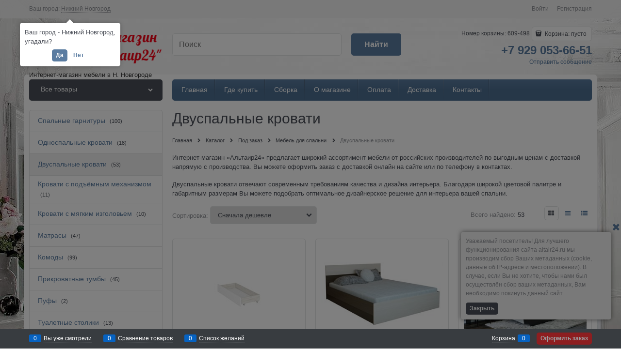

--- FILE ---
content_type: text/html; charset=utf-8
request_url: https://altair24.ru/categories/dvuspalnye-krovati
body_size: 20209
content:

<!DOCTYPE html>
<html data-ng-strict-di data-ng-app="app" data-ng-controller="CatalogCtrl as catalog" >
<head>
    <meta charset="utf-8">
    <meta name="generator" content="AdVantShop.NET">
    <meta name="advid" content="79ea9161">
    <meta name="format-detection" content="telePhone=no">
    <title>Купить двуспальную кровать в Нижнем Новгороде. Скидки на двухместную кровать</title>
    <base href="https://altair24.ru/" />
    <meta name="Description" content="Хотите купить двуспальную кровать? Купить двуспальную кровать недорого в интернет магазине Альтаир24 удобно на сайте. Возможно купить двухместную кровать из любого района Нижнего Новгорода и получить скидку!" />
    <meta name="Keywords" content="" />
    
    <link rel="canonical" href="https://altair24.ru/categories/dvuspalnye-krovati" />
<link rel="next" href="https://altair24.ru/categories/dvuspalnye-krovati?page=2" />
    

<script>
    window.advantshopMobileVersion = false;
</script>





<script type="text/javascript" src="/combine/_head.js?r=9E0E7CD145B96CD8595944DD02FAC7A56CDF92DF"></script>


<style>
    .ng-cloak, .x-ng-cloak, .ng-hide:not(.ng-hide-animate) {
        display: none !important
    }

    form {
        display: block
    }
</style>



<meta property="og:site_name" content="Интернет магазин мебели &amp;quot;Альтаир24&amp;quot;" />
<meta property="og:title" content="Купить двуспальную кровать в Нижнем Новгороде. Скидки на двухместную кровать" />
<meta property="og:url" content="https://altair24.ru/categories/dvuspalnye-krovati" />
<meta property="og:description" content="Хотите купить двуспальную кровать? Купить двуспальную кровать недорого в интернет магазине Альтаир24 удобно на сайте. Возможно купить двухместную кровать из любого района Нижнего Новгорода и получить скидку!" />
<meta property="og:type" content="website" />
<meta property="og:image" content="https://altair24.ru/pictures/logo_generated_20240521102757.png" />
<meta property="og:image" content="https://altair24.ru/pictures/category/small/7439.jpg" />

<link rel="stylesheet" type="text/css" href="/combine/main.css?r=AC96F4FEB9B8F8B146DE4C989BC09E96668FD248" />

<script>
  (function(d, w, c, e, l) {
    w[c] = w[c] || 'uSkHX7Ein2kkK2JOSj3skTI38LdBdZp7';
    w[e] = w[e] || 'antisov.ru';
    w[l] = w[l] || 1;
    var s = document.createElement('script');
    s.type = 'text/javascript';
    s.src = 'https://cdn.' + w[e] + '/advisor.js';
    s.async = true;
    try {
        d.getElementsByTagName('head')[0].appendChild(s);
    } catch (e) {}
  })(document, window, 'AdvisorApiToken', 'AdvisorHost', 'AdvisorSecure');
</script>

    <link rel="shortcut icon" type="image/x-icon" href="https://altair24.ru/pictures/favicon.ico" />


    <script>
        window.v = '20268356';
    </script>
	<script type="text/javascript" src="https://v-credit.su/services/credit/inc.js" async></script>
</head>
<body class="cs-t-1 text-floating toolbar-bottom-enabled">
    <input type="password" name="disablingChromeAutoFill" autocomplete="new-password" hidden />
    <input name="__RequestVerificationToken" type="hidden" value="U6DUVi1t8q_t09oiE6rO0XM5QDYXFGqBO916p_OpjY5uogyhnNObcMNDc0ZHPRPtoK64mk8seZH5y8_rDeD5HSU5AxE1" />
    
    <div hidden>    <div class="static-block">
        <script>
  (function(i,s,o,g,r,a,m){i['GoogleAnalyticsObject']=r;i[r]=i[r]||function(){
  (i[r].q=i[r].q||[]).push(arguments)},i[r].l=1*new Date();a=s.createElement(o),
  m=s.getElementsByTagName(o)[0];a.async=1;a.src=g;m.parentNode.insertBefore(a,m)
  })(window,document,'script','https://www.google-analytics.com/analytics.js','ga');

  ga('create', 'UA-81419919-1', 'auto');
  ga('send', 'pageview');

</script><!-- Yandex.Metrika counter --><script type="text/javascript">
    (function (d, w, c) {
        (w[c] = w[c] || []).push(function() {
            try {
                w.yaCounter22641175 = new Ya.Metrika({
                    id:22641175,
                    clickmap:true,
                    trackLinks:true,
                    accurateTrackBounce:true,
                    webvisor:true,
                    trackHash:true
                });
            } catch(e) { }
        });

        var n = d.getElementsByTagName("script")[0],
            s = d.createElement("script"),
            f = function () { n.parentNode.insertBefore(s, n); };
        s.type = "text/javascript";
        s.async = true;
        s.src = "https://mc.yandex.ru/metrika/watch.js";

        if (w.opera == "[object Opera]") {
            d.addEventListener("DOMContentLoaded", f, false);
        } else { f(); }
    })(document, window, "yandex_metrika_callbacks");
</script><noscript><div><img src="https://mc.yandex.ru/watch/22641175" style="position:absolute; left:-9999px;" alt="" /></div></noscript><!-- /Yandex.Metrika counter -->

<!-- Rating@Mail.ru counter --><script type="text/javascript">
var _tmr = window._tmr || (window._tmr = []);
_tmr.push({id: "2799372", type: "pageView", start: (new Date()).getTime()});
(function (d, w, id) {
  if (d.getElementById(id)) return;
  var ts = d.createElement("script"); ts.type = "text/javascript"; ts.async = true; ts.id = id;
  ts.src = (d.location.protocol == "https:" ? "https:" : "http:") + "//top-fwz1.mail.ru/js/code.js";
  var f = function () {var s = d.getElementsByTagName("script")[0]; s.parentNode.insertBefore(ts, s);};
  if (w.opera == "[object Opera]") { d.addEventListener("DOMContentLoaded", f, false); } else { f(); }
})(document, window, "topmailru-code");
</script><noscript><div style="position:absolute;left:-10000px;">
<img src="//top-fwz1.mail.ru/counter?id=2799372;js=na" style="border:0;" height="1" width="1" alt="Рейтинг@Mail.ru" />
</div></noscript><!-- //Rating@Mail.ru counter -->

<!-- BEGIN JIVOSITE CODE {literal} -->
<!-- <script type='text/javascript'>
(function(){ var widget_id = 'K24np8683f';
var s = document.createElement('script'); s.type = 'text/javascript'; s.async = true; s.src = '//code.jivosite.com/script/widget/'+widget_id; var ss = document.getElementsByTagName('script')[0]; ss.parentNode.insertBefore(s, ss);})();</script> -->
<!-- {/literal} END JIVOSITE CODE -->
    </div>
</div>
    
    
    <div class="stretch-container">
        <header class="site-head">
            

<!--noindex-->
<div class="toolbar-top">
    <div class="container container-fluid">
        <aside class="row between-xs">
                <div class="toolbar-top-item" data-popover-control data-popover-id="zonePopover" data-popover-trigger="null" data-popover-trigger-hide="null">
                    <span class="cs-t-3">Ваш город:</span>
                    <a class="link-dotted-invert" href="" data-zone-dialog-trigger>
                        <span data-zone-current data-ng-bind="zone.City" data-start-val="{City: 'Нижний Новгород'}">Нижний Новгород</span>
                    </a>
                </div>
                                    <div class="toolbar-top-item">
                                    <a class="cs-l-3 toolbar-top-link-alt" href="https://altair24.ru/login">Войти</a>
                    <a class="cs-l-3 toolbar-top-link-alt" href="https://altair24.ru/registration">Регистрация</a>
                                            </div>
        </aside>
    </div>
</div>



<!--/noindex-->
            
            <div class="container container-fluid site-head-inner">
    <div class="row middle-xs">
        <div class="col-xs-3 site-head-logo-block site-head-logo">
            
        <a href="https://altair24.ru/" class="site-head-logo-link">
            <img id="logo" src="https://altair24.ru/pictures/logo_generated_20240521102757.png" alt="Интернет магазин мебели "Альтаир24""  class="site-head-logo-picture" />
        </a>








        </div>
        <div class="col-xs-5 site-head-menu-col">
            
            
<!--noindex-->
<div class=" search-block-topmenu">
    <form name="searchHeaderForm" class="row site-head-search-form" novalidate="novalidate" data-ng-controller="SearchBlockCtrl as searchBlock" data-ng-init="searchBlock.url='/search'">
        <div class="col-xs-9 site-head-search-input-wrap" data-ng-init="searchBlock.form = searchHeaderForm">
            <div class="site-head-site-head-search"
                 data-autocompleter
                 data-field="Name"
                 data-link-all="search"
                 data-apply-fn="searchBlock.aSubmut(value, obj)"
                 data-template-path="scripts/_common/autocompleter/templates/categoriesProducts.html"
                 data-request-url="search/autocomplete">
                <input class="input-big site-head-search-input"
                       data-autocompleter-input
                       type="search"
                       autocomplete="off"
                       placeholder="Поиск"
                       name="q"
                       data-default-button="#searchHeaderSubmit"
                       data-ng-model="searchBlock.search" />
            </div>
        </div>
        <div class="col-xs-3 site-head-search-btn-wrap">
            <div class="site-head-search-col">
                <a href="" class="btn btn-submit btn-big btn-expander site-head-search-btn" id="searchHeaderSubmit" data-ng-click="searchBlock.submit(searchBlock.search, false)">
                    <span class="icon-search-block icon-search-before cs-t-1"></span>
                    <span class="site-head-search-btn-text">Найти</span>
                </a>
            </div>
        </div>
    </form>
</div>
<!--/noindex-->            
        </div>
        <div class="col-xs site-head-phone-col">
            
            <div class="site-head-cart">
        <span class="site-head-userid">Номер корзины: 609-498</span>

    <div class="cart-mini" data-cart-mini>
        <a data-cart-mini-trigger href="/cart" class="cs-l-2 cs-bg-9 cart-mini-main-link icon-bag-before">
            Корзина: <span data-cart-count data-type="count" data-ng-bind-html="cartCount.getValue()"> пусто</span>
        </a>
        <div data-cart-mini-list data-cart-data="cartMini.cartData"></div>
    </div>
</div>

            
            <div class="cs-t-1 site-head-phone" data-zone-current data-ng-bind-html="zone.Phone" data-start-val="{Phone: '&lt;a href=&quot;tel:+79290536651&quot;>+7 929 053-66-51&lt;/a>'}"><a href="tel:+79290536651">+7 929 053-66-51</a></div>
                <div class="static-block static-block-email-header">
        <a class="email" href="feedback">Отправить сообщение</a>
<div style="position: absolute;left: 10px;top: 107px;color: #2f2f2f;font-size: 13px;">Интернет-магазин мебели в Н.&nbsp;Новгороде</div>

    </div>

        </div>
    </div>
</div>

        </header>
        <main class="stretch-middle site-body">
            <div class="container container-fluid site-body-inner js-site-body-inner cs-bg-7">
                
    <div class="row rel big-z menu-block">
        <div class="col-xs-3 col-p-v site-body-aside">
            
<nav class="menu-dropdown menu-dropdown-modern  menu-dropdown-compact" data-root-menu>
    <!--''||.icon-down-open-after-abs-->
        <a class="menu-dropdown-root cs-bg-2 icon-down-open-after-abs" href="https://altair24.ru/catalog">
            <span class="menu-dropdown-root-text">Все товары</span>
        </a>
            <div class="menu-dropdown-list cs-br-1" data-submenu-container="{'type': 'modern'}">
                <div class="menu-dropdown-item cs-br-1 submenu-modern " data-submenu-parent>
                    <div class="menu-dropdown-link-wrap cs-bg-i-7 "
                         
                         >

                        <a class="menu-dropdown-link" href="https://altair24.ru/categories/rasprodazha" >
                            <span class="menu-dropdown-link-text text-floating">
                                Распродажа
                                    <span class="menu-cat-count cs-t-1">(11)</span>
                            </span>
                        </a>
                    </div>
                </div>
                <div class="menu-dropdown-item cs-br-1 submenu-modern " data-submenu-parent>
                    <div class="menu-dropdown-link-wrap cs-bg-i-7 "
                         
                         >

                        <a class="menu-dropdown-link" href="https://altair24.ru/categories/stenki-v-prikhozhuiu" >
                            <span class="menu-dropdown-link-text text-floating">
                                Стенки в прихожую
                                    <span class="menu-cat-count cs-t-1">(5)</span>
                            </span>
                        </a>
                    </div>
                </div>
                <div class="menu-dropdown-item cs-br-1 submenu-modern " data-submenu-parent>
                    <div class="menu-dropdown-link-wrap cs-bg-i-7 "
                         
                         >

                        <a class="menu-dropdown-link" href="https://altair24.ru/categories/stenki-v-gostinuiu" >
                            <span class="menu-dropdown-link-text text-floating">
                                Стенки в гостиную
                                    <span class="menu-cat-count cs-t-1">(6)</span>
                            </span>
                        </a>
                    </div>
                </div>
                <div class="menu-dropdown-item cs-br-1 submenu-modern " data-submenu-parent>
                    <div class="menu-dropdown-link-wrap cs-bg-i-7 "
                         
                         >

                        <a class="menu-dropdown-link" href="https://altair24.ru/categories/komody-i-tumby" >
                            <span class="menu-dropdown-link-text text-floating">
                                Комоды и тумбы
                                    <span class="menu-cat-count cs-t-1">(14)</span>
                            </span>
                        </a>
                    </div>
                </div>
                <div class="menu-dropdown-item cs-br-1 submenu-modern " data-submenu-parent>
                    <div class="menu-dropdown-link-wrap cs-bg-i-7 "
                         
                         >

                        <a class="menu-dropdown-link" href="https://altair24.ru/categories/shkafy-raspashnye" >
                            <span class="menu-dropdown-link-text text-floating">
                                Шкафы распашные
                                    <span class="menu-cat-count cs-t-1">(19)</span>
                            </span>
                        </a>
                    </div>
                </div>
                <div class="menu-dropdown-item cs-br-1 submenu-modern " data-submenu-parent>
                    <div class="menu-dropdown-link-wrap cs-bg-i-7 "
                         
                         >

                        <a class="menu-dropdown-link" href="https://altair24.ru/categories/shkafy-kupe-1" >
                            <span class="menu-dropdown-link-text text-floating">
                                Шкафы-купе
                                    <span class="menu-cat-count cs-t-1">(6)</span>
                            </span>
                        </a>
                    </div>
                </div>
                <div class="menu-dropdown-item cs-br-1 submenu-modern " data-submenu-parent>
                    <div class="menu-dropdown-link-wrap cs-bg-i-7 "
                         
                         >

                        <a class="menu-dropdown-link" href="https://altair24.ru/categories/stoly-pismennye" >
                            <span class="menu-dropdown-link-text text-floating">
                                Столы компьютерные
                                    <span class="menu-cat-count cs-t-1">(4)</span>
                            </span>
                        </a>
                    </div>
                </div>
                <div class="menu-dropdown-item cs-br-1 submenu-modern " data-submenu-parent>
                    <div class="menu-dropdown-link-wrap cs-bg-i-7 "
                         
                         >

                        <a class="menu-dropdown-link" href="https://altair24.ru/categories/krovati" >
                            <span class="menu-dropdown-link-text text-floating">
                                Кровати
                                    <span class="menu-cat-count cs-t-1">(13)</span>
                            </span>
                        </a>
                    </div>
                </div>
                <div class="menu-dropdown-item cs-br-1 submenu-modern " data-submenu-parent>
                    <div class="menu-dropdown-link-wrap cs-bg-i-7 "
                         
                         >

                        <a class="menu-dropdown-link" href="https://altair24.ru/categories/kukhonnye-garnitury" >
                            <span class="menu-dropdown-link-text text-floating">
                                Кухонные гарнитуры
                                    <span class="menu-cat-count cs-t-1">(4)</span>
                            </span>
                        </a>
                    </div>
                </div>
                <div class="menu-dropdown-item cs-br-1 submenu-modern " data-submenu-parent>
                    <div class="menu-dropdown-link-wrap cs-bg-i-7 "
                         
                         >

                        <a class="menu-dropdown-link" href="https://altair24.ru/categories/kukhonnye-ugolki-1" >
                            <span class="menu-dropdown-link-text text-floating">
                                Кухонные уголки
                                    <span class="menu-cat-count cs-t-1">(10)</span>
                            </span>
                        </a>
                    </div>
                </div>
                <div class="menu-dropdown-item cs-br-1 submenu-modern " data-submenu-parent>
                    <div class="menu-dropdown-link-wrap cs-bg-i-7 "
                         
                         >

                        <a class="menu-dropdown-link" href="https://altair24.ru/categories/matrasy-1" >
                            <span class="menu-dropdown-link-text text-floating">
                                Матрасы, мойки, зеркала
                                    <span class="menu-cat-count cs-t-1">(6)</span>
                            </span>
                        </a>
                    </div>
                </div>
                <div class="menu-dropdown-item cs-br-1 submenu-modern parent" data-submenu-parent>
                        <div class="menu-dropdown-sub ng-hide" data-submenu data-ng-show="submenu.isSubmenuVisible">
                            <div class="menu-dropdown-sub-inner cs-bg-7">
                                <div class="menu-dropdown-sub-columns">
                                    <div class="menu-dropdown-sub-columns-item">

                                                    <div class="menu-dropdown-sub-block menu-dropdown-sub-block-cats-only">
                                                <div class="menu-dropdown-sub-category">
                                                    <div class="menu-dropdown-sub-childs">
                                                        <a href="https://altair24.ru/categories/mebel-dlya-detei" class="menu-dropdown-sub-link">
                                                            <span class="menu-dropdown-sub-category-text">
                                                                Мебель для детей
                                                            </span>
                                                                <span class="menu-cat-count cs-t-1">(79)</span>
                                                        </a>
                                                    </div>
                                                </div>
                                                <div class="menu-dropdown-sub-category">
                                                    <div class="menu-dropdown-sub-childs">
                                                        <a href="https://altair24.ru/categories/mebel-dlia-prikhozhei" class="menu-dropdown-sub-link">
                                                            <span class="menu-dropdown-sub-category-text">
                                                                Мебель для прихожей
                                                            </span>
                                                                <span class="menu-cat-count cs-t-1">(107)</span>
                                                        </a>
                                                    </div>
                                                </div>
                                                <div class="menu-dropdown-sub-category">
                                                    <div class="menu-dropdown-sub-childs">
                                                        <a href="https://altair24.ru/categories/mebel-dlia-spalni" class="menu-dropdown-sub-link">
                                                            <span class="menu-dropdown-sub-category-text">
                                                                Мебель для спальни
                                                            </span>
                                                                <span class="menu-cat-count cs-t-1">(398)</span>
                                                        </a>
                                                    </div>
                                                </div>
                                                <div class="menu-dropdown-sub-category">
                                                    <div class="menu-dropdown-sub-childs">
                                                        <a href="https://altair24.ru/categories/gostinye" class="menu-dropdown-sub-link">
                                                            <span class="menu-dropdown-sub-category-text">
                                                                Гостиные
                                                            </span>
                                                                <span class="menu-cat-count cs-t-1">(266)</span>
                                                        </a>
                                                    </div>
                                                </div>
                                                <div class="menu-dropdown-sub-category">
                                                    <div class="menu-dropdown-sub-childs">
                                                        <a href="https://altair24.ru/categories/stoly-kompiuternye" class="menu-dropdown-sub-link">
                                                            <span class="menu-dropdown-sub-category-text">
                                                                Компьютерные столы
                                                            </span>
                                                                <span class="menu-cat-count cs-t-1">(50)</span>
                                                        </a>
                                                    </div>
                                                </div>
                                                <div class="menu-dropdown-sub-category">
                                                    <div class="menu-dropdown-sub-childs">
                                                        <a href="https://altair24.ru/categories/mebel-dlia-kukhni" class="menu-dropdown-sub-link">
                                                            <span class="menu-dropdown-sub-category-text">
                                                                Мебель для кухни
                                                            </span>
                                                                <span class="menu-cat-count cs-t-1">(284)</span>
                                                        </a>
                                                    </div>
                                                </div>
                                                <div class="menu-dropdown-sub-category">
                                                    <div class="menu-dropdown-sub-childs">
                                                        <a href="https://altair24.ru/categories/shkafy" class="menu-dropdown-sub-link">
                                                            <span class="menu-dropdown-sub-category-text">
                                                                Шкафы
                                                            </span>
                                                                <span class="menu-cat-count cs-t-1">(215)</span>
                                                        </a>
                                                    </div>
                                                </div>
                                                <div class="menu-dropdown-sub-category">
                                                    <div class="menu-dropdown-sub-childs">
                                                        <a href="https://altair24.ru/categories/soputstvuiuschie-tovary" class="menu-dropdown-sub-link">
                                                            <span class="menu-dropdown-sub-category-text">
                                                                Сопутствующие товары
                                                            </span>
                                                                <span class="menu-cat-count cs-t-1">(47)</span>
                                                        </a>
                                                    </div>
                                                </div>
                                                    </div>
                                                    <!--index:7-->
                                    </div>
                                    
                                </div>
                            </div>
                        </div>
                    <div class="menu-dropdown-link-wrap cs-bg-i-7 icon-right-open-after-abs"
                         
                         >

                        <a class="menu-dropdown-link" href="https://altair24.ru/categories/pod-zakaz" >
                            <span class="menu-dropdown-link-text text-floating">
                                Под заказ
                                    <span class="menu-cat-count cs-t-1">(1446)</span>
                            </span>
                        </a>
                    </div>
                </div>
        </div>
</nav>
        </div>
        <div class="col-xs-9 col-p-v site-body-main">
            <div class="site-menu-row cs-g-1 js-menu-general-block-orientation">
                <div class="row menu-general-wrap">
                    <div class="col-xs  ">
                        
<ul class="menu-general harmonica" 
    data-submenu-container="{'checkOrientation': true, 'type': 'classic', submenuDirection: 'below', blockOrientation: '.js-menu-general-block-orientation'}" 
    data-harmonica 
    data-harmonica-tile-outer-width="45" 
    data-harmonica-class-tile="menu-general-item menu-general-tile cs-l-4" 
    data-harmonica-class-tile-submenu="menu-general-tile-submenu">
        <li class="menu-general-item cs-bg-i-1 " data-harmonica-item data-submenu-parent>
            <a class="menu-general-root-link cs-l-4" href="." target="_self"  data-harmonica-link>
                <span class="menu-general-root-link-text">Главная</span>
            </a>
        </li>
        <li class="menu-general-item cs-bg-i-1 " data-harmonica-item data-submenu-parent>
            <a class="menu-general-root-link cs-l-4" href="pages/contacts" target="_blank"  data-harmonica-link>
                <span class="menu-general-root-link-text">Где купить</span>
            </a>
        </li>
        <li class="menu-general-item cs-bg-i-1 " data-harmonica-item data-submenu-parent>
            <a class="menu-general-root-link cs-l-4" href="pages/sborka" target="_self"  data-harmonica-link>
                <span class="menu-general-root-link-text">Сборка</span>
            </a>
        </li>
        <li class="menu-general-item cs-bg-i-1 " data-harmonica-item data-submenu-parent>
            <a class="menu-general-root-link cs-l-4" href="pages/about" target="_self"  data-harmonica-link>
                <span class="menu-general-root-link-text">О магазине</span>
            </a>
        </li>
        <li class="menu-general-item cs-bg-i-1 " data-harmonica-item data-submenu-parent>
            <a class="menu-general-root-link cs-l-4" href="pages/payment" target="_self"  data-harmonica-link>
                <span class="menu-general-root-link-text">Оплата</span>
            </a>
        </li>
        <li class="menu-general-item cs-bg-i-1 " data-harmonica-item data-submenu-parent>
            <a class="menu-general-root-link cs-l-4" href="pages/shipping" target="_self"  data-harmonica-link>
                <span class="menu-general-root-link-text">Доставка</span>
            </a>
        </li>
        <li class="menu-general-item cs-bg-i-1 " data-harmonica-item data-submenu-parent>
            <a class="menu-general-root-link cs-l-4" href="pages/contacts" target="_self"  data-harmonica-link>
                <span class="menu-general-root-link-text">Контакты</span>
            </a>
        </li>
</ul>

                    </div>
                </div>
            </div>
        </div>
    </div>

                
<div class="row">
    <div class="col-xs-3 col-p-v site-body-aside">
        
<nav class="menu-dropdown menu-dropdown-modern menu-dropdown-expanded" >
    <!--''||.icon-down-open-after-abs-->
            <div class="menu-dropdown-list cs-br-1" data-submenu-container="{'type': 'modern'}">
                <div class="menu-dropdown-item cs-br-1 submenu-modern " data-submenu-parent>
                    <div class="menu-dropdown-link-wrap cs-bg-i-7 "
                         
                         >

                        <a class="menu-dropdown-link" href="https://altair24.ru/categories/spalnye-garnitury" >
                            <span class="menu-dropdown-link-text text-floating">
                                Спальные гарнитуры
                                    <span class="menu-cat-count cs-t-1">(100)</span>
                            </span>
                        </a>
                    </div>
                </div>
                <div class="menu-dropdown-item cs-br-1 submenu-modern " data-submenu-parent>
                    <div class="menu-dropdown-link-wrap cs-bg-i-7 "
                         
                         >

                        <a class="menu-dropdown-link" href="https://altair24.ru/categories/odnospalnye-krovati" >
                            <span class="menu-dropdown-link-text text-floating">
                                Односпальные кровати
                                    <span class="menu-cat-count cs-t-1">(18)</span>
                            </span>
                        </a>
                    </div>
                </div>
                <div class="menu-dropdown-item cs-br-1 submenu-modern " data-submenu-parent>
                    <div class="menu-dropdown-link-wrap cs-bg-i-7  cs-selected"
                         
                         >

                        <a class="menu-dropdown-link" href="https://altair24.ru/categories/dvuspalnye-krovati" >
                            <span class="menu-dropdown-link-text text-floating">
                                Двуспальные кровати
                                    <span class="menu-cat-count cs-t-1">(53)</span>
                            </span>
                        </a>
                    </div>
                </div>
                <div class="menu-dropdown-item cs-br-1 submenu-modern " data-submenu-parent>
                    <div class="menu-dropdown-link-wrap cs-bg-i-7 "
                         
                         >

                        <a class="menu-dropdown-link" href="https://altair24.ru/categories/krovati-s-podmnym-mekhanizmom" >
                            <span class="menu-dropdown-link-text text-floating">
                                Кровати с подъёмным механизмом
                                    <span class="menu-cat-count cs-t-1">(11)</span>
                            </span>
                        </a>
                    </div>
                </div>
                <div class="menu-dropdown-item cs-br-1 submenu-modern " data-submenu-parent>
                    <div class="menu-dropdown-link-wrap cs-bg-i-7 "
                         
                         >

                        <a class="menu-dropdown-link" href="https://altair24.ru/categories/krovati-s-myagkim-izgolovem" >
                            <span class="menu-dropdown-link-text text-floating">
                                Кровати с мягким изголовьем
                                    <span class="menu-cat-count cs-t-1">(10)</span>
                            </span>
                        </a>
                    </div>
                </div>
                <div class="menu-dropdown-item cs-br-1 submenu-modern " data-submenu-parent>
                    <div class="menu-dropdown-link-wrap cs-bg-i-7 "
                         
                         >

                        <a class="menu-dropdown-link" href="https://altair24.ru/categories/matrasy" >
                            <span class="menu-dropdown-link-text text-floating">
                                Матрасы
                                    <span class="menu-cat-count cs-t-1">(47)</span>
                            </span>
                        </a>
                    </div>
                </div>
                <div class="menu-dropdown-item cs-br-1 submenu-modern " data-submenu-parent>
                    <div class="menu-dropdown-link-wrap cs-bg-i-7 "
                         
                         >

                        <a class="menu-dropdown-link" href="https://altair24.ru/categories/komody" >
                            <span class="menu-dropdown-link-text text-floating">
                                Комоды
                                    <span class="menu-cat-count cs-t-1">(99)</span>
                            </span>
                        </a>
                    </div>
                </div>
                <div class="menu-dropdown-item cs-br-1 submenu-modern " data-submenu-parent>
                    <div class="menu-dropdown-link-wrap cs-bg-i-7 "
                         
                         >

                        <a class="menu-dropdown-link" href="https://altair24.ru/categories/prikrovatnye-tumby" >
                            <span class="menu-dropdown-link-text text-floating">
                                Прикроватные тумбы
                                    <span class="menu-cat-count cs-t-1">(45)</span>
                            </span>
                        </a>
                    </div>
                </div>
                <div class="menu-dropdown-item cs-br-1 submenu-modern " data-submenu-parent>
                    <div class="menu-dropdown-link-wrap cs-bg-i-7 "
                         
                         >

                        <a class="menu-dropdown-link" href="https://altair24.ru/categories/pufy" >
                            <span class="menu-dropdown-link-text text-floating">
                                Пуфы
                                    <span class="menu-cat-count cs-t-1">(2)</span>
                            </span>
                        </a>
                    </div>
                </div>
                <div class="menu-dropdown-item cs-br-1 submenu-modern " data-submenu-parent>
                    <div class="menu-dropdown-link-wrap cs-bg-i-7 "
                         
                         >

                        <a class="menu-dropdown-link" href="https://altair24.ru/categories/tualetnye-stoliki" >
                            <span class="menu-dropdown-link-text text-floating">
                                Туалетные столики
                                    <span class="menu-cat-count cs-t-1">(13)</span>
                            </span>
                        </a>
                    </div>
                </div>
        </div>
</nav>
            <div data-catalog-filter data-url="catalog/filter"
                 data-url-count="catalog/filterproductCount"
                 data-parameters="{categoryId : 5695, tagUrl: ''}"
                 data-count-visible-collapse="10"></div>
        
    </div>
    <div class="col-xs-9 col-p-v site-body-main">
        <div class="page-title-row catalog-title-row">
            <div class="catalog-title page-title">
                <h1 >
                    Двуспальные кровати
                </h1>
            </div>
        </div>
        <div class="breads" itemscope itemtype="https://schema.org/BreadcrumbList">
            <div itemprop="itemListElement" itemscope itemtype="https://schema.org/ListItem" class="breads-item icon-right-open-after">
                <meta itemprop="position" content="0" />
                <a itemprop="item" href="/" class="breads-item-link cs-l-2"><span itemprop="name">Главная</span></a>
            </div>
            <div itemprop="itemListElement" itemscope itemtype="https://schema.org/ListItem" class="breads-item icon-right-open-after">
                <meta itemprop="position" content="1" />
                <a itemprop="item" href="/catalog" class="breads-item-link cs-l-2"><span itemprop="name">Каталог</span></a>
            </div>
            <div itemprop="itemListElement" itemscope itemtype="https://schema.org/ListItem" class="breads-item icon-right-open-after">
                <meta itemprop="position" content="2" />
                <a itemprop="item" href="https://altair24.ru/categories/pod-zakaz" class="breads-item-link cs-l-2"><span itemprop="name">Под заказ</span></a>
            </div>
            <div itemprop="itemListElement" itemscope itemtype="https://schema.org/ListItem" class="breads-item icon-right-open-after">
                <meta itemprop="position" content="3" />
                <a itemprop="item" href="https://altair24.ru/categories/mebel-dlia-spalni" class="breads-item-link cs-l-2"><span itemprop="name">Мебель для спальни</span></a>
            </div>
            <div class="breads-item"><span class="breads-item-current cs-t-3">Двуспальные кровати</span></div>
</div>
                            <div class="category-description" >
                <p>Интернет-магазин &laquo;Альтаир24&raquo; предлагает широкий ассортимент мебели от российских производителей по выгодным ценам с доставкой напрямую с производства.&nbsp;Вы можете оформить заказ с доставкой онлайн на сайте или по телефону в контактах.</p>

<p>Двуспальные кровати отвечают современным требованиям качества и дизайна интерьера. Благодаря широкой&nbsp;цветовой палитре и габаритным размерам Вы можете подобрать оптимальное дизайнерское решение для интерьера вашей спальни.</p>

            </div>
        

        

        

            <div class="row">
                <div class="col-xs-10">
                    <div class="row between-xs">
                        <div class="products-view-sort">
    <span class="products-view-sort-text cs-t-3">Сортировка:</span>
    <span class="products-view-sort-select cs-t-1 select-custom icon-down-open-after-abs">
        <select class="cs-br-1 cs-t-1" data-catalog-filter-select-sort="" id="Sorting" name="Sorting" ng-change="catalogFilterSort.sortBy()" ng-model="catalogFilterSort.sorting"><option value="NoSorting">Без сортировки</option>
<option value="DescByPopular">Популярные</option>
<option value="DescByAddingDate">Новинки</option>
<option selected="selected" value="AscByPrice">Сначала дешевле</option>
<option value="DescByPrice">Сначала дороже</option>
<option value="DescByDiscount">По размеру скидки</option>
<option value="DescByRatio">Высокий рейтинг</option>
<option value="AscByName">Названию, по возрастанию</option>
<option value="DescByName">Названию, по убыванию</option>
</select>
    </span>
</div>
                        <div class="products-view-sort-result">
                            <span class="products-view-sort-result-text cs-t-3">Всего найдено:</span>
                            <span class="products-view-sort-result-number">53</span>
                        </div>
                    </div>
                </div>
                <div class="col-xs-2">
<div class="products-view-variants" data-product-view-change-mode data-name="productViewCatalog" data-view-mode="tile">
    <a href="" title="Плитка"
       class="products-view-variants-item products-view-variants-tile icon-th-large-before"
       data-ng-click="changeMode.setView(changeMode.name, 'tile')"
       data-ng-class="{'products-view-variants-selected  cs-br-1': changeMode.current === 'tile'}"></a>

    <a href="" title="Список"
       class="products-view-variants-item products-view-variants-list icon-menu-before"
       data-ng-click="changeMode.setView(changeMode.name, 'list')"
       data-ng-class="{'products-view-variants-selected  cs-br-1': changeMode.current === 'list'}"></a>

    <a href="" title="Таблица"
       class="products-view-variants-item products-view-variants-table icon-list-before"
       data-ng-click="changeMode.setView(changeMode.name, 'table')"
       data-ng-class="{'products-view-variants-selected  cs-br-1': changeMode.current === 'table'}"></a>
</div>                </div>
            </div>
            <div class="row products-view products-view-tile" product-view-mode data-name="productViewCatalog" data-current="tile">
                
    <div class="products-view-block cs-br-1 js-products-view-block" style="-webkit-flex-basis: 33.33333%; -ms-flex-preferred-size: 33.33333%; flex-basis: 33.33333%; max-width: 33.33333%;">
        <div class="products-view-item text-static cs-br-1 js-products-view-item" style="padding-left:295px; min-height:180px;" data-product-view-item data-offer-id="18703" data-product-id="4603">
                <figure class="products-view-pictures" style="width: 295px;">
                    <a class="products-view-picture-link" href="https://altair24.ru/products/yaschik-dlya-krovati-dublin" data-ng-href="{{productViewItem.getUrl('https://altair24.ru/products/yaschik-dlya-krovati-dublin')}}" style="height: 180px;">
                        <img src="https://altair24.ru/pictures/product/small/19872_small.jpg"
                             data-ng-src="{{productViewItem.getPictureByViewMode('https://altair24.ru/pictures/product/small/19872_small.jpg', 'small', 'Default')}}"
                             data-qazy data-qazy-on-loaded="productViewItem.lazyLoadImg()"
                             
                             alt="Ящик выкатной для кровати &quot;Дублин&quot;"
                             title="Ящик выкатной для кровати &quot;Дублин&quot;"
                             class="products-view-picture"
                             >
                    </a>
                        <div class="products-view-quickview" data-quickview-trigger data-product-id="4603"><a class="products-view-quickview-link btn btn-xsmall btn-confirm icon-search-before" href="">Быстрый просмотр</a></div>
                                    </figure>
            <div class="products-view-info">
                <div class="products-view-name products-view-name-default">
                    <a href="https://altair24.ru/products/yaschik-dlya-krovati-dublin" data-ng-href="{{productViewItem.getUrl('https://altair24.ru/products/yaschik-dlya-krovati-dublin')}}" class="products-view-name-link" title="Ящик выкатной для кровати &quot;Дублин&quot;">Ящик выкатной для кровати &quot;Дублин&quot;</a>
                </div>
                <div class="products-view-meta">

                        <div class="products-view-meta-item cs-br-1"><span class="products-view-tile-element-hidden">Артикул: </span>4603</div>

                        <div class="products-view-meta-item products-view-tile-element-hidden cs-br-1">0 отзывов</div>
                </div>
                    <div class="products-view-colors-empty products-view-list-element-hidden products-view-table-element-hidden" style="height: 11px"></div>
                                    <div class="products-view-rating">
                        <ul class="rating"
    data-rating
    data-max="5"
    data-readonly="true"
    data-current="4"
        data-obj-id="0"
    data-url=""
    data-ng-class="{'rating-readonly': rating.readonly === true}">
        <li class="rating-item icon-star-before"
            data-index="0"
            data-ng-init="rating.items[0] = {isHover: false, isSelected: False.ToString().ToLower()}"
            data-ng-class="{'rating-item-selected': 0 <= rating.current - 1, 'rating-item-hover': rating.items[0].isHover}"></li>
        <li class="rating-item icon-star-before"
            data-index="1"
            data-ng-init="rating.items[1] = {isHover: false, isSelected: False.ToString().ToLower()}"
            data-ng-class="{'rating-item-selected': 1 <= rating.current - 1, 'rating-item-hover': rating.items[1].isHover}"></li>
        <li class="rating-item icon-star-before"
            data-index="2"
            data-ng-init="rating.items[2] = {isHover: false, isSelected: False.ToString().ToLower()}"
            data-ng-class="{'rating-item-selected': 2 <= rating.current - 1, 'rating-item-hover': rating.items[2].isHover}"></li>
        <li class="rating-item icon-star-before"
            data-index="3"
            data-ng-init="rating.items[3] = {isHover: false, isSelected: False.ToString().ToLower()}"
            data-ng-class="{'rating-item-selected': 3 <= rating.current - 1, 'rating-item-hover': rating.items[3].isHover}"></li>
        <li class="rating-item icon-star-before"
            data-index="4"
            data-ng-init="rating.items[4] = {isHover: false, isSelected: True.ToString().ToLower()}"
            data-ng-class="{'rating-item-selected': 4 <= rating.current - 1, 'rating-item-hover': rating.items[4].isHover}"></li>
</ul>
                    </div>
                            </div>
                            <div class="products-view-price-block products-view-price-inner ">
                        <div class="products-view-price ">
                            <div class="price">
                                <div class="price-current cs-t-1"><div class="price-number">1 200</div><div class="price-currency"> руб.</div></div>
                            </div>
                        </div>
                                            <div class="products-view-buttons-cell">
                            <div class="products-view-buttons">
                                                                    <a href="/preorder/18703" data-cart-preorder data-offer-id="productViewItem.offerId" class="btn btn-small btn-action icon-bag-before products-view-buy">Под заказ</a>
                            </div>
                        </div>
                </div>
                            <div class="products-view-footer-additional cs-br-1">
                    <label class="compare-control cs-l-2"
       data-compare-control
       data-ng-class="{'compare-state-add': compare.isAdded, 'compare-state-not-add': !compare.isAdded}">
    <input type="checkbox"
           class="custom-input-native compare-checkbox"
           data-ng-init="compare.isAdded = false; "
           data-ng-model="compare.isAdded"
           data-ng-change="compare.change(18703)" />
    <span class="icon-menu-after"></span>
    <span class="custom-input-text">
        
        <span class="compare-text-not-added">Добавить в сравнение</span>
        <span class="compare-text-added">Уже в сравнении (<a href="https://altair24.ru/compare">Просмотреть</a>)</span>
    </span>
</label>

                </div>
                            <div class="product-view-photos-wrap"
                     data-product-view-carousel-photos
                     data-change-photo="productViewItem.changePhoto(photo)"
                     data-photo-height="60px"
                     data-photo-width="60px"></div>
        </div>
    </div>
    <div class="products-view-block cs-br-1 js-products-view-block" style="-webkit-flex-basis: 33.33333%; -ms-flex-preferred-size: 33.33333%; flex-basis: 33.33333%; max-width: 33.33333%;">
        <div class="products-view-item text-static cs-br-1 js-products-view-item" style="padding-left:295px; min-height:180px;" data-product-view-item data-offer-id="18277" data-product-id="4095">
                <figure class="products-view-pictures" style="width: 295px;">
                    <a class="products-view-picture-link" href="https://altair24.ru/products/krovat-dvuspalnaya-iunona" data-ng-href="{{productViewItem.getUrl('https://altair24.ru/products/krovat-dvuspalnaya-iunona')}}" style="height: 180px;">
                        <img src="https://altair24.ru/pictures/product/small/16698_small.jpg"
                             data-ng-src="{{productViewItem.getPictureByViewMode('https://altair24.ru/pictures/product/small/16698_small.jpg', 'small', 'Default')}}"
                             data-qazy data-qazy-on-loaded="productViewItem.lazyLoadImg()"
                             
                             alt="Кровать двуспальная &quot;Юнона&quot;"
                             title="Кровать двуспальная &quot;Юнона&quot;"
                             class="products-view-picture"
                             >
                    </a>
                        <div class="products-view-quickview" data-quickview-trigger data-product-id="4095"><a class="products-view-quickview-link btn btn-xsmall btn-confirm icon-search-before" href="">Быстрый просмотр</a></div>
                                    </figure>
            <div class="products-view-info">
                <div class="products-view-name products-view-name-default">
                    <a href="https://altair24.ru/products/krovat-dvuspalnaya-iunona" data-ng-href="{{productViewItem.getUrl('https://altair24.ru/products/krovat-dvuspalnaya-iunona')}}" class="products-view-name-link" title="Кровать двуспальная &quot;Юнона&quot;">Кровать двуспальная &quot;Юнона&quot;</a>
                </div>
                <div class="products-view-meta">

                        <div class="products-view-meta-item cs-br-1"><span class="products-view-tile-element-hidden">Артикул: </span>4095</div>

                        <div class="products-view-meta-item products-view-tile-element-hidden cs-br-1">0 отзывов</div>
                </div>
                    <div class="products-view-colors-empty products-view-list-element-hidden products-view-table-element-hidden" style="height: 11px"></div>
                                    <div class="products-view-rating">
                        <ul class="rating"
    data-rating
    data-max="5"
    data-readonly="true"
    data-current="4"
        data-obj-id="0"
    data-url=""
    data-ng-class="{'rating-readonly': rating.readonly === true}">
        <li class="rating-item icon-star-before"
            data-index="0"
            data-ng-init="rating.items[0] = {isHover: false, isSelected: False.ToString().ToLower()}"
            data-ng-class="{'rating-item-selected': 0 <= rating.current - 1, 'rating-item-hover': rating.items[0].isHover}"></li>
        <li class="rating-item icon-star-before"
            data-index="1"
            data-ng-init="rating.items[1] = {isHover: false, isSelected: False.ToString().ToLower()}"
            data-ng-class="{'rating-item-selected': 1 <= rating.current - 1, 'rating-item-hover': rating.items[1].isHover}"></li>
        <li class="rating-item icon-star-before"
            data-index="2"
            data-ng-init="rating.items[2] = {isHover: false, isSelected: False.ToString().ToLower()}"
            data-ng-class="{'rating-item-selected': 2 <= rating.current - 1, 'rating-item-hover': rating.items[2].isHover}"></li>
        <li class="rating-item icon-star-before"
            data-index="3"
            data-ng-init="rating.items[3] = {isHover: false, isSelected: False.ToString().ToLower()}"
            data-ng-class="{'rating-item-selected': 3 <= rating.current - 1, 'rating-item-hover': rating.items[3].isHover}"></li>
        <li class="rating-item icon-star-before"
            data-index="4"
            data-ng-init="rating.items[4] = {isHover: false, isSelected: True.ToString().ToLower()}"
            data-ng-class="{'rating-item-selected': 4 <= rating.current - 1, 'rating-item-hover': rating.items[4].isHover}"></li>
</ul>
                    </div>
                            </div>
                            <div class="products-view-price-block products-view-price-inner ">
                        <div class="products-view-price ">
                            <div class="price">
                                <div class="price-current cs-t-1">от <div class="price-number">3 600</div><div class="price-currency"> руб.</div></div>
                            </div>
                        </div>
                                            <div class="products-view-buttons-cell">
                            <div class="products-view-buttons">
                                                                    <a href="/preorder/18277" data-cart-preorder data-offer-id="productViewItem.offerId" class="btn btn-small btn-action icon-bag-before products-view-buy">Под заказ</a>
                            </div>
                        </div>
                </div>
                            <div class="products-view-footer-additional cs-br-1">
                    <label class="compare-control cs-l-2"
       data-compare-control
       data-ng-class="{'compare-state-add': compare.isAdded, 'compare-state-not-add': !compare.isAdded}">
    <input type="checkbox"
           class="custom-input-native compare-checkbox"
           data-ng-init="compare.isAdded = false; "
           data-ng-model="compare.isAdded"
           data-ng-change="compare.change(18277)" />
    <span class="icon-menu-after"></span>
    <span class="custom-input-text">
        
        <span class="compare-text-not-added">Добавить в сравнение</span>
        <span class="compare-text-added">Уже в сравнении (<a href="https://altair24.ru/compare">Просмотреть</a>)</span>
    </span>
</label>

                </div>
                            <div class="product-view-photos-wrap"
                     data-product-view-carousel-photos
                     data-change-photo="productViewItem.changePhoto(photo)"
                     data-photo-height="60px"
                     data-photo-width="60px"></div>
        </div>
    </div>
    <div class="products-view-block cs-br-1 js-products-view-block" style="-webkit-flex-basis: 33.33333%; -ms-flex-preferred-size: 33.33333%; flex-basis: 33.33333%; max-width: 33.33333%;">
        <div class="products-view-item text-static cs-br-1 js-products-view-item" style="padding-left:295px; min-height:180px;" data-product-view-item data-offer-id="20069" data-product-id="3584">
                <figure class="products-view-pictures" style="width: 295px;">
                    <a class="products-view-picture-link" href="https://altair24.ru/products/krovat-dvuspalnaya-garmoniya" data-ng-href="{{productViewItem.getUrl('https://altair24.ru/products/krovat-dvuspalnaya-garmoniya')}}" style="height: 180px;">
                        <img src="https://altair24.ru/pictures/product/small/18304_small.jpg"
                             data-ng-src="{{productViewItem.getPictureByViewMode('https://altair24.ru/pictures/product/small/18304_small.jpg', 'small', 'Default')}}"
                             data-qazy data-qazy-on-loaded="productViewItem.lazyLoadImg()"
                             
                             alt="Кровать &quot;Гармония&quot; Венге / Дуб белфорт"
                             title="Кровать &quot;Гармония&quot; Венге / Дуб белфорт"
                             class="products-view-picture"
                             >
                    </a>
                        <div class="products-view-quickview" data-quickview-trigger data-product-id="3584"><a class="products-view-quickview-link btn btn-xsmall btn-confirm icon-search-before" href="">Быстрый просмотр</a></div>
                                    </figure>
            <div class="products-view-info">
                <div class="products-view-name products-view-name-default">
                    <a href="https://altair24.ru/products/krovat-dvuspalnaya-garmoniya" data-ng-href="{{productViewItem.getUrl('https://altair24.ru/products/krovat-dvuspalnaya-garmoniya')}}" class="products-view-name-link" title="Кровать &quot;Гармония&quot; Венге / Дуб белфорт">Кровать &quot;Гармония&quot; Венге / Дуб белфорт</a>
                </div>
                <div class="products-view-meta">

                        <div class="products-view-meta-item cs-br-1"><span class="products-view-tile-element-hidden">Артикул: </span>3584</div>

                        <div class="products-view-meta-item products-view-tile-element-hidden cs-br-1">0 отзывов</div>
                </div>
                    <div class="products-view-colors-empty products-view-list-element-hidden products-view-table-element-hidden" style="height: 11px"></div>
                                    <div class="products-view-rating">
                        <ul class="rating"
    data-rating
    data-max="5"
    data-readonly="true"
    data-current="5"
        data-obj-id="0"
    data-url=""
    data-ng-class="{'rating-readonly': rating.readonly === true}">
        <li class="rating-item icon-star-before"
            data-index="0"
            data-ng-init="rating.items[0] = {isHover: false, isSelected: False.ToString().ToLower()}"
            data-ng-class="{'rating-item-selected': 0 <= rating.current - 1, 'rating-item-hover': rating.items[0].isHover}"></li>
        <li class="rating-item icon-star-before"
            data-index="1"
            data-ng-init="rating.items[1] = {isHover: false, isSelected: False.ToString().ToLower()}"
            data-ng-class="{'rating-item-selected': 1 <= rating.current - 1, 'rating-item-hover': rating.items[1].isHover}"></li>
        <li class="rating-item icon-star-before"
            data-index="2"
            data-ng-init="rating.items[2] = {isHover: false, isSelected: False.ToString().ToLower()}"
            data-ng-class="{'rating-item-selected': 2 <= rating.current - 1, 'rating-item-hover': rating.items[2].isHover}"></li>
        <li class="rating-item icon-star-before"
            data-index="3"
            data-ng-init="rating.items[3] = {isHover: false, isSelected: False.ToString().ToLower()}"
            data-ng-class="{'rating-item-selected': 3 <= rating.current - 1, 'rating-item-hover': rating.items[3].isHover}"></li>
        <li class="rating-item icon-star-before"
            data-index="4"
            data-ng-init="rating.items[4] = {isHover: false, isSelected: False.ToString().ToLower()}"
            data-ng-class="{'rating-item-selected': 4 <= rating.current - 1, 'rating-item-hover': rating.items[4].isHover}"></li>
</ul>
                    </div>
                            </div>
                            <div class="products-view-price-block products-view-price-inner ">
                        <div class="products-view-price ">
                            <div class="price">
                                <div class="price-current cs-t-1">от <div class="price-number">4 900</div><div class="price-currency"> руб.</div></div>
                            </div>
                        </div>
                                            <div class="products-view-buttons-cell">
                            <div class="products-view-buttons">
                                                                    <a href="/preorder/20069" data-cart-preorder data-offer-id="productViewItem.offerId" class="btn btn-small btn-action icon-bag-before products-view-buy">Под заказ</a>
                            </div>
                        </div>
                </div>
                            <div class="products-view-footer-additional cs-br-1">
                    <label class="compare-control cs-l-2"
       data-compare-control
       data-ng-class="{'compare-state-add': compare.isAdded, 'compare-state-not-add': !compare.isAdded}">
    <input type="checkbox"
           class="custom-input-native compare-checkbox"
           data-ng-init="compare.isAdded = false; "
           data-ng-model="compare.isAdded"
           data-ng-change="compare.change(20069)" />
    <span class="icon-menu-after"></span>
    <span class="custom-input-text">
        
        <span class="compare-text-not-added">Добавить в сравнение</span>
        <span class="compare-text-added">Уже в сравнении (<a href="https://altair24.ru/compare">Просмотреть</a>)</span>
    </span>
</label>

                </div>
                            <div class="product-view-photos-wrap"
                     data-product-view-carousel-photos
                     data-change-photo="productViewItem.changePhoto(photo)"
                     data-photo-height="60px"
                     data-photo-width="60px"></div>
        </div>
    </div>
    <div class="products-view-block cs-br-1 js-products-view-block" style="-webkit-flex-basis: 33.33333%; -ms-flex-preferred-size: 33.33333%; flex-basis: 33.33333%; max-width: 33.33333%;">
        <div class="products-view-item text-static cs-br-1 js-products-view-item" style="padding-left:295px; min-height:180px;" data-product-view-item data-offer-id="18070" data-product-id="4124">
                <figure class="products-view-pictures" style="width: 295px;">
                    <a class="products-view-picture-link" href="https://altair24.ru/products/krovat-2-spalnaya-garmoniya" data-ng-href="{{productViewItem.getUrl('https://altair24.ru/products/krovat-2-spalnaya-garmoniya')}}" style="height: 180px;">
                        <img src="https://altair24.ru/pictures/product/small/16830_small.jpg"
                             data-ng-src="{{productViewItem.getPictureByViewMode('https://altair24.ru/pictures/product/small/16830_small.jpg', 'small', 'Default')}}"
                             data-qazy data-qazy-on-loaded="productViewItem.lazyLoadImg()"
                             
                             alt="Кровать &quot;Гармония&quot; Дуб крафт серый / Дуб крафт белый"
                             title="Кровать &quot;Гармония&quot; Дуб крафт серый / Дуб крафт белый"
                             class="products-view-picture"
                             >
                    </a>
                        <div class="products-view-quickview" data-quickview-trigger data-product-id="4124"><a class="products-view-quickview-link btn btn-xsmall btn-confirm icon-search-before" href="">Быстрый просмотр</a></div>
                                    </figure>
            <div class="products-view-info">
                <div class="products-view-name products-view-name-default">
                    <a href="https://altair24.ru/products/krovat-2-spalnaya-garmoniya" data-ng-href="{{productViewItem.getUrl('https://altair24.ru/products/krovat-2-spalnaya-garmoniya')}}" class="products-view-name-link" title="Кровать &quot;Гармония&quot; Дуб крафт серый / Дуб крафт белый">Кровать &quot;Гармония&quot; Дуб крафт серый / Дуб крафт белый</a>
                </div>
                <div class="products-view-meta">

                        <div class="products-view-meta-item cs-br-1"><span class="products-view-tile-element-hidden">Артикул: </span>4124</div>

                        <div class="products-view-meta-item products-view-tile-element-hidden cs-br-1">0 отзывов</div>
                </div>
                    <div class="products-view-colors-empty products-view-list-element-hidden products-view-table-element-hidden" style="height: 11px"></div>
                                    <div class="products-view-rating">
                        <ul class="rating"
    data-rating
    data-max="5"
    data-readonly="true"
    data-current="4"
        data-obj-id="0"
    data-url=""
    data-ng-class="{'rating-readonly': rating.readonly === true}">
        <li class="rating-item icon-star-before"
            data-index="0"
            data-ng-init="rating.items[0] = {isHover: false, isSelected: False.ToString().ToLower()}"
            data-ng-class="{'rating-item-selected': 0 <= rating.current - 1, 'rating-item-hover': rating.items[0].isHover}"></li>
        <li class="rating-item icon-star-before"
            data-index="1"
            data-ng-init="rating.items[1] = {isHover: false, isSelected: False.ToString().ToLower()}"
            data-ng-class="{'rating-item-selected': 1 <= rating.current - 1, 'rating-item-hover': rating.items[1].isHover}"></li>
        <li class="rating-item icon-star-before"
            data-index="2"
            data-ng-init="rating.items[2] = {isHover: false, isSelected: False.ToString().ToLower()}"
            data-ng-class="{'rating-item-selected': 2 <= rating.current - 1, 'rating-item-hover': rating.items[2].isHover}"></li>
        <li class="rating-item icon-star-before"
            data-index="3"
            data-ng-init="rating.items[3] = {isHover: false, isSelected: False.ToString().ToLower()}"
            data-ng-class="{'rating-item-selected': 3 <= rating.current - 1, 'rating-item-hover': rating.items[3].isHover}"></li>
        <li class="rating-item icon-star-before"
            data-index="4"
            data-ng-init="rating.items[4] = {isHover: false, isSelected: True.ToString().ToLower()}"
            data-ng-class="{'rating-item-selected': 4 <= rating.current - 1, 'rating-item-hover': rating.items[4].isHover}"></li>
</ul>
                    </div>
                            </div>
                            <div class="products-view-price-block products-view-price-inner ">
                        <div class="products-view-price ">
                            <div class="price">
                                <div class="price-current cs-t-1">от <div class="price-number">5 050</div><div class="price-currency"> руб.</div></div>
                            </div>
                        </div>
                                            <div class="products-view-buttons-cell">
                            <div class="products-view-buttons">
                                                                    <a href="/preorder/18070" data-cart-preorder data-offer-id="productViewItem.offerId" class="btn btn-small btn-action icon-bag-before products-view-buy">Под заказ</a>
                            </div>
                        </div>
                </div>
                            <div class="products-view-footer-additional cs-br-1">
                    <label class="compare-control cs-l-2"
       data-compare-control
       data-ng-class="{'compare-state-add': compare.isAdded, 'compare-state-not-add': !compare.isAdded}">
    <input type="checkbox"
           class="custom-input-native compare-checkbox"
           data-ng-init="compare.isAdded = false; "
           data-ng-model="compare.isAdded"
           data-ng-change="compare.change(18070)" />
    <span class="icon-menu-after"></span>
    <span class="custom-input-text">
        
        <span class="compare-text-not-added">Добавить в сравнение</span>
        <span class="compare-text-added">Уже в сравнении (<a href="https://altair24.ru/compare">Просмотреть</a>)</span>
    </span>
</label>

                </div>
                            <div class="product-view-photos-wrap"
                     data-product-view-carousel-photos
                     data-change-photo="productViewItem.changePhoto(photo)"
                     data-photo-height="60px"
                     data-photo-width="60px"></div>
        </div>
    </div>
    <div class="products-view-block cs-br-1 js-products-view-block" style="-webkit-flex-basis: 33.33333%; -ms-flex-preferred-size: 33.33333%; flex-basis: 33.33333%; max-width: 33.33333%;">
        <div class="products-view-item text-static cs-br-1 js-products-view-item" style="padding-left:295px; min-height:180px;" data-product-view-item data-offer-id="20005" data-product-id="5512">
                <figure class="products-view-pictures" style="width: 295px;">
                    <a class="products-view-picture-link" href="https://altair24.ru/products/krovat-ket-7-dub-kraft-zolotoi" data-ng-href="{{productViewItem.getUrl('https://altair24.ru/products/krovat-ket-7-dub-kraft-zolotoi')}}" style="height: 180px;">
                        <img src="https://altair24.ru/pictures/product/small/26387_small.jpg"
                             data-ng-src="{{productViewItem.getPictureByViewMode('https://altair24.ru/pictures/product/small/26387_small.jpg', 'small', 'Default')}}"
                             data-qazy data-qazy-on-loaded="productViewItem.lazyLoadImg()"
                             
                             alt="Кровать &quot;Кэт-7&quot; Дуб крафт золотой"
                             title="Кровать &quot;Кэт-7&quot; Дуб крафт золотой"
                             class="products-view-picture"
                             >
                    </a>
                        <div class="products-view-quickview" data-quickview-trigger data-product-id="5512"><a class="products-view-quickview-link btn btn-xsmall btn-confirm icon-search-before" href="">Быстрый просмотр</a></div>
                                    </figure>
            <div class="products-view-info">
                <div class="products-view-name products-view-name-default">
                    <a href="https://altair24.ru/products/krovat-ket-7-dub-kraft-zolotoi" data-ng-href="{{productViewItem.getUrl('https://altair24.ru/products/krovat-ket-7-dub-kraft-zolotoi')}}" class="products-view-name-link" title="Кровать &quot;Кэт-7&quot; Дуб крафт золотой">Кровать &quot;Кэт-7&quot; Дуб крафт золотой</a>
                </div>
                <div class="products-view-meta">

                        <div class="products-view-meta-item cs-br-1"><span class="products-view-tile-element-hidden">Артикул: </span>5512</div>

                        <div class="products-view-meta-item products-view-tile-element-hidden cs-br-1">0 отзывов</div>
                </div>
                    <div class="products-view-colors-empty products-view-list-element-hidden products-view-table-element-hidden" style="height: 11px"></div>
                                    <div class="products-view-rating">
                        <ul class="rating"
    data-rating
    data-max="5"
    data-readonly="true"
    data-current="5"
        data-obj-id="0"
    data-url=""
    data-ng-class="{'rating-readonly': rating.readonly === true}">
        <li class="rating-item icon-star-before"
            data-index="0"
            data-ng-init="rating.items[0] = {isHover: false, isSelected: False.ToString().ToLower()}"
            data-ng-class="{'rating-item-selected': 0 <= rating.current - 1, 'rating-item-hover': rating.items[0].isHover}"></li>
        <li class="rating-item icon-star-before"
            data-index="1"
            data-ng-init="rating.items[1] = {isHover: false, isSelected: False.ToString().ToLower()}"
            data-ng-class="{'rating-item-selected': 1 <= rating.current - 1, 'rating-item-hover': rating.items[1].isHover}"></li>
        <li class="rating-item icon-star-before"
            data-index="2"
            data-ng-init="rating.items[2] = {isHover: false, isSelected: False.ToString().ToLower()}"
            data-ng-class="{'rating-item-selected': 2 <= rating.current - 1, 'rating-item-hover': rating.items[2].isHover}"></li>
        <li class="rating-item icon-star-before"
            data-index="3"
            data-ng-init="rating.items[3] = {isHover: false, isSelected: False.ToString().ToLower()}"
            data-ng-class="{'rating-item-selected': 3 <= rating.current - 1, 'rating-item-hover': rating.items[3].isHover}"></li>
        <li class="rating-item icon-star-before"
            data-index="4"
            data-ng-init="rating.items[4] = {isHover: false, isSelected: False.ToString().ToLower()}"
            data-ng-class="{'rating-item-selected': 4 <= rating.current - 1, 'rating-item-hover': rating.items[4].isHover}"></li>
</ul>
                    </div>
                            </div>
                            <div class="products-view-price-block products-view-price-inner ">
                        <div class="products-view-price ">
                            <div class="price">
                                <div class="price-current cs-t-1">от <div class="price-number">5 250</div><div class="price-currency"> руб.</div></div>
                            </div>
                        </div>
                                            <div class="products-view-buttons-cell">
                            <div class="products-view-buttons">
                                                                    <a href="/preorder/20005" data-cart-preorder data-offer-id="productViewItem.offerId" class="btn btn-small btn-action icon-bag-before products-view-buy">Под заказ</a>
                            </div>
                        </div>
                </div>
                            <div class="products-view-footer-additional cs-br-1">
                    <label class="compare-control cs-l-2"
       data-compare-control
       data-ng-class="{'compare-state-add': compare.isAdded, 'compare-state-not-add': !compare.isAdded}">
    <input type="checkbox"
           class="custom-input-native compare-checkbox"
           data-ng-init="compare.isAdded = false; "
           data-ng-model="compare.isAdded"
           data-ng-change="compare.change(20005)" />
    <span class="icon-menu-after"></span>
    <span class="custom-input-text">
        
        <span class="compare-text-not-added">Добавить в сравнение</span>
        <span class="compare-text-added">Уже в сравнении (<a href="https://altair24.ru/compare">Просмотреть</a>)</span>
    </span>
</label>

                </div>
                            <div class="product-view-photos-wrap"
                     data-product-view-carousel-photos
                     data-change-photo="productViewItem.changePhoto(photo)"
                     data-photo-height="60px"
                     data-photo-width="60px"></div>
        </div>
    </div>
    <div class="products-view-block cs-br-1 js-products-view-block" style="-webkit-flex-basis: 33.33333%; -ms-flex-preferred-size: 33.33333%; flex-basis: 33.33333%; max-width: 33.33333%;">
        <div class="products-view-item text-static cs-br-1 js-products-view-item" style="padding-left:295px; min-height:180px;" data-product-view-item data-offer-id="20158" data-product-id="5642">
                <figure class="products-view-pictures" style="width: 295px;">
                    <a class="products-view-picture-link" href="https://altair24.ru/products/krovat-dvuspalnaya-avanta-grafit" data-ng-href="{{productViewItem.getUrl('https://altair24.ru/products/krovat-dvuspalnaya-avanta-grafit')}}" style="height: 180px;">
                        <img src="https://altair24.ru/pictures/product/small/27101_small.jpg"
                             data-ng-src="{{productViewItem.getPictureByViewMode('https://altair24.ru/pictures/product/small/27101_small.jpg', 'small', 'Default')}}"
                             data-qazy data-qazy-on-loaded="productViewItem.lazyLoadImg()"
                             
                             alt="Кровать двуспальная &quot;Аванта&quot; Графит"
                             title="Кровать двуспальная &quot;Аванта&quot; Графит"
                             class="products-view-picture"
                             >
                    </a>
                        <div class="products-view-quickview" data-quickview-trigger data-product-id="5642"><a class="products-view-quickview-link btn btn-xsmall btn-confirm icon-search-before" href="">Быстрый просмотр</a></div>
                                    </figure>
            <div class="products-view-info">
                <div class="products-view-name products-view-name-default">
                    <a href="https://altair24.ru/products/krovat-dvuspalnaya-avanta-grafit" data-ng-href="{{productViewItem.getUrl('https://altair24.ru/products/krovat-dvuspalnaya-avanta-grafit')}}" class="products-view-name-link" title="Кровать двуспальная &quot;Аванта&quot; Графит">Кровать двуспальная &quot;Аванта&quot; Графит</a>
                </div>
                <div class="products-view-meta">

                        <div class="products-view-meta-item cs-br-1"><span class="products-view-tile-element-hidden">Артикул: </span>5642</div>

                        <div class="products-view-meta-item products-view-tile-element-hidden cs-br-1">0 отзывов</div>
                </div>
                    <div class="products-view-colors-empty products-view-list-element-hidden products-view-table-element-hidden" style="height: 11px"></div>
                                    <div class="products-view-rating">
                        <ul class="rating"
    data-rating
    data-max="5"
    data-readonly="true"
    data-current="0"
        data-obj-id="0"
    data-url=""
    data-ng-class="{'rating-readonly': rating.readonly === true}">
        <li class="rating-item icon-star-before"
            data-index="0"
            data-ng-init="rating.items[0] = {isHover: false, isSelected: True.ToString().ToLower()}"
            data-ng-class="{'rating-item-selected': 0 <= rating.current - 1, 'rating-item-hover': rating.items[0].isHover}"></li>
        <li class="rating-item icon-star-before"
            data-index="1"
            data-ng-init="rating.items[1] = {isHover: false, isSelected: True.ToString().ToLower()}"
            data-ng-class="{'rating-item-selected': 1 <= rating.current - 1, 'rating-item-hover': rating.items[1].isHover}"></li>
        <li class="rating-item icon-star-before"
            data-index="2"
            data-ng-init="rating.items[2] = {isHover: false, isSelected: True.ToString().ToLower()}"
            data-ng-class="{'rating-item-selected': 2 <= rating.current - 1, 'rating-item-hover': rating.items[2].isHover}"></li>
        <li class="rating-item icon-star-before"
            data-index="3"
            data-ng-init="rating.items[3] = {isHover: false, isSelected: True.ToString().ToLower()}"
            data-ng-class="{'rating-item-selected': 3 <= rating.current - 1, 'rating-item-hover': rating.items[3].isHover}"></li>
        <li class="rating-item icon-star-before"
            data-index="4"
            data-ng-init="rating.items[4] = {isHover: false, isSelected: True.ToString().ToLower()}"
            data-ng-class="{'rating-item-selected': 4 <= rating.current - 1, 'rating-item-hover': rating.items[4].isHover}"></li>
</ul>
                    </div>
                            </div>
                            <div class="products-view-price-block products-view-price-inner ">
                        <div class="products-view-price ">
                            <div class="price">
                                <div class="price-current cs-t-1"><div class="price-number">6 100</div><div class="price-currency"> руб.</div></div>
                            </div>
                        </div>
                                            <div class="products-view-buttons-cell">
                            <div class="products-view-buttons">
                                                                    <a href="/preorder/20158" data-cart-preorder data-offer-id="productViewItem.offerId" class="btn btn-small btn-action icon-bag-before products-view-buy">Под заказ</a>
                            </div>
                        </div>
                </div>
                            <div class="products-view-footer-additional cs-br-1">
                    <label class="compare-control cs-l-2"
       data-compare-control
       data-ng-class="{'compare-state-add': compare.isAdded, 'compare-state-not-add': !compare.isAdded}">
    <input type="checkbox"
           class="custom-input-native compare-checkbox"
           data-ng-init="compare.isAdded = false; "
           data-ng-model="compare.isAdded"
           data-ng-change="compare.change(20158)" />
    <span class="icon-menu-after"></span>
    <span class="custom-input-text">
        
        <span class="compare-text-not-added">Добавить в сравнение</span>
        <span class="compare-text-added">Уже в сравнении (<a href="https://altair24.ru/compare">Просмотреть</a>)</span>
    </span>
</label>

                </div>
                            <div class="product-view-photos-wrap"
                     data-product-view-carousel-photos
                     data-change-photo="productViewItem.changePhoto(photo)"
                     data-photo-height="60px"
                     data-photo-width="60px"></div>
        </div>
    </div>
    <div class="products-view-block cs-br-1 js-products-view-block" style="-webkit-flex-basis: 33.33333%; -ms-flex-preferred-size: 33.33333%; flex-basis: 33.33333%; max-width: 33.33333%;">
        <div class="products-view-item text-static cs-br-1 js-products-view-item" style="padding-left:295px; min-height:180px;" data-product-view-item data-offer-id="18665" data-product-id="3356">
                <figure class="products-view-pictures" style="width: 295px;">
                    <a class="products-view-picture-link" href="https://altair24.ru/products/krovat-basya-2" data-ng-href="{{productViewItem.getUrl('https://altair24.ru/products/krovat-basya-2')}}" style="height: 180px;">
                        <img src="https://altair24.ru/pictures/product/small/14127_small.jpg"
                             data-ng-src="{{productViewItem.getPictureByViewMode('https://altair24.ru/pictures/product/small/14127_small.jpg', 'small', 'Default')}}"
                             data-qazy data-qazy-on-loaded="productViewItem.lazyLoadImg()"
                             
                             alt="Кровать &quot;Басса 2&quot; Венге / Дуб белфорт"
                             title="Кровать &quot;Басса 2&quot; Венге / Дуб белфорт"
                             class="products-view-picture"
                             >
                    </a>
                        <div class="products-view-quickview" data-quickview-trigger data-product-id="3356"><a class="products-view-quickview-link btn btn-xsmall btn-confirm icon-search-before" href="">Быстрый просмотр</a></div>
                                    </figure>
            <div class="products-view-info">
                <div class="products-view-name products-view-name-default">
                    <a href="https://altair24.ru/products/krovat-basya-2" data-ng-href="{{productViewItem.getUrl('https://altair24.ru/products/krovat-basya-2')}}" class="products-view-name-link" title="Кровать &quot;Басса 2&quot; Венге / Дуб белфорт">Кровать &quot;Басса 2&quot; Венге / Дуб белфорт</a>
                </div>
                <div class="products-view-meta">

                        <div class="products-view-meta-item cs-br-1"><span class="products-view-tile-element-hidden">Артикул: </span>3356</div>

                        <div class="products-view-meta-item products-view-tile-element-hidden cs-br-1">0 отзывов</div>
                </div>
                    <div class="products-view-colors-empty products-view-list-element-hidden products-view-table-element-hidden" style="height: 11px"></div>
                                    <div class="products-view-rating">
                        <ul class="rating"
    data-rating
    data-max="5"
    data-readonly="true"
    data-current="4"
        data-obj-id="0"
    data-url=""
    data-ng-class="{'rating-readonly': rating.readonly === true}">
        <li class="rating-item icon-star-before"
            data-index="0"
            data-ng-init="rating.items[0] = {isHover: false, isSelected: False.ToString().ToLower()}"
            data-ng-class="{'rating-item-selected': 0 <= rating.current - 1, 'rating-item-hover': rating.items[0].isHover}"></li>
        <li class="rating-item icon-star-before"
            data-index="1"
            data-ng-init="rating.items[1] = {isHover: false, isSelected: False.ToString().ToLower()}"
            data-ng-class="{'rating-item-selected': 1 <= rating.current - 1, 'rating-item-hover': rating.items[1].isHover}"></li>
        <li class="rating-item icon-star-before"
            data-index="2"
            data-ng-init="rating.items[2] = {isHover: false, isSelected: False.ToString().ToLower()}"
            data-ng-class="{'rating-item-selected': 2 <= rating.current - 1, 'rating-item-hover': rating.items[2].isHover}"></li>
        <li class="rating-item icon-star-before"
            data-index="3"
            data-ng-init="rating.items[3] = {isHover: false, isSelected: False.ToString().ToLower()}"
            data-ng-class="{'rating-item-selected': 3 <= rating.current - 1, 'rating-item-hover': rating.items[3].isHover}"></li>
        <li class="rating-item icon-star-before"
            data-index="4"
            data-ng-init="rating.items[4] = {isHover: false, isSelected: True.ToString().ToLower()}"
            data-ng-class="{'rating-item-selected': 4 <= rating.current - 1, 'rating-item-hover': rating.items[4].isHover}"></li>
</ul>
                    </div>
                            </div>
                            <div class="products-view-price-block products-view-price-inner ">
                        <div class="products-view-price ">
                            <div class="price">
                                <div class="price-current cs-t-1">от <div class="price-number">6 200</div><div class="price-currency"> руб.</div></div>
                            </div>
                        </div>
                                            <div class="products-view-buttons-cell">
                            <div class="products-view-buttons">
                                                                    <a href="/preorder/18665" data-cart-preorder data-offer-id="productViewItem.offerId" class="btn btn-small btn-action icon-bag-before products-view-buy">Под заказ</a>
                            </div>
                        </div>
                </div>
                            <div class="products-view-footer-additional cs-br-1">
                    <label class="compare-control cs-l-2"
       data-compare-control
       data-ng-class="{'compare-state-add': compare.isAdded, 'compare-state-not-add': !compare.isAdded}">
    <input type="checkbox"
           class="custom-input-native compare-checkbox"
           data-ng-init="compare.isAdded = false; "
           data-ng-model="compare.isAdded"
           data-ng-change="compare.change(18665)" />
    <span class="icon-menu-after"></span>
    <span class="custom-input-text">
        
        <span class="compare-text-not-added">Добавить в сравнение</span>
        <span class="compare-text-added">Уже в сравнении (<a href="https://altair24.ru/compare">Просмотреть</a>)</span>
    </span>
</label>

                </div>
                            <div class="product-view-photos-wrap"
                     data-product-view-carousel-photos
                     data-change-photo="productViewItem.changePhoto(photo)"
                     data-photo-height="60px"
                     data-photo-width="60px"></div>
        </div>
    </div>
    <div class="products-view-block cs-br-1 js-products-view-block" style="-webkit-flex-basis: 33.33333%; -ms-flex-preferred-size: 33.33333%; flex-basis: 33.33333%; max-width: 33.33333%;">
        <div class="products-view-item text-static cs-br-1 js-products-view-item" style="padding-left:295px; min-height:180px;" data-product-view-item data-offer-id="17827" data-product-id="4018">
                <figure class="products-view-pictures" style="width: 295px;">
                    <a class="products-view-picture-link" href="https://altair24.ru/products/krovat-dvuspalnaya-lait" data-ng-href="{{productViewItem.getUrl('https://altair24.ru/products/krovat-dvuspalnaya-lait')}}" style="height: 180px;">
                        <img src="https://altair24.ru/pictures/product/small/16238_small.jpg"
                             data-ng-src="{{productViewItem.getPictureByViewMode('https://altair24.ru/pictures/product/small/16238_small.jpg', 'small', 'Default')}}"
                             data-qazy data-qazy-on-loaded="productViewItem.lazyLoadImg()"
                             
                             alt="Кровать двуспальная &quot;Лайт&quot;"
                             title="Кровать двуспальная &quot;Лайт&quot;"
                             class="products-view-picture"
                             >
                    </a>
                        <div class="products-view-quickview" data-quickview-trigger data-product-id="4018"><a class="products-view-quickview-link btn btn-xsmall btn-confirm icon-search-before" href="">Быстрый просмотр</a></div>
                                    </figure>
            <div class="products-view-info">
                <div class="products-view-name products-view-name-default">
                    <a href="https://altair24.ru/products/krovat-dvuspalnaya-lait" data-ng-href="{{productViewItem.getUrl('https://altair24.ru/products/krovat-dvuspalnaya-lait')}}" class="products-view-name-link" title="Кровать двуспальная &quot;Лайт&quot;">Кровать двуспальная &quot;Лайт&quot;</a>
                </div>
                <div class="products-view-meta">

                        <div class="products-view-meta-item cs-br-1"><span class="products-view-tile-element-hidden">Артикул: </span>4018</div>

                        <div class="products-view-meta-item products-view-tile-element-hidden cs-br-1">0 отзывов</div>
                </div>
                    <div class="products-view-colors-empty products-view-list-element-hidden products-view-table-element-hidden" style="height: 11px"></div>
                                    <div class="products-view-rating">
                        <ul class="rating"
    data-rating
    data-max="5"
    data-readonly="true"
    data-current="4"
        data-obj-id="0"
    data-url=""
    data-ng-class="{'rating-readonly': rating.readonly === true}">
        <li class="rating-item icon-star-before"
            data-index="0"
            data-ng-init="rating.items[0] = {isHover: false, isSelected: False.ToString().ToLower()}"
            data-ng-class="{'rating-item-selected': 0 <= rating.current - 1, 'rating-item-hover': rating.items[0].isHover}"></li>
        <li class="rating-item icon-star-before"
            data-index="1"
            data-ng-init="rating.items[1] = {isHover: false, isSelected: False.ToString().ToLower()}"
            data-ng-class="{'rating-item-selected': 1 <= rating.current - 1, 'rating-item-hover': rating.items[1].isHover}"></li>
        <li class="rating-item icon-star-before"
            data-index="2"
            data-ng-init="rating.items[2] = {isHover: false, isSelected: False.ToString().ToLower()}"
            data-ng-class="{'rating-item-selected': 2 <= rating.current - 1, 'rating-item-hover': rating.items[2].isHover}"></li>
        <li class="rating-item icon-star-before"
            data-index="3"
            data-ng-init="rating.items[3] = {isHover: false, isSelected: False.ToString().ToLower()}"
            data-ng-class="{'rating-item-selected': 3 <= rating.current - 1, 'rating-item-hover': rating.items[3].isHover}"></li>
        <li class="rating-item icon-star-before"
            data-index="4"
            data-ng-init="rating.items[4] = {isHover: false, isSelected: True.ToString().ToLower()}"
            data-ng-class="{'rating-item-selected': 4 <= rating.current - 1, 'rating-item-hover': rating.items[4].isHover}"></li>
</ul>
                    </div>
                            </div>
                            <div class="products-view-price-block products-view-price-inner ">
                        <div class="products-view-price ">
                            <div class="price">
                                <div class="price-current cs-t-1">от <div class="price-number">6 400</div><div class="price-currency"> руб.</div></div>
                            </div>
                        </div>
                                            <div class="products-view-buttons-cell">
                            <div class="products-view-buttons">
                                                                    <a href="/preorder/17827" data-cart-preorder data-offer-id="productViewItem.offerId" class="btn btn-small btn-action icon-bag-before products-view-buy">Под заказ</a>
                            </div>
                        </div>
                </div>
                            <div class="products-view-footer-additional cs-br-1">
                    <label class="compare-control cs-l-2"
       data-compare-control
       data-ng-class="{'compare-state-add': compare.isAdded, 'compare-state-not-add': !compare.isAdded}">
    <input type="checkbox"
           class="custom-input-native compare-checkbox"
           data-ng-init="compare.isAdded = false; "
           data-ng-model="compare.isAdded"
           data-ng-change="compare.change(17827)" />
    <span class="icon-menu-after"></span>
    <span class="custom-input-text">
        
        <span class="compare-text-not-added">Добавить в сравнение</span>
        <span class="compare-text-added">Уже в сравнении (<a href="https://altair24.ru/compare">Просмотреть</a>)</span>
    </span>
</label>

                </div>
                            <div class="product-view-photos-wrap"
                     data-product-view-carousel-photos
                     data-change-photo="productViewItem.changePhoto(photo)"
                     data-photo-height="60px"
                     data-photo-width="60px"></div>
        </div>
    </div>
    <div class="products-view-block cs-br-1 js-products-view-block" style="-webkit-flex-basis: 33.33333%; -ms-flex-preferred-size: 33.33333%; flex-basis: 33.33333%; max-width: 33.33333%;">
        <div class="products-view-item text-static cs-br-1 js-products-view-item" style="padding-left:295px; min-height:180px;" data-product-view-item data-offer-id="17764" data-product-id="3968">
                <figure class="products-view-pictures" style="width: 295px;">
                    <a class="products-view-picture-link" href="https://altair24.ru/products/krovat-dvuspalnaya-khloya" data-ng-href="{{productViewItem.getUrl('https://altair24.ru/products/krovat-dvuspalnaya-khloya')}}" style="height: 180px;">
                        <img src="https://altair24.ru/pictures/product/small/16078_small.jpg"
                             data-ng-src="{{productViewItem.getPictureByViewMode('https://altair24.ru/pictures/product/small/16078_small.jpg', 'small', 'Default')}}"
                             data-qazy data-qazy-on-loaded="productViewItem.lazyLoadImg()"
                             
                             alt="Кровать двуспальная &quot;Хлоя&quot;"
                             title="Кровать двуспальная &quot;Хлоя&quot;"
                             class="products-view-picture"
                             >
                    </a>
                        <div class="products-view-quickview" data-quickview-trigger data-product-id="3968"><a class="products-view-quickview-link btn btn-xsmall btn-confirm icon-search-before" href="">Быстрый просмотр</a></div>
                                    </figure>
            <div class="products-view-info">
                <div class="products-view-name products-view-name-default">
                    <a href="https://altair24.ru/products/krovat-dvuspalnaya-khloya" data-ng-href="{{productViewItem.getUrl('https://altair24.ru/products/krovat-dvuspalnaya-khloya')}}" class="products-view-name-link" title="Кровать двуспальная &quot;Хлоя&quot;">Кровать двуспальная &quot;Хлоя&quot;</a>
                </div>
                <div class="products-view-meta">

                        <div class="products-view-meta-item cs-br-1"><span class="products-view-tile-element-hidden">Артикул: </span>3968</div>

                        <div class="products-view-meta-item products-view-tile-element-hidden cs-br-1">0 отзывов</div>
                </div>
                    <div class="products-view-colors-empty products-view-list-element-hidden products-view-table-element-hidden" style="height: 11px"></div>
                                    <div class="products-view-rating">
                        <ul class="rating"
    data-rating
    data-max="5"
    data-readonly="true"
    data-current="5"
        data-obj-id="0"
    data-url=""
    data-ng-class="{'rating-readonly': rating.readonly === true}">
        <li class="rating-item icon-star-before"
            data-index="0"
            data-ng-init="rating.items[0] = {isHover: false, isSelected: False.ToString().ToLower()}"
            data-ng-class="{'rating-item-selected': 0 <= rating.current - 1, 'rating-item-hover': rating.items[0].isHover}"></li>
        <li class="rating-item icon-star-before"
            data-index="1"
            data-ng-init="rating.items[1] = {isHover: false, isSelected: False.ToString().ToLower()}"
            data-ng-class="{'rating-item-selected': 1 <= rating.current - 1, 'rating-item-hover': rating.items[1].isHover}"></li>
        <li class="rating-item icon-star-before"
            data-index="2"
            data-ng-init="rating.items[2] = {isHover: false, isSelected: False.ToString().ToLower()}"
            data-ng-class="{'rating-item-selected': 2 <= rating.current - 1, 'rating-item-hover': rating.items[2].isHover}"></li>
        <li class="rating-item icon-star-before"
            data-index="3"
            data-ng-init="rating.items[3] = {isHover: false, isSelected: False.ToString().ToLower()}"
            data-ng-class="{'rating-item-selected': 3 <= rating.current - 1, 'rating-item-hover': rating.items[3].isHover}"></li>
        <li class="rating-item icon-star-before"
            data-index="4"
            data-ng-init="rating.items[4] = {isHover: false, isSelected: False.ToString().ToLower()}"
            data-ng-class="{'rating-item-selected': 4 <= rating.current - 1, 'rating-item-hover': rating.items[4].isHover}"></li>
</ul>
                    </div>
                            </div>
                            <div class="products-view-price-block products-view-price-inner ">
                        <div class="products-view-price ">
                            <div class="price">
                                <div class="price-current cs-t-1">от <div class="price-number">6 500</div><div class="price-currency"> руб.</div></div>
                            </div>
                        </div>
                                            <div class="products-view-buttons-cell">
                            <div class="products-view-buttons">
                                                                    <a href="/preorder/17764" data-cart-preorder data-offer-id="productViewItem.offerId" class="btn btn-small btn-action icon-bag-before products-view-buy">Под заказ</a>
                            </div>
                        </div>
                </div>
                            <div class="products-view-footer-additional cs-br-1">
                    <label class="compare-control cs-l-2"
       data-compare-control
       data-ng-class="{'compare-state-add': compare.isAdded, 'compare-state-not-add': !compare.isAdded}">
    <input type="checkbox"
           class="custom-input-native compare-checkbox"
           data-ng-init="compare.isAdded = false; "
           data-ng-model="compare.isAdded"
           data-ng-change="compare.change(17764)" />
    <span class="icon-menu-after"></span>
    <span class="custom-input-text">
        
        <span class="compare-text-not-added">Добавить в сравнение</span>
        <span class="compare-text-added">Уже в сравнении (<a href="https://altair24.ru/compare">Просмотреть</a>)</span>
    </span>
</label>

                </div>
                            <div class="product-view-photos-wrap"
                     data-product-view-carousel-photos
                     data-change-photo="productViewItem.changePhoto(photo)"
                     data-photo-height="60px"
                     data-photo-width="60px"></div>
        </div>
    </div>
    <div class="products-view-block cs-br-1 js-products-view-block" style="-webkit-flex-basis: 33.33333%; -ms-flex-preferred-size: 33.33333%; flex-basis: 33.33333%; max-width: 33.33333%;">
        <div class="products-view-item text-static cs-br-1 js-products-view-item" style="padding-left:295px; min-height:180px;" data-product-view-item data-offer-id="20063" data-product-id="5565">
                <figure class="products-view-pictures" style="width: 295px;">
                    <a class="products-view-picture-link" href="https://altair24.ru/products/krovat-dvuspalnaya-ket-1-art-017-ankor" data-ng-href="{{productViewItem.getUrl('https://altair24.ru/products/krovat-dvuspalnaya-ket-1-art-017-ankor')}}" style="height: 180px;">
                        <img src="https://altair24.ru/pictures/product/small/26645_small.jpg"
                             data-ng-src="{{productViewItem.getPictureByViewMode('https://altair24.ru/pictures/product/small/26645_small.jpg', 'small', 'Default')}}"
                             data-qazy data-qazy-on-loaded="productViewItem.lazyLoadImg()"
                             
                             alt="Кровать двуспальная &quot;Кэт-1 арт.017&quot; Анкор"
                             title="Кровать двуспальная &quot;Кэт-1 арт.017&quot; Анкор"
                             class="products-view-picture"
                             >
                    </a>
                        <div class="products-view-quickview" data-quickview-trigger data-product-id="5565"><a class="products-view-quickview-link btn btn-xsmall btn-confirm icon-search-before" href="">Быстрый просмотр</a></div>
                                    </figure>
            <div class="products-view-info">
                <div class="products-view-name products-view-name-default">
                    <a href="https://altair24.ru/products/krovat-dvuspalnaya-ket-1-art-017-ankor" data-ng-href="{{productViewItem.getUrl('https://altair24.ru/products/krovat-dvuspalnaya-ket-1-art-017-ankor')}}" class="products-view-name-link" title="Кровать двуспальная &quot;Кэт-1 арт.017&quot; Анкор">Кровать двуспальная &quot;Кэт-1 арт.017&quot; Анкор</a>
                </div>
                <div class="products-view-meta">

                        <div class="products-view-meta-item cs-br-1"><span class="products-view-tile-element-hidden">Артикул: </span>5565</div>

                        <div class="products-view-meta-item products-view-tile-element-hidden cs-br-1">0 отзывов</div>
                </div>
                    <div class="products-view-colors-empty products-view-list-element-hidden products-view-table-element-hidden" style="height: 11px"></div>
                                    <div class="products-view-rating">
                        <ul class="rating"
    data-rating
    data-max="5"
    data-readonly="true"
    data-current="0"
        data-obj-id="0"
    data-url=""
    data-ng-class="{'rating-readonly': rating.readonly === true}">
        <li class="rating-item icon-star-before"
            data-index="0"
            data-ng-init="rating.items[0] = {isHover: false, isSelected: True.ToString().ToLower()}"
            data-ng-class="{'rating-item-selected': 0 <= rating.current - 1, 'rating-item-hover': rating.items[0].isHover}"></li>
        <li class="rating-item icon-star-before"
            data-index="1"
            data-ng-init="rating.items[1] = {isHover: false, isSelected: True.ToString().ToLower()}"
            data-ng-class="{'rating-item-selected': 1 <= rating.current - 1, 'rating-item-hover': rating.items[1].isHover}"></li>
        <li class="rating-item icon-star-before"
            data-index="2"
            data-ng-init="rating.items[2] = {isHover: false, isSelected: True.ToString().ToLower()}"
            data-ng-class="{'rating-item-selected': 2 <= rating.current - 1, 'rating-item-hover': rating.items[2].isHover}"></li>
        <li class="rating-item icon-star-before"
            data-index="3"
            data-ng-init="rating.items[3] = {isHover: false, isSelected: True.ToString().ToLower()}"
            data-ng-class="{'rating-item-selected': 3 <= rating.current - 1, 'rating-item-hover': rating.items[3].isHover}"></li>
        <li class="rating-item icon-star-before"
            data-index="4"
            data-ng-init="rating.items[4] = {isHover: false, isSelected: True.ToString().ToLower()}"
            data-ng-class="{'rating-item-selected': 4 <= rating.current - 1, 'rating-item-hover': rating.items[4].isHover}"></li>
</ul>
                    </div>
                            </div>
                            <div class="products-view-price-block products-view-price-inner ">
                        <div class="products-view-price ">
                            <div class="price">
                                <div class="price-current cs-t-1">от <div class="price-number">6 800</div><div class="price-currency"> руб.</div></div>
                            </div>
                        </div>
                                            <div class="products-view-buttons-cell">
                            <div class="products-view-buttons">
                                                                    <a href="/preorder/20063" data-cart-preorder data-offer-id="productViewItem.offerId" class="btn btn-small btn-action icon-bag-before products-view-buy">Под заказ</a>
                            </div>
                        </div>
                </div>
                            <div class="products-view-footer-additional cs-br-1">
                    <label class="compare-control cs-l-2"
       data-compare-control
       data-ng-class="{'compare-state-add': compare.isAdded, 'compare-state-not-add': !compare.isAdded}">
    <input type="checkbox"
           class="custom-input-native compare-checkbox"
           data-ng-init="compare.isAdded = false; "
           data-ng-model="compare.isAdded"
           data-ng-change="compare.change(20063)" />
    <span class="icon-menu-after"></span>
    <span class="custom-input-text">
        
        <span class="compare-text-not-added">Добавить в сравнение</span>
        <span class="compare-text-added">Уже в сравнении (<a href="https://altair24.ru/compare">Просмотреть</a>)</span>
    </span>
</label>

                </div>
                            <div class="product-view-photos-wrap"
                     data-product-view-carousel-photos
                     data-change-photo="productViewItem.changePhoto(photo)"
                     data-photo-height="60px"
                     data-photo-width="60px"></div>
        </div>
    </div>
    <div class="products-view-block cs-br-1 js-products-view-block" style="-webkit-flex-basis: 33.33333%; -ms-flex-preferred-size: 33.33333%; flex-basis: 33.33333%; max-width: 33.33333%;">
        <div class="products-view-item text-static cs-br-1 js-products-view-item" style="padding-left:295px; min-height:180px;" data-product-view-item data-offer-id="18131" data-product-id="4166">
                <figure class="products-view-pictures" style="width: 295px;">
                    <a class="products-view-picture-link" href="https://altair24.ru/products/krovat-eva" data-ng-href="{{productViewItem.getUrl('https://altair24.ru/products/krovat-eva')}}" style="height: 180px;">
                        <img src="https://altair24.ru/pictures/product/small/17041_small.jpg"
                             data-ng-src="{{productViewItem.getPictureByViewMode('https://altair24.ru/pictures/product/small/17041_small.jpg', 'small', 'Default')}}"
                             data-qazy data-qazy-on-loaded="productViewItem.lazyLoadImg()"
                             
                             alt="Кровать &quot;ЭВА&quot;"
                             title="Кровать &quot;ЭВА&quot;"
                             class="products-view-picture"
                             >
                    </a>
                        <div class="products-view-quickview" data-quickview-trigger data-product-id="4166"><a class="products-view-quickview-link btn btn-xsmall btn-confirm icon-search-before" href="">Быстрый просмотр</a></div>
                                    </figure>
            <div class="products-view-info">
                <div class="products-view-name products-view-name-default">
                    <a href="https://altair24.ru/products/krovat-eva" data-ng-href="{{productViewItem.getUrl('https://altair24.ru/products/krovat-eva')}}" class="products-view-name-link" title="Кровать &quot;ЭВА&quot;">Кровать &quot;ЭВА&quot;</a>
                </div>
                <div class="products-view-meta">

                        <div class="products-view-meta-item cs-br-1"><span class="products-view-tile-element-hidden">Артикул: </span>4166</div>

                        <div class="products-view-meta-item products-view-tile-element-hidden cs-br-1">0 отзывов</div>
                </div>
                    <div class="products-view-colors-empty products-view-list-element-hidden products-view-table-element-hidden" style="height: 11px"></div>
                                    <div class="products-view-rating">
                        <ul class="rating"
    data-rating
    data-max="5"
    data-readonly="true"
    data-current="5"
        data-obj-id="0"
    data-url=""
    data-ng-class="{'rating-readonly': rating.readonly === true}">
        <li class="rating-item icon-star-before"
            data-index="0"
            data-ng-init="rating.items[0] = {isHover: false, isSelected: False.ToString().ToLower()}"
            data-ng-class="{'rating-item-selected': 0 <= rating.current - 1, 'rating-item-hover': rating.items[0].isHover}"></li>
        <li class="rating-item icon-star-before"
            data-index="1"
            data-ng-init="rating.items[1] = {isHover: false, isSelected: False.ToString().ToLower()}"
            data-ng-class="{'rating-item-selected': 1 <= rating.current - 1, 'rating-item-hover': rating.items[1].isHover}"></li>
        <li class="rating-item icon-star-before"
            data-index="2"
            data-ng-init="rating.items[2] = {isHover: false, isSelected: False.ToString().ToLower()}"
            data-ng-class="{'rating-item-selected': 2 <= rating.current - 1, 'rating-item-hover': rating.items[2].isHover}"></li>
        <li class="rating-item icon-star-before"
            data-index="3"
            data-ng-init="rating.items[3] = {isHover: false, isSelected: False.ToString().ToLower()}"
            data-ng-class="{'rating-item-selected': 3 <= rating.current - 1, 'rating-item-hover': rating.items[3].isHover}"></li>
        <li class="rating-item icon-star-before"
            data-index="4"
            data-ng-init="rating.items[4] = {isHover: false, isSelected: False.ToString().ToLower()}"
            data-ng-class="{'rating-item-selected': 4 <= rating.current - 1, 'rating-item-hover': rating.items[4].isHover}"></li>
</ul>
                    </div>
                            </div>
                            <div class="products-view-price-block products-view-price-inner ">
                        <div class="products-view-price ">
                            <div class="price">
                                <div class="price-current cs-t-1"><div class="price-number">7 050</div><div class="price-currency"> руб.</div></div>
                            </div>
                        </div>
                                            <div class="products-view-buttons-cell">
                            <div class="products-view-buttons">
                                                                    <a href="/preorder/18131" data-cart-preorder data-offer-id="productViewItem.offerId" class="btn btn-small btn-action icon-bag-before products-view-buy">Под заказ</a>
                            </div>
                        </div>
                </div>
                            <div class="products-view-footer-additional cs-br-1">
                    <label class="compare-control cs-l-2"
       data-compare-control
       data-ng-class="{'compare-state-add': compare.isAdded, 'compare-state-not-add': !compare.isAdded}">
    <input type="checkbox"
           class="custom-input-native compare-checkbox"
           data-ng-init="compare.isAdded = false; "
           data-ng-model="compare.isAdded"
           data-ng-change="compare.change(18131)" />
    <span class="icon-menu-after"></span>
    <span class="custom-input-text">
        
        <span class="compare-text-not-added">Добавить в сравнение</span>
        <span class="compare-text-added">Уже в сравнении (<a href="https://altair24.ru/compare">Просмотреть</a>)</span>
    </span>
</label>

                </div>
                            <div class="product-view-photos-wrap"
                     data-product-view-carousel-photos
                     data-change-photo="productViewItem.changePhoto(photo)"
                     data-photo-height="60px"
                     data-photo-width="60px"></div>
        </div>
    </div>
    <div class="products-view-block cs-br-1 js-products-view-block" style="-webkit-flex-basis: 33.33333%; -ms-flex-preferred-size: 33.33333%; flex-basis: 33.33333%; max-width: 33.33333%;">
        <div class="products-view-item text-static cs-br-1 js-products-view-item" style="padding-left:295px; min-height:180px;" data-product-view-item data-offer-id="18060" data-product-id="4120">
                <figure class="products-view-pictures" style="width: 295px;">
                    <a class="products-view-picture-link" href="https://altair24.ru/products/spalnyi-garnitur-nova-isp-2" data-ng-href="{{productViewItem.getUrl('https://altair24.ru/products/spalnyi-garnitur-nova-isp-2')}}" style="height: 180px;">
                        <img src="https://altair24.ru/pictures/product/small/16812_small.jpg"
                             data-ng-src="{{productViewItem.getPictureByViewMode('https://altair24.ru/pictures/product/small/16812_small.jpg', 'small', 'Default')}}"
                             data-qazy data-qazy-on-loaded="productViewItem.lazyLoadImg()"
                             
                             alt="Кровать  &quot;NOVA&quot;"
                             title="Кровать  &quot;NOVA&quot;"
                             class="products-view-picture"
                             >
                    </a>
                        <div class="products-view-quickview" data-quickview-trigger data-product-id="4120"><a class="products-view-quickview-link btn btn-xsmall btn-confirm icon-search-before" href="">Быстрый просмотр</a></div>
                                    </figure>
            <div class="products-view-info">
                <div class="products-view-name products-view-name-default">
                    <a href="https://altair24.ru/products/spalnyi-garnitur-nova-isp-2" data-ng-href="{{productViewItem.getUrl('https://altair24.ru/products/spalnyi-garnitur-nova-isp-2')}}" class="products-view-name-link" title="Кровать  &quot;NOVA&quot;">Кровать  &quot;NOVA&quot;</a>
                </div>
                <div class="products-view-meta">

                        <div class="products-view-meta-item cs-br-1"><span class="products-view-tile-element-hidden">Артикул: </span>4120</div>

                        <div class="products-view-meta-item products-view-tile-element-hidden cs-br-1">0 отзывов</div>
                </div>
                    <div class="products-view-colors-empty products-view-list-element-hidden products-view-table-element-hidden" style="height: 11px"></div>
                                    <div class="products-view-rating">
                        <ul class="rating"
    data-rating
    data-max="5"
    data-readonly="true"
    data-current="5"
        data-obj-id="0"
    data-url=""
    data-ng-class="{'rating-readonly': rating.readonly === true}">
        <li class="rating-item icon-star-before"
            data-index="0"
            data-ng-init="rating.items[0] = {isHover: false, isSelected: False.ToString().ToLower()}"
            data-ng-class="{'rating-item-selected': 0 <= rating.current - 1, 'rating-item-hover': rating.items[0].isHover}"></li>
        <li class="rating-item icon-star-before"
            data-index="1"
            data-ng-init="rating.items[1] = {isHover: false, isSelected: False.ToString().ToLower()}"
            data-ng-class="{'rating-item-selected': 1 <= rating.current - 1, 'rating-item-hover': rating.items[1].isHover}"></li>
        <li class="rating-item icon-star-before"
            data-index="2"
            data-ng-init="rating.items[2] = {isHover: false, isSelected: False.ToString().ToLower()}"
            data-ng-class="{'rating-item-selected': 2 <= rating.current - 1, 'rating-item-hover': rating.items[2].isHover}"></li>
        <li class="rating-item icon-star-before"
            data-index="3"
            data-ng-init="rating.items[3] = {isHover: false, isSelected: False.ToString().ToLower()}"
            data-ng-class="{'rating-item-selected': 3 <= rating.current - 1, 'rating-item-hover': rating.items[3].isHover}"></li>
        <li class="rating-item icon-star-before"
            data-index="4"
            data-ng-init="rating.items[4] = {isHover: false, isSelected: False.ToString().ToLower()}"
            data-ng-class="{'rating-item-selected': 4 <= rating.current - 1, 'rating-item-hover': rating.items[4].isHover}"></li>
</ul>
                    </div>
                            </div>
                            <div class="products-view-price-block products-view-price-inner ">
                        <div class="products-view-price ">
                            <div class="price">
                                <div class="price-current cs-t-1">от <div class="price-number">7 150</div><div class="price-currency"> руб.</div></div>
                            </div>
                        </div>
                                            <div class="products-view-buttons-cell">
                            <div class="products-view-buttons">
                                                                    <a href="/preorder/18060" data-cart-preorder data-offer-id="productViewItem.offerId" class="btn btn-small btn-action icon-bag-before products-view-buy">Под заказ</a>
                            </div>
                        </div>
                </div>
                            <div class="products-view-footer-additional cs-br-1">
                    <label class="compare-control cs-l-2"
       data-compare-control
       data-ng-class="{'compare-state-add': compare.isAdded, 'compare-state-not-add': !compare.isAdded}">
    <input type="checkbox"
           class="custom-input-native compare-checkbox"
           data-ng-init="compare.isAdded = false; "
           data-ng-model="compare.isAdded"
           data-ng-change="compare.change(18060)" />
    <span class="icon-menu-after"></span>
    <span class="custom-input-text">
        
        <span class="compare-text-not-added">Добавить в сравнение</span>
        <span class="compare-text-added">Уже в сравнении (<a href="https://altair24.ru/compare">Просмотреть</a>)</span>
    </span>
</label>

                </div>
                            <div class="product-view-photos-wrap"
                     data-product-view-carousel-photos
                     data-change-photo="productViewItem.changePhoto(photo)"
                     data-photo-height="60px"
                     data-photo-width="60px"></div>
        </div>
    </div>
    <div class="products-view-block cs-br-1 js-products-view-block" style="-webkit-flex-basis: 33.33333%; -ms-flex-preferred-size: 33.33333%; flex-basis: 33.33333%; max-width: 33.33333%;">
        <div class="products-view-item text-static cs-br-1 js-products-view-item" style="padding-left:295px; min-height:180px;" data-product-view-item data-offer-id="20030" data-product-id="5532">
                <figure class="products-view-pictures" style="width: 295px;">
                    <a class="products-view-picture-link" href="https://altair24.ru/products/krovat-dvuspalnaya-ket-1-art-017-belyi" data-ng-href="{{productViewItem.getUrl('https://altair24.ru/products/krovat-dvuspalnaya-ket-1-art-017-belyi')}}" style="height: 180px;">
                        <img src="https://altair24.ru/pictures/product/small/26500_small.jpg"
                             data-ng-src="{{productViewItem.getPictureByViewMode('https://altair24.ru/pictures/product/small/26500_small.jpg', 'small', 'Default')}}"
                             data-qazy data-qazy-on-loaded="productViewItem.lazyLoadImg()"
                             
                             alt="Кровать двуспальная &quot;Кэт-1 арт.017&quot; Белый"
                             title="Кровать двуспальная &quot;Кэт-1 арт.017&quot; Белый"
                             class="products-view-picture"
                             >
                    </a>
                        <div class="products-view-quickview" data-quickview-trigger data-product-id="5532"><a class="products-view-quickview-link btn btn-xsmall btn-confirm icon-search-before" href="">Быстрый просмотр</a></div>
                                    </figure>
            <div class="products-view-info">
                <div class="products-view-name products-view-name-default">
                    <a href="https://altair24.ru/products/krovat-dvuspalnaya-ket-1-art-017-belyi" data-ng-href="{{productViewItem.getUrl('https://altair24.ru/products/krovat-dvuspalnaya-ket-1-art-017-belyi')}}" class="products-view-name-link" title="Кровать&#160;двуспальная &quot;Кэт-1 арт.017&quot; Белый">Кровать&#160;двуспальная &quot;Кэт-1 арт.017&quot; Белый</a>
                </div>
                <div class="products-view-meta">

                        <div class="products-view-meta-item cs-br-1"><span class="products-view-tile-element-hidden">Артикул: </span>5532</div>

                        <div class="products-view-meta-item products-view-tile-element-hidden cs-br-1">0 отзывов</div>
                </div>
                    <div class="products-view-colors-empty products-view-list-element-hidden products-view-table-element-hidden" style="height: 11px"></div>
                                    <div class="products-view-rating">
                        <ul class="rating"
    data-rating
    data-max="5"
    data-readonly="true"
    data-current="0"
        data-obj-id="0"
    data-url=""
    data-ng-class="{'rating-readonly': rating.readonly === true}">
        <li class="rating-item icon-star-before"
            data-index="0"
            data-ng-init="rating.items[0] = {isHover: false, isSelected: True.ToString().ToLower()}"
            data-ng-class="{'rating-item-selected': 0 <= rating.current - 1, 'rating-item-hover': rating.items[0].isHover}"></li>
        <li class="rating-item icon-star-before"
            data-index="1"
            data-ng-init="rating.items[1] = {isHover: false, isSelected: True.ToString().ToLower()}"
            data-ng-class="{'rating-item-selected': 1 <= rating.current - 1, 'rating-item-hover': rating.items[1].isHover}"></li>
        <li class="rating-item icon-star-before"
            data-index="2"
            data-ng-init="rating.items[2] = {isHover: false, isSelected: True.ToString().ToLower()}"
            data-ng-class="{'rating-item-selected': 2 <= rating.current - 1, 'rating-item-hover': rating.items[2].isHover}"></li>
        <li class="rating-item icon-star-before"
            data-index="3"
            data-ng-init="rating.items[3] = {isHover: false, isSelected: True.ToString().ToLower()}"
            data-ng-class="{'rating-item-selected': 3 <= rating.current - 1, 'rating-item-hover': rating.items[3].isHover}"></li>
        <li class="rating-item icon-star-before"
            data-index="4"
            data-ng-init="rating.items[4] = {isHover: false, isSelected: True.ToString().ToLower()}"
            data-ng-class="{'rating-item-selected': 4 <= rating.current - 1, 'rating-item-hover': rating.items[4].isHover}"></li>
</ul>
                    </div>
                            </div>
                            <div class="products-view-price-block products-view-price-inner ">
                        <div class="products-view-price ">
                            <div class="price">
                                <div class="price-current cs-t-1">от <div class="price-number">7 450</div><div class="price-currency"> руб.</div></div>
                            </div>
                        </div>
                                            <div class="products-view-buttons-cell">
                            <div class="products-view-buttons">
                                                                    <a href="/preorder/20030" data-cart-preorder data-offer-id="productViewItem.offerId" class="btn btn-small btn-action icon-bag-before products-view-buy">Под заказ</a>
                            </div>
                        </div>
                </div>
                            <div class="products-view-footer-additional cs-br-1">
                    <label class="compare-control cs-l-2"
       data-compare-control
       data-ng-class="{'compare-state-add': compare.isAdded, 'compare-state-not-add': !compare.isAdded}">
    <input type="checkbox"
           class="custom-input-native compare-checkbox"
           data-ng-init="compare.isAdded = false; "
           data-ng-model="compare.isAdded"
           data-ng-change="compare.change(20030)" />
    <span class="icon-menu-after"></span>
    <span class="custom-input-text">
        
        <span class="compare-text-not-added">Добавить в сравнение</span>
        <span class="compare-text-added">Уже в сравнении (<a href="https://altair24.ru/compare">Просмотреть</a>)</span>
    </span>
</label>

                </div>
                            <div class="product-view-photos-wrap"
                     data-product-view-carousel-photos
                     data-change-photo="productViewItem.changePhoto(photo)"
                     data-photo-height="60px"
                     data-photo-width="60px"></div>
        </div>
    </div>
    <div class="products-view-block cs-br-1 js-products-view-block" style="-webkit-flex-basis: 33.33333%; -ms-flex-preferred-size: 33.33333%; flex-basis: 33.33333%; max-width: 33.33333%;">
        <div class="products-view-item text-static cs-br-1 js-products-view-item" style="padding-left:295px; min-height:180px;" data-product-view-item data-offer-id="17156" data-product-id="3634">
                <figure class="products-view-pictures" style="width: 295px;">
                    <a class="products-view-picture-link" href="https://altair24.ru/products/krovat-garmoniya-s-yaschikami" data-ng-href="{{productViewItem.getUrl('https://altair24.ru/products/krovat-garmoniya-s-yaschikami')}}" style="height: 180px;">
                        <img src="https://altair24.ru/pictures/product/small/14485_small.jpg"
                             data-ng-src="{{productViewItem.getPictureByViewMode('https://altair24.ru/pictures/product/small/14485_small.jpg', 'small', 'Default')}}"
                             data-qazy data-qazy-on-loaded="productViewItem.lazyLoadImg()"
                             
                             alt="Кровать &quot;Гармония&quot; с ящиками"
                             title="Кровать &quot;Гармония&quot; с ящиками"
                             class="products-view-picture"
                             >
                    </a>
                        <div class="products-view-quickview" data-quickview-trigger data-product-id="3634"><a class="products-view-quickview-link btn btn-xsmall btn-confirm icon-search-before" href="">Быстрый просмотр</a></div>
                                    </figure>
            <div class="products-view-info">
                <div class="products-view-name products-view-name-default">
                    <a href="https://altair24.ru/products/krovat-garmoniya-s-yaschikami" data-ng-href="{{productViewItem.getUrl('https://altair24.ru/products/krovat-garmoniya-s-yaschikami')}}" class="products-view-name-link" title="Кровать &quot;Гармония&quot; с ящиками">Кровать &quot;Гармония&quot; с ящиками</a>
                </div>
                <div class="products-view-meta">

                        <div class="products-view-meta-item cs-br-1"><span class="products-view-tile-element-hidden">Артикул: </span>3634</div>

                        <div class="products-view-meta-item products-view-tile-element-hidden cs-br-1">0 отзывов</div>
                </div>
                    <div class="products-view-colors-empty products-view-list-element-hidden products-view-table-element-hidden" style="height: 11px"></div>
                                    <div class="products-view-rating">
                        <ul class="rating"
    data-rating
    data-max="5"
    data-readonly="true"
    data-current="5"
        data-obj-id="0"
    data-url=""
    data-ng-class="{'rating-readonly': rating.readonly === true}">
        <li class="rating-item icon-star-before"
            data-index="0"
            data-ng-init="rating.items[0] = {isHover: false, isSelected: False.ToString().ToLower()}"
            data-ng-class="{'rating-item-selected': 0 <= rating.current - 1, 'rating-item-hover': rating.items[0].isHover}"></li>
        <li class="rating-item icon-star-before"
            data-index="1"
            data-ng-init="rating.items[1] = {isHover: false, isSelected: False.ToString().ToLower()}"
            data-ng-class="{'rating-item-selected': 1 <= rating.current - 1, 'rating-item-hover': rating.items[1].isHover}"></li>
        <li class="rating-item icon-star-before"
            data-index="2"
            data-ng-init="rating.items[2] = {isHover: false, isSelected: False.ToString().ToLower()}"
            data-ng-class="{'rating-item-selected': 2 <= rating.current - 1, 'rating-item-hover': rating.items[2].isHover}"></li>
        <li class="rating-item icon-star-before"
            data-index="3"
            data-ng-init="rating.items[3] = {isHover: false, isSelected: False.ToString().ToLower()}"
            data-ng-class="{'rating-item-selected': 3 <= rating.current - 1, 'rating-item-hover': rating.items[3].isHover}"></li>
        <li class="rating-item icon-star-before"
            data-index="4"
            data-ng-init="rating.items[4] = {isHover: false, isSelected: False.ToString().ToLower()}"
            data-ng-class="{'rating-item-selected': 4 <= rating.current - 1, 'rating-item-hover': rating.items[4].isHover}"></li>
</ul>
                    </div>
                            </div>
                            <div class="products-view-price-block products-view-price-inner ">
                        <div class="products-view-price ">
                            <div class="price">
                                <div class="price-current cs-t-1">от <div class="price-number">7 600</div><div class="price-currency"> руб.</div></div>
                            </div>
                        </div>
                                            <div class="products-view-buttons-cell">
                            <div class="products-view-buttons">
                                                                    <a href="/preorder/17156" data-cart-preorder data-offer-id="productViewItem.offerId" class="btn btn-small btn-action icon-bag-before products-view-buy">Под заказ</a>
                            </div>
                        </div>
                </div>
                            <div class="products-view-footer-additional cs-br-1">
                    <label class="compare-control cs-l-2"
       data-compare-control
       data-ng-class="{'compare-state-add': compare.isAdded, 'compare-state-not-add': !compare.isAdded}">
    <input type="checkbox"
           class="custom-input-native compare-checkbox"
           data-ng-init="compare.isAdded = false; "
           data-ng-model="compare.isAdded"
           data-ng-change="compare.change(17156)" />
    <span class="icon-menu-after"></span>
    <span class="custom-input-text">
        
        <span class="compare-text-not-added">Добавить в сравнение</span>
        <span class="compare-text-added">Уже в сравнении (<a href="https://altair24.ru/compare">Просмотреть</a>)</span>
    </span>
</label>

                </div>
                            <div class="product-view-photos-wrap"
                     data-product-view-carousel-photos
                     data-change-photo="productViewItem.changePhoto(photo)"
                     data-photo-height="60px"
                     data-photo-width="60px"></div>
        </div>
    </div>
    <div class="products-view-block cs-br-1 js-products-view-block" style="-webkit-flex-basis: 33.33333%; -ms-flex-preferred-size: 33.33333%; flex-basis: 33.33333%; max-width: 33.33333%;">
        <div class="products-view-item text-static cs-br-1 js-products-view-item" style="padding-left:295px; min-height:180px;" data-product-view-item data-offer-id="20174" data-product-id="5654">
                <figure class="products-view-pictures" style="width: 295px;">
                    <a class="products-view-picture-link" href="https://altair24.ru/products/krovat-ket-7-venge" data-ng-href="{{productViewItem.getUrl('https://altair24.ru/products/krovat-ket-7-venge')}}" style="height: 180px;">
                        <img src="https://altair24.ru/pictures/product/small/27270_small.jpg"
                             data-ng-src="{{productViewItem.getPictureByViewMode('https://altair24.ru/pictures/product/small/27270_small.jpg', 'small', 'Default')}}"
                             data-qazy data-qazy-on-loaded="productViewItem.lazyLoadImg()"
                             
                             alt="Кровать &quot;Кэт-7&quot; Венге"
                             title="Кровать &quot;Кэт-7&quot; Венге"
                             class="products-view-picture"
                             >
                    </a>
                        <div class="products-view-quickview" data-quickview-trigger data-product-id="5654"><a class="products-view-quickview-link btn btn-xsmall btn-confirm icon-search-before" href="">Быстрый просмотр</a></div>
                                    </figure>
            <div class="products-view-info">
                <div class="products-view-name products-view-name-default">
                    <a href="https://altair24.ru/products/krovat-ket-7-venge" data-ng-href="{{productViewItem.getUrl('https://altair24.ru/products/krovat-ket-7-venge')}}" class="products-view-name-link" title="Кровать&#160;&quot;Кэт-7&quot; Венге">Кровать&#160;&quot;Кэт-7&quot; Венге</a>
                </div>
                <div class="products-view-meta">

                        <div class="products-view-meta-item cs-br-1"><span class="products-view-tile-element-hidden">Артикул: </span>5654</div>

                        <div class="products-view-meta-item products-view-tile-element-hidden cs-br-1">0 отзывов</div>
                </div>
                    <div class="products-view-colors-empty products-view-list-element-hidden products-view-table-element-hidden" style="height: 11px"></div>
                                    <div class="products-view-rating">
                        <ul class="rating"
    data-rating
    data-max="5"
    data-readonly="true"
    data-current="0"
        data-obj-id="0"
    data-url=""
    data-ng-class="{'rating-readonly': rating.readonly === true}">
        <li class="rating-item icon-star-before"
            data-index="0"
            data-ng-init="rating.items[0] = {isHover: false, isSelected: True.ToString().ToLower()}"
            data-ng-class="{'rating-item-selected': 0 <= rating.current - 1, 'rating-item-hover': rating.items[0].isHover}"></li>
        <li class="rating-item icon-star-before"
            data-index="1"
            data-ng-init="rating.items[1] = {isHover: false, isSelected: True.ToString().ToLower()}"
            data-ng-class="{'rating-item-selected': 1 <= rating.current - 1, 'rating-item-hover': rating.items[1].isHover}"></li>
        <li class="rating-item icon-star-before"
            data-index="2"
            data-ng-init="rating.items[2] = {isHover: false, isSelected: True.ToString().ToLower()}"
            data-ng-class="{'rating-item-selected': 2 <= rating.current - 1, 'rating-item-hover': rating.items[2].isHover}"></li>
        <li class="rating-item icon-star-before"
            data-index="3"
            data-ng-init="rating.items[3] = {isHover: false, isSelected: True.ToString().ToLower()}"
            data-ng-class="{'rating-item-selected': 3 <= rating.current - 1, 'rating-item-hover': rating.items[3].isHover}"></li>
        <li class="rating-item icon-star-before"
            data-index="4"
            data-ng-init="rating.items[4] = {isHover: false, isSelected: True.ToString().ToLower()}"
            data-ng-class="{'rating-item-selected': 4 <= rating.current - 1, 'rating-item-hover': rating.items[4].isHover}"></li>
</ul>
                    </div>
                            </div>
                            <div class="products-view-price-block products-view-price-inner ">
                        <div class="products-view-price ">
                            <div class="price">
                                <div class="price-current cs-t-1"><div class="price-number">8 500</div><div class="price-currency"> руб.</div></div>
                            </div>
                        </div>
                                            <div class="products-view-buttons-cell">
                            <div class="products-view-buttons">
                                                                    <a href="/preorder/20174" data-cart-preorder data-offer-id="productViewItem.offerId" class="btn btn-small btn-action icon-bag-before products-view-buy">Под заказ</a>
                            </div>
                        </div>
                </div>
                            <div class="products-view-footer-additional cs-br-1">
                    <label class="compare-control cs-l-2"
       data-compare-control
       data-ng-class="{'compare-state-add': compare.isAdded, 'compare-state-not-add': !compare.isAdded}">
    <input type="checkbox"
           class="custom-input-native compare-checkbox"
           data-ng-init="compare.isAdded = false; "
           data-ng-model="compare.isAdded"
           data-ng-change="compare.change(20174)" />
    <span class="icon-menu-after"></span>
    <span class="custom-input-text">
        
        <span class="compare-text-not-added">Добавить в сравнение</span>
        <span class="compare-text-added">Уже в сравнении (<a href="https://altair24.ru/compare">Просмотреть</a>)</span>
    </span>
</label>

                </div>
                            <div class="product-view-photos-wrap"
                     data-product-view-carousel-photos
                     data-change-photo="productViewItem.changePhoto(photo)"
                     data-photo-height="60px"
                     data-photo-width="60px"></div>
        </div>
    </div>
    <div class="products-view-block cs-br-1 js-products-view-block" style="-webkit-flex-basis: 33.33333%; -ms-flex-preferred-size: 33.33333%; flex-basis: 33.33333%; max-width: 33.33333%;">
        <div class="products-view-item text-static cs-br-1 js-products-view-item" style="padding-left:295px; min-height:180px;" data-product-view-item data-offer-id="20305" data-product-id="5737">
                <figure class="products-view-pictures" style="width: 295px;">
                    <a class="products-view-picture-link" href="https://altair24.ru/products/krovat-teodora-belyi-kraft-zolotoi" data-ng-href="{{productViewItem.getUrl('https://altair24.ru/products/krovat-teodora-belyi-kraft-zolotoi')}}" style="height: 180px;">
                        <img src="https://altair24.ru/pictures/product/small/28096_small.png"
                             data-ng-src="{{productViewItem.getPictureByViewMode('https://altair24.ru/pictures/product/small/28096_small.png', 'small', 'Default')}}"
                             data-qazy data-qazy-on-loaded="productViewItem.lazyLoadImg()"
                             
                             alt="Кровать &quot;Теодора&quot; Белый / Крафт золотой"
                             title="Кровать &quot;Теодора&quot; Белый / Крафт золотой"
                             class="products-view-picture"
                             >
                    </a>
                        <div class="products-view-quickview" data-quickview-trigger data-product-id="5737"><a class="products-view-quickview-link btn btn-xsmall btn-confirm icon-search-before" href="">Быстрый просмотр</a></div>
                                    </figure>
            <div class="products-view-info">
                <div class="products-view-name products-view-name-default">
                    <a href="https://altair24.ru/products/krovat-teodora-belyi-kraft-zolotoi" data-ng-href="{{productViewItem.getUrl('https://altair24.ru/products/krovat-teodora-belyi-kraft-zolotoi')}}" class="products-view-name-link" title="Кровать &quot;Теодора&quot; Белый / Крафт золотой">Кровать &quot;Теодора&quot; Белый / Крафт золотой</a>
                </div>
                <div class="products-view-meta">

                        <div class="products-view-meta-item cs-br-1"><span class="products-view-tile-element-hidden">Артикул: </span>5737</div>

                        <div class="products-view-meta-item products-view-tile-element-hidden cs-br-1">0 отзывов</div>
                </div>
                    <div class="products-view-colors-empty products-view-list-element-hidden products-view-table-element-hidden" style="height: 11px"></div>
                                    <div class="products-view-rating">
                        <ul class="rating"
    data-rating
    data-max="5"
    data-readonly="true"
    data-current="0"
        data-obj-id="0"
    data-url=""
    data-ng-class="{'rating-readonly': rating.readonly === true}">
        <li class="rating-item icon-star-before"
            data-index="0"
            data-ng-init="rating.items[0] = {isHover: false, isSelected: True.ToString().ToLower()}"
            data-ng-class="{'rating-item-selected': 0 <= rating.current - 1, 'rating-item-hover': rating.items[0].isHover}"></li>
        <li class="rating-item icon-star-before"
            data-index="1"
            data-ng-init="rating.items[1] = {isHover: false, isSelected: True.ToString().ToLower()}"
            data-ng-class="{'rating-item-selected': 1 <= rating.current - 1, 'rating-item-hover': rating.items[1].isHover}"></li>
        <li class="rating-item icon-star-before"
            data-index="2"
            data-ng-init="rating.items[2] = {isHover: false, isSelected: True.ToString().ToLower()}"
            data-ng-class="{'rating-item-selected': 2 <= rating.current - 1, 'rating-item-hover': rating.items[2].isHover}"></li>
        <li class="rating-item icon-star-before"
            data-index="3"
            data-ng-init="rating.items[3] = {isHover: false, isSelected: True.ToString().ToLower()}"
            data-ng-class="{'rating-item-selected': 3 <= rating.current - 1, 'rating-item-hover': rating.items[3].isHover}"></li>
        <li class="rating-item icon-star-before"
            data-index="4"
            data-ng-init="rating.items[4] = {isHover: false, isSelected: True.ToString().ToLower()}"
            data-ng-class="{'rating-item-selected': 4 <= rating.current - 1, 'rating-item-hover': rating.items[4].isHover}"></li>
</ul>
                    </div>
                            </div>
                <div class="products-view-labels">
                    <div class="products-view-label"><span class="products-view-label-inner products-view-label-new">Новинка</span></div>
                </div>
                            <div class="products-view-price-block products-view-price-inner ">
                        <div class="products-view-price ">
                            <div class="price">
                                <div class="price-current cs-t-1">от <div class="price-number">8 600</div><div class="price-currency"> руб.</div></div>
                            </div>
                        </div>
                                            <div class="products-view-buttons-cell">
                            <div class="products-view-buttons">
                                                                    <a href="/preorder/20305" data-cart-preorder data-offer-id="productViewItem.offerId" class="btn btn-small btn-action icon-bag-before products-view-buy">Под заказ</a>
                            </div>
                        </div>
                </div>
                            <div class="products-view-footer-additional cs-br-1">
                    <label class="compare-control cs-l-2"
       data-compare-control
       data-ng-class="{'compare-state-add': compare.isAdded, 'compare-state-not-add': !compare.isAdded}">
    <input type="checkbox"
           class="custom-input-native compare-checkbox"
           data-ng-init="compare.isAdded = false; "
           data-ng-model="compare.isAdded"
           data-ng-change="compare.change(20305)" />
    <span class="icon-menu-after"></span>
    <span class="custom-input-text">
        
        <span class="compare-text-not-added">Добавить в сравнение</span>
        <span class="compare-text-added">Уже в сравнении (<a href="https://altair24.ru/compare">Просмотреть</a>)</span>
    </span>
</label>

                </div>
                            <div class="product-view-photos-wrap"
                     data-product-view-carousel-photos
                     data-change-photo="productViewItem.changePhoto(photo)"
                     data-photo-height="60px"
                     data-photo-width="60px"></div>
        </div>
    </div>
    <div class="products-view-block cs-br-1 js-products-view-block" style="-webkit-flex-basis: 33.33333%; -ms-flex-preferred-size: 33.33333%; flex-basis: 33.33333%; max-width: 33.33333%;">
        <div class="products-view-item text-static cs-br-1 js-products-view-item" style="padding-left:295px; min-height:180px;" data-product-view-item data-offer-id="18048" data-product-id="4113">
                <figure class="products-view-pictures" style="width: 295px;">
                    <a class="products-view-picture-link" href="https://altair24.ru/products/krovat-2-spalnaya-viktor" data-ng-href="{{productViewItem.getUrl('https://altair24.ru/products/krovat-2-spalnaya-viktor')}}" style="height: 180px;">
                        <img src="https://altair24.ru/pictures/product/small/16797_small.jpg"
                             data-ng-src="{{productViewItem.getPictureByViewMode('https://altair24.ru/pictures/product/small/16797_small.jpg', 'small', 'Default')}}"
                             data-qazy data-qazy-on-loaded="productViewItem.lazyLoadImg()"
                             
                             alt="Кровать &quot;Виктор&quot; Дуб сонома"
                             title="Кровать &quot;Виктор&quot; Дуб сонома"
                             class="products-view-picture"
                             >
                    </a>
                        <div class="products-view-quickview" data-quickview-trigger data-product-id="4113"><a class="products-view-quickview-link btn btn-xsmall btn-confirm icon-search-before" href="">Быстрый просмотр</a></div>
                                    </figure>
            <div class="products-view-info">
                <div class="products-view-name products-view-name-default">
                    <a href="https://altair24.ru/products/krovat-2-spalnaya-viktor" data-ng-href="{{productViewItem.getUrl('https://altair24.ru/products/krovat-2-spalnaya-viktor')}}" class="products-view-name-link" title="Кровать &quot;Виктор&quot; Дуб сонома">Кровать &quot;Виктор&quot; Дуб сонома</a>
                </div>
                <div class="products-view-meta">

                        <div class="products-view-meta-item cs-br-1"><span class="products-view-tile-element-hidden">Артикул: </span>4113</div>

                        <div class="products-view-meta-item products-view-tile-element-hidden cs-br-1">0 отзывов</div>
                </div>
                    <div class="products-view-colors-empty products-view-list-element-hidden products-view-table-element-hidden" style="height: 11px"></div>
                                    <div class="products-view-rating">
                        <ul class="rating"
    data-rating
    data-max="5"
    data-readonly="true"
    data-current="5"
        data-obj-id="0"
    data-url=""
    data-ng-class="{'rating-readonly': rating.readonly === true}">
        <li class="rating-item icon-star-before"
            data-index="0"
            data-ng-init="rating.items[0] = {isHover: false, isSelected: False.ToString().ToLower()}"
            data-ng-class="{'rating-item-selected': 0 <= rating.current - 1, 'rating-item-hover': rating.items[0].isHover}"></li>
        <li class="rating-item icon-star-before"
            data-index="1"
            data-ng-init="rating.items[1] = {isHover: false, isSelected: False.ToString().ToLower()}"
            data-ng-class="{'rating-item-selected': 1 <= rating.current - 1, 'rating-item-hover': rating.items[1].isHover}"></li>
        <li class="rating-item icon-star-before"
            data-index="2"
            data-ng-init="rating.items[2] = {isHover: false, isSelected: False.ToString().ToLower()}"
            data-ng-class="{'rating-item-selected': 2 <= rating.current - 1, 'rating-item-hover': rating.items[2].isHover}"></li>
        <li class="rating-item icon-star-before"
            data-index="3"
            data-ng-init="rating.items[3] = {isHover: false, isSelected: False.ToString().ToLower()}"
            data-ng-class="{'rating-item-selected': 3 <= rating.current - 1, 'rating-item-hover': rating.items[3].isHover}"></li>
        <li class="rating-item icon-star-before"
            data-index="4"
            data-ng-init="rating.items[4] = {isHover: false, isSelected: False.ToString().ToLower()}"
            data-ng-class="{'rating-item-selected': 4 <= rating.current - 1, 'rating-item-hover': rating.items[4].isHover}"></li>
</ul>
                    </div>
                            </div>
                            <div class="products-view-price-block products-view-price-inner ">
                        <div class="products-view-price ">
                            <div class="price">
                                <div class="price-current cs-t-1"><div class="price-number">8 900</div><div class="price-currency"> руб.</div></div>
                            </div>
                        </div>
                                            <div class="products-view-buttons-cell">
                            <div class="products-view-buttons">
                                                                    <a href="/preorder/18048" data-cart-preorder data-offer-id="productViewItem.offerId" class="btn btn-small btn-action icon-bag-before products-view-buy">Под заказ</a>
                            </div>
                        </div>
                </div>
                            <div class="products-view-footer-additional cs-br-1">
                    <label class="compare-control cs-l-2"
       data-compare-control
       data-ng-class="{'compare-state-add': compare.isAdded, 'compare-state-not-add': !compare.isAdded}">
    <input type="checkbox"
           class="custom-input-native compare-checkbox"
           data-ng-init="compare.isAdded = false; "
           data-ng-model="compare.isAdded"
           data-ng-change="compare.change(18048)" />
    <span class="icon-menu-after"></span>
    <span class="custom-input-text">
        
        <span class="compare-text-not-added">Добавить в сравнение</span>
        <span class="compare-text-added">Уже в сравнении (<a href="https://altair24.ru/compare">Просмотреть</a>)</span>
    </span>
</label>

                </div>
                            <div class="product-view-photos-wrap"
                     data-product-view-carousel-photos
                     data-change-photo="productViewItem.changePhoto(photo)"
                     data-photo-height="60px"
                     data-photo-width="60px"></div>
        </div>
    </div>
    <div class="products-view-block cs-br-1 js-products-view-block" style="-webkit-flex-basis: 33.33333%; -ms-flex-preferred-size: 33.33333%; flex-basis: 33.33333%; max-width: 33.33333%;">
        <div class="products-view-item text-static cs-br-1 js-products-view-item" style="padding-left:295px; min-height:180px;" data-product-view-item data-offer-id="18875" data-product-id="4763">
                <figure class="products-view-pictures" style="width: 295px;">
                    <a class="products-view-picture-link" href="https://altair24.ru/products/krovat-viktor-belyi-beton" data-ng-href="{{productViewItem.getUrl('https://altair24.ru/products/krovat-viktor-belyi-beton')}}" style="height: 180px;">
                        <img src="https://altair24.ru/pictures/product/small/21119_small.jpg"
                             data-ng-src="{{productViewItem.getPictureByViewMode('https://altair24.ru/pictures/product/small/21119_small.jpg', 'small', 'Default')}}"
                             data-qazy data-qazy-on-loaded="productViewItem.lazyLoadImg()"
                             
                             alt="Кровать &quot;Виктор&quot; Белый / Бетон"
                             title="Кровать &quot;Виктор&quot; Белый / Бетон"
                             class="products-view-picture"
                             >
                    </a>
                        <div class="products-view-quickview" data-quickview-trigger data-product-id="4763"><a class="products-view-quickview-link btn btn-xsmall btn-confirm icon-search-before" href="">Быстрый просмотр</a></div>
                                    </figure>
            <div class="products-view-info">
                <div class="products-view-name products-view-name-default">
                    <a href="https://altair24.ru/products/krovat-viktor-belyi-beton" data-ng-href="{{productViewItem.getUrl('https://altair24.ru/products/krovat-viktor-belyi-beton')}}" class="products-view-name-link" title="Кровать &quot;Виктор&quot; Белый / Бетон">Кровать &quot;Виктор&quot; Белый / Бетон</a>
                </div>
                <div class="products-view-meta">

                        <div class="products-view-meta-item cs-br-1"><span class="products-view-tile-element-hidden">Артикул: </span>4763</div>

                        <div class="products-view-meta-item products-view-tile-element-hidden cs-br-1">0 отзывов</div>
                </div>
                    <div class="products-view-colors-empty products-view-list-element-hidden products-view-table-element-hidden" style="height: 11px"></div>
                                    <div class="products-view-rating">
                        <ul class="rating"
    data-rating
    data-max="5"
    data-readonly="true"
    data-current="5"
        data-obj-id="0"
    data-url=""
    data-ng-class="{'rating-readonly': rating.readonly === true}">
        <li class="rating-item icon-star-before"
            data-index="0"
            data-ng-init="rating.items[0] = {isHover: false, isSelected: False.ToString().ToLower()}"
            data-ng-class="{'rating-item-selected': 0 <= rating.current - 1, 'rating-item-hover': rating.items[0].isHover}"></li>
        <li class="rating-item icon-star-before"
            data-index="1"
            data-ng-init="rating.items[1] = {isHover: false, isSelected: False.ToString().ToLower()}"
            data-ng-class="{'rating-item-selected': 1 <= rating.current - 1, 'rating-item-hover': rating.items[1].isHover}"></li>
        <li class="rating-item icon-star-before"
            data-index="2"
            data-ng-init="rating.items[2] = {isHover: false, isSelected: False.ToString().ToLower()}"
            data-ng-class="{'rating-item-selected': 2 <= rating.current - 1, 'rating-item-hover': rating.items[2].isHover}"></li>
        <li class="rating-item icon-star-before"
            data-index="3"
            data-ng-init="rating.items[3] = {isHover: false, isSelected: False.ToString().ToLower()}"
            data-ng-class="{'rating-item-selected': 3 <= rating.current - 1, 'rating-item-hover': rating.items[3].isHover}"></li>
        <li class="rating-item icon-star-before"
            data-index="4"
            data-ng-init="rating.items[4] = {isHover: false, isSelected: False.ToString().ToLower()}"
            data-ng-class="{'rating-item-selected': 4 <= rating.current - 1, 'rating-item-hover': rating.items[4].isHover}"></li>
</ul>
                    </div>
                            </div>
                            <div class="products-view-price-block products-view-price-inner ">
                        <div class="products-view-price ">
                            <div class="price">
                                <div class="price-current cs-t-1"><div class="price-number">8 900</div><div class="price-currency"> руб.</div></div>
                            </div>
                        </div>
                                            <div class="products-view-buttons-cell">
                            <div class="products-view-buttons">
                                                                    <a href="/preorder/18875" data-cart-preorder data-offer-id="productViewItem.offerId" class="btn btn-small btn-action icon-bag-before products-view-buy">Под заказ</a>
                            </div>
                        </div>
                </div>
                            <div class="products-view-footer-additional cs-br-1">
                    <label class="compare-control cs-l-2"
       data-compare-control
       data-ng-class="{'compare-state-add': compare.isAdded, 'compare-state-not-add': !compare.isAdded}">
    <input type="checkbox"
           class="custom-input-native compare-checkbox"
           data-ng-init="compare.isAdded = false; "
           data-ng-model="compare.isAdded"
           data-ng-change="compare.change(18875)" />
    <span class="icon-menu-after"></span>
    <span class="custom-input-text">
        
        <span class="compare-text-not-added">Добавить в сравнение</span>
        <span class="compare-text-added">Уже в сравнении (<a href="https://altair24.ru/compare">Просмотреть</a>)</span>
    </span>
</label>

                </div>
                            <div class="product-view-photos-wrap"
                     data-product-view-carousel-photos
                     data-change-photo="productViewItem.changePhoto(photo)"
                     data-photo-height="60px"
                     data-photo-width="60px"></div>
        </div>
    </div>
    <div class="products-view-block cs-br-1 js-products-view-block" style="-webkit-flex-basis: 33.33333%; -ms-flex-preferred-size: 33.33333%; flex-basis: 33.33333%; max-width: 33.33333%;">
        <div class="products-view-item text-static cs-br-1 js-products-view-item" style="padding-left:295px; min-height:180px;" data-product-view-item data-offer-id="18028" data-product-id="4096">
                <figure class="products-view-pictures" style="width: 295px;">
                    <a class="products-view-picture-link" href="https://altair24.ru/products/krovat-iunona-1-spalnaya" data-ng-href="{{productViewItem.getUrl('https://altair24.ru/products/krovat-iunona-1-spalnaya')}}" style="height: 180px;">
                        <img src="https://altair24.ru/pictures/product/small/16700_small.jpg"
                             data-ng-src="{{productViewItem.getPictureByViewMode('https://altair24.ru/pictures/product/small/16700_small.jpg', 'small', 'Default')}}"
                             data-qazy data-qazy-on-loaded="productViewItem.lazyLoadImg()"
                             
                             alt="Кровать &quot;Юнона Комби&quot;"
                             title="Кровать &quot;Юнона Комби&quot;"
                             class="products-view-picture"
                             >
                    </a>
                        <div class="products-view-quickview" data-quickview-trigger data-product-id="4096"><a class="products-view-quickview-link btn btn-xsmall btn-confirm icon-search-before" href="">Быстрый просмотр</a></div>
                                    </figure>
            <div class="products-view-info">
                <div class="products-view-name products-view-name-default">
                    <a href="https://altair24.ru/products/krovat-iunona-1-spalnaya" data-ng-href="{{productViewItem.getUrl('https://altair24.ru/products/krovat-iunona-1-spalnaya')}}" class="products-view-name-link" title="Кровать &quot;Юнона Комби&quot;">Кровать &quot;Юнона Комби&quot;</a>
                </div>
                <div class="products-view-meta">

                        <div class="products-view-meta-item cs-br-1"><span class="products-view-tile-element-hidden">Артикул: </span>4096</div>

                        <div class="products-view-meta-item products-view-tile-element-hidden cs-br-1">0 отзывов</div>
                </div>
                    <div class="products-view-colors-empty products-view-list-element-hidden products-view-table-element-hidden" style="height: 11px"></div>
                                    <div class="products-view-rating">
                        <ul class="rating"
    data-rating
    data-max="5"
    data-readonly="true"
    data-current="4"
        data-obj-id="0"
    data-url=""
    data-ng-class="{'rating-readonly': rating.readonly === true}">
        <li class="rating-item icon-star-before"
            data-index="0"
            data-ng-init="rating.items[0] = {isHover: false, isSelected: False.ToString().ToLower()}"
            data-ng-class="{'rating-item-selected': 0 <= rating.current - 1, 'rating-item-hover': rating.items[0].isHover}"></li>
        <li class="rating-item icon-star-before"
            data-index="1"
            data-ng-init="rating.items[1] = {isHover: false, isSelected: False.ToString().ToLower()}"
            data-ng-class="{'rating-item-selected': 1 <= rating.current - 1, 'rating-item-hover': rating.items[1].isHover}"></li>
        <li class="rating-item icon-star-before"
            data-index="2"
            data-ng-init="rating.items[2] = {isHover: false, isSelected: False.ToString().ToLower()}"
            data-ng-class="{'rating-item-selected': 2 <= rating.current - 1, 'rating-item-hover': rating.items[2].isHover}"></li>
        <li class="rating-item icon-star-before"
            data-index="3"
            data-ng-init="rating.items[3] = {isHover: false, isSelected: False.ToString().ToLower()}"
            data-ng-class="{'rating-item-selected': 3 <= rating.current - 1, 'rating-item-hover': rating.items[3].isHover}"></li>
        <li class="rating-item icon-star-before"
            data-index="4"
            data-ng-init="rating.items[4] = {isHover: false, isSelected: True.ToString().ToLower()}"
            data-ng-class="{'rating-item-selected': 4 <= rating.current - 1, 'rating-item-hover': rating.items[4].isHover}"></li>
</ul>
                    </div>
                            </div>
                            <div class="products-view-price-block products-view-price-inner ">
                        <div class="products-view-price ">
                            <div class="price">
                                <div class="price-current cs-t-1">от <div class="price-number">9 100</div><div class="price-currency"> руб.</div></div>
                            </div>
                        </div>
                                            <div class="products-view-buttons-cell">
                            <div class="products-view-buttons">
                                                                    <a href="/preorder/18028" data-cart-preorder data-offer-id="productViewItem.offerId" class="btn btn-small btn-action icon-bag-before products-view-buy">Под заказ</a>
                            </div>
                        </div>
                </div>
                            <div class="products-view-footer-additional cs-br-1">
                    <label class="compare-control cs-l-2"
       data-compare-control
       data-ng-class="{'compare-state-add': compare.isAdded, 'compare-state-not-add': !compare.isAdded}">
    <input type="checkbox"
           class="custom-input-native compare-checkbox"
           data-ng-init="compare.isAdded = false; "
           data-ng-model="compare.isAdded"
           data-ng-change="compare.change(18028)" />
    <span class="icon-menu-after"></span>
    <span class="custom-input-text">
        
        <span class="compare-text-not-added">Добавить в сравнение</span>
        <span class="compare-text-added">Уже в сравнении (<a href="https://altair24.ru/compare">Просмотреть</a>)</span>
    </span>
</label>

                </div>
                            <div class="product-view-photos-wrap"
                     data-product-view-carousel-photos
                     data-change-photo="productViewItem.changePhoto(photo)"
                     data-photo-height="60px"
                     data-photo-width="60px"></div>
        </div>
    </div>
    <div class="products-view-block cs-br-1 js-products-view-block" style="-webkit-flex-basis: 33.33333%; -ms-flex-preferred-size: 33.33333%; flex-basis: 33.33333%; max-width: 33.33333%;">
        <div class="products-view-item text-static cs-br-1 js-products-view-item" style="padding-left:295px; min-height:180px;" data-product-view-item data-offer-id="17780" data-product-id="3979">
                <figure class="products-view-pictures" style="width: 295px;">
                    <a class="products-view-picture-link" href="https://altair24.ru/products/krovat-paola" data-ng-href="{{productViewItem.getUrl('https://altair24.ru/products/krovat-paola')}}" style="height: 180px;">
                        <img src="https://altair24.ru/pictures/product/small/16106_small.png"
                             data-ng-src="{{productViewItem.getPictureByViewMode('https://altair24.ru/pictures/product/small/16106_small.png', 'small', 'Default')}}"
                             data-qazy data-qazy-on-loaded="productViewItem.lazyLoadImg()"
                             
                             alt="Кровать &quot;Паола&quot;"
                             title="Кровать &quot;Паола&quot;"
                             class="products-view-picture"
                             >
                    </a>
                        <div class="products-view-quickview" data-quickview-trigger data-product-id="3979"><a class="products-view-quickview-link btn btn-xsmall btn-confirm icon-search-before" href="">Быстрый просмотр</a></div>
                                    </figure>
            <div class="products-view-info">
                <div class="products-view-name products-view-name-default">
                    <a href="https://altair24.ru/products/krovat-paola" data-ng-href="{{productViewItem.getUrl('https://altair24.ru/products/krovat-paola')}}" class="products-view-name-link" title="Кровать &quot;Паола&quot;">Кровать &quot;Паола&quot;</a>
                </div>
                <div class="products-view-meta">

                        <div class="products-view-meta-item cs-br-1"><span class="products-view-tile-element-hidden">Артикул: </span>3979</div>

                        <div class="products-view-meta-item products-view-tile-element-hidden cs-br-1">0 отзывов</div>
                </div>
                    <div class="products-view-colors-empty products-view-list-element-hidden products-view-table-element-hidden" style="height: 11px"></div>
                                    <div class="products-view-rating">
                        <ul class="rating"
    data-rating
    data-max="5"
    data-readonly="true"
    data-current="4"
        data-obj-id="0"
    data-url=""
    data-ng-class="{'rating-readonly': rating.readonly === true}">
        <li class="rating-item icon-star-before"
            data-index="0"
            data-ng-init="rating.items[0] = {isHover: false, isSelected: False.ToString().ToLower()}"
            data-ng-class="{'rating-item-selected': 0 <= rating.current - 1, 'rating-item-hover': rating.items[0].isHover}"></li>
        <li class="rating-item icon-star-before"
            data-index="1"
            data-ng-init="rating.items[1] = {isHover: false, isSelected: False.ToString().ToLower()}"
            data-ng-class="{'rating-item-selected': 1 <= rating.current - 1, 'rating-item-hover': rating.items[1].isHover}"></li>
        <li class="rating-item icon-star-before"
            data-index="2"
            data-ng-init="rating.items[2] = {isHover: false, isSelected: False.ToString().ToLower()}"
            data-ng-class="{'rating-item-selected': 2 <= rating.current - 1, 'rating-item-hover': rating.items[2].isHover}"></li>
        <li class="rating-item icon-star-before"
            data-index="3"
            data-ng-init="rating.items[3] = {isHover: false, isSelected: False.ToString().ToLower()}"
            data-ng-class="{'rating-item-selected': 3 <= rating.current - 1, 'rating-item-hover': rating.items[3].isHover}"></li>
        <li class="rating-item icon-star-before"
            data-index="4"
            data-ng-init="rating.items[4] = {isHover: false, isSelected: True.ToString().ToLower()}"
            data-ng-class="{'rating-item-selected': 4 <= rating.current - 1, 'rating-item-hover': rating.items[4].isHover}"></li>
</ul>
                    </div>
                            </div>
                            <div class="products-view-price-block products-view-price-inner ">
                        <div class="products-view-price ">
                            <div class="price">
                                <div class="price-current cs-t-1">от <div class="price-number">9 250</div><div class="price-currency"> руб.</div></div>
                            </div>
                        </div>
                                            <div class="products-view-buttons-cell">
                            <div class="products-view-buttons">
                                                                    <a href="/preorder/17780" data-cart-preorder data-offer-id="productViewItem.offerId" class="btn btn-small btn-action icon-bag-before products-view-buy">Под заказ</a>
                            </div>
                        </div>
                </div>
                            <div class="products-view-footer-additional cs-br-1">
                    <label class="compare-control cs-l-2"
       data-compare-control
       data-ng-class="{'compare-state-add': compare.isAdded, 'compare-state-not-add': !compare.isAdded}">
    <input type="checkbox"
           class="custom-input-native compare-checkbox"
           data-ng-init="compare.isAdded = false; "
           data-ng-model="compare.isAdded"
           data-ng-change="compare.change(17780)" />
    <span class="icon-menu-after"></span>
    <span class="custom-input-text">
        
        <span class="compare-text-not-added">Добавить в сравнение</span>
        <span class="compare-text-added">Уже в сравнении (<a href="https://altair24.ru/compare">Просмотреть</a>)</span>
    </span>
</label>

                </div>
                            <div class="product-view-photos-wrap"
                     data-product-view-carousel-photos
                     data-change-photo="productViewItem.changePhoto(photo)"
                     data-photo-height="60px"
                     data-photo-width="60px"></div>
        </div>
    </div>
    <div class="products-view-block cs-br-1 js-products-view-block" style="-webkit-flex-basis: 33.33333%; -ms-flex-preferred-size: 33.33333%; flex-basis: 33.33333%; max-width: 33.33333%;">
        <div class="products-view-item text-static cs-br-1 js-products-view-item" style="padding-left:295px; min-height:180px;" data-product-view-item data-offer-id="17715" data-product-id="3933">
                <figure class="products-view-pictures" style="width: 295px;">
                    <a class="products-view-picture-link" href="https://altair24.ru/products/krovat-gamma-20-ankor-sandal" data-ng-href="{{productViewItem.getUrl('https://altair24.ru/products/krovat-gamma-20-ankor-sandal')}}" style="height: 180px;">
                        <img src="https://altair24.ru/pictures/product/small/15935_small.jpg"
                             data-ng-src="{{productViewItem.getPictureByViewMode('https://altair24.ru/pictures/product/small/15935_small.jpg', 'small', 'Default')}}"
                             data-qazy data-qazy-on-loaded="productViewItem.lazyLoadImg()"
                             
                             alt="Кровать &quot;Гамма 20&quot;"
                             title="Кровать &quot;Гамма 20&quot;"
                             class="products-view-picture"
                             >
                    </a>
                        <div class="products-view-quickview" data-quickview-trigger data-product-id="3933"><a class="products-view-quickview-link btn btn-xsmall btn-confirm icon-search-before" href="">Быстрый просмотр</a></div>
                                    </figure>
            <div class="products-view-info">
                <div class="products-view-name products-view-name-default">
                    <a href="https://altair24.ru/products/krovat-gamma-20-ankor-sandal" data-ng-href="{{productViewItem.getUrl('https://altair24.ru/products/krovat-gamma-20-ankor-sandal')}}" class="products-view-name-link" title="Кровать &quot;Гамма 20&quot;">Кровать &quot;Гамма 20&quot;</a>
                </div>
                <div class="products-view-meta">

                        <div class="products-view-meta-item cs-br-1"><span class="products-view-tile-element-hidden">Артикул: </span>3933</div>

                        <div class="products-view-meta-item products-view-tile-element-hidden cs-br-1">0 отзывов</div>
                </div>
                    <div class="products-view-colors-empty products-view-list-element-hidden products-view-table-element-hidden" style="height: 11px"></div>
                                    <div class="products-view-rating">
                        <ul class="rating"
    data-rating
    data-max="5"
    data-readonly="true"
    data-current="5"
        data-obj-id="0"
    data-url=""
    data-ng-class="{'rating-readonly': rating.readonly === true}">
        <li class="rating-item icon-star-before"
            data-index="0"
            data-ng-init="rating.items[0] = {isHover: false, isSelected: False.ToString().ToLower()}"
            data-ng-class="{'rating-item-selected': 0 <= rating.current - 1, 'rating-item-hover': rating.items[0].isHover}"></li>
        <li class="rating-item icon-star-before"
            data-index="1"
            data-ng-init="rating.items[1] = {isHover: false, isSelected: False.ToString().ToLower()}"
            data-ng-class="{'rating-item-selected': 1 <= rating.current - 1, 'rating-item-hover': rating.items[1].isHover}"></li>
        <li class="rating-item icon-star-before"
            data-index="2"
            data-ng-init="rating.items[2] = {isHover: false, isSelected: False.ToString().ToLower()}"
            data-ng-class="{'rating-item-selected': 2 <= rating.current - 1, 'rating-item-hover': rating.items[2].isHover}"></li>
        <li class="rating-item icon-star-before"
            data-index="3"
            data-ng-init="rating.items[3] = {isHover: false, isSelected: False.ToString().ToLower()}"
            data-ng-class="{'rating-item-selected': 3 <= rating.current - 1, 'rating-item-hover': rating.items[3].isHover}"></li>
        <li class="rating-item icon-star-before"
            data-index="4"
            data-ng-init="rating.items[4] = {isHover: false, isSelected: False.ToString().ToLower()}"
            data-ng-class="{'rating-item-selected': 4 <= rating.current - 1, 'rating-item-hover': rating.items[4].isHover}"></li>
</ul>
                    </div>
                            </div>
                            <div class="products-view-price-block products-view-price-inner ">
                        <div class="products-view-price ">
                            <div class="price">
                                <div class="price-current cs-t-1">от <div class="price-number">9 300</div><div class="price-currency"> руб.</div></div>
                            </div>
                        </div>
                                            <div class="products-view-buttons-cell">
                            <div class="products-view-buttons">
                                                                    <a href="/preorder/17715" data-cart-preorder data-offer-id="productViewItem.offerId" class="btn btn-small btn-action icon-bag-before products-view-buy">Под заказ</a>
                            </div>
                        </div>
                </div>
                            <div class="products-view-footer-additional cs-br-1">
                    <label class="compare-control cs-l-2"
       data-compare-control
       data-ng-class="{'compare-state-add': compare.isAdded, 'compare-state-not-add': !compare.isAdded}">
    <input type="checkbox"
           class="custom-input-native compare-checkbox"
           data-ng-init="compare.isAdded = false; "
           data-ng-model="compare.isAdded"
           data-ng-change="compare.change(17715)" />
    <span class="icon-menu-after"></span>
    <span class="custom-input-text">
        
        <span class="compare-text-not-added">Добавить в сравнение</span>
        <span class="compare-text-added">Уже в сравнении (<a href="https://altair24.ru/compare">Просмотреть</a>)</span>
    </span>
</label>

                </div>
                            <div class="product-view-photos-wrap"
                     data-product-view-carousel-photos
                     data-change-photo="productViewItem.changePhoto(photo)"
                     data-photo-height="60px"
                     data-photo-width="60px"></div>
        </div>
    </div>
    <div class="products-view-block cs-br-1 js-products-view-block" style="-webkit-flex-basis: 33.33333%; -ms-flex-preferred-size: 33.33333%; flex-basis: 33.33333%; max-width: 33.33333%;">
        <div class="products-view-item text-static cs-br-1 js-products-view-item" style="padding-left:295px; min-height:180px;" data-product-view-item data-offer-id="18326" data-product-id="4337">
                <figure class="products-view-pictures" style="width: 295px;">
                    <a class="products-view-picture-link" href="https://altair24.ru/products/krovat-dvuspalnaya-vega" data-ng-href="{{productViewItem.getUrl('https://altair24.ru/products/krovat-dvuspalnaya-vega')}}" style="height: 180px;">
                        <img src="https://altair24.ru/pictures/product/small/17890_small.jpg"
                             data-ng-src="{{productViewItem.getPictureByViewMode('https://altair24.ru/pictures/product/small/17890_small.jpg', 'small', 'Default')}}"
                             data-qazy data-qazy-on-loaded="productViewItem.lazyLoadImg()"
                             
                             alt="Кровать двуспальная &quot;Вега&quot;"
                             title="Кровать двуспальная &quot;Вега&quot;"
                             class="products-view-picture"
                             >
                    </a>
                        <div class="products-view-quickview" data-quickview-trigger data-product-id="4337"><a class="products-view-quickview-link btn btn-xsmall btn-confirm icon-search-before" href="">Быстрый просмотр</a></div>
                                    </figure>
            <div class="products-view-info">
                <div class="products-view-name products-view-name-default">
                    <a href="https://altair24.ru/products/krovat-dvuspalnaya-vega" data-ng-href="{{productViewItem.getUrl('https://altair24.ru/products/krovat-dvuspalnaya-vega')}}" class="products-view-name-link" title="Кровать двуспальная &quot;Вега&quot;">Кровать двуспальная &quot;Вега&quot;</a>
                </div>
                <div class="products-view-meta">

                        <div class="products-view-meta-item cs-br-1"><span class="products-view-tile-element-hidden">Артикул: </span>4337</div>

                        <div class="products-view-meta-item products-view-tile-element-hidden cs-br-1">0 отзывов</div>
                </div>
                    <div class="products-view-colors-empty products-view-list-element-hidden products-view-table-element-hidden" style="height: 11px"></div>
                                    <div class="products-view-rating">
                        <ul class="rating"
    data-rating
    data-max="5"
    data-readonly="true"
    data-current="5"
        data-obj-id="0"
    data-url=""
    data-ng-class="{'rating-readonly': rating.readonly === true}">
        <li class="rating-item icon-star-before"
            data-index="0"
            data-ng-init="rating.items[0] = {isHover: false, isSelected: False.ToString().ToLower()}"
            data-ng-class="{'rating-item-selected': 0 <= rating.current - 1, 'rating-item-hover': rating.items[0].isHover}"></li>
        <li class="rating-item icon-star-before"
            data-index="1"
            data-ng-init="rating.items[1] = {isHover: false, isSelected: False.ToString().ToLower()}"
            data-ng-class="{'rating-item-selected': 1 <= rating.current - 1, 'rating-item-hover': rating.items[1].isHover}"></li>
        <li class="rating-item icon-star-before"
            data-index="2"
            data-ng-init="rating.items[2] = {isHover: false, isSelected: False.ToString().ToLower()}"
            data-ng-class="{'rating-item-selected': 2 <= rating.current - 1, 'rating-item-hover': rating.items[2].isHover}"></li>
        <li class="rating-item icon-star-before"
            data-index="3"
            data-ng-init="rating.items[3] = {isHover: false, isSelected: False.ToString().ToLower()}"
            data-ng-class="{'rating-item-selected': 3 <= rating.current - 1, 'rating-item-hover': rating.items[3].isHover}"></li>
        <li class="rating-item icon-star-before"
            data-index="4"
            data-ng-init="rating.items[4] = {isHover: false, isSelected: False.ToString().ToLower()}"
            data-ng-class="{'rating-item-selected': 4 <= rating.current - 1, 'rating-item-hover': rating.items[4].isHover}"></li>
</ul>
                    </div>
                            </div>
                            <div class="products-view-price-block products-view-price-inner ">
                        <div class="products-view-price ">
                            <div class="price">
                                <div class="price-current cs-t-1">от <div class="price-number">9 650</div><div class="price-currency"> руб.</div></div>
                            </div>
                        </div>
                                            <div class="products-view-buttons-cell">
                            <div class="products-view-buttons">
                                                                    <a href="/preorder/18326" data-cart-preorder data-offer-id="productViewItem.offerId" class="btn btn-small btn-action icon-bag-before products-view-buy">Под заказ</a>
                            </div>
                        </div>
                </div>
                            <div class="products-view-footer-additional cs-br-1">
                    <label class="compare-control cs-l-2"
       data-compare-control
       data-ng-class="{'compare-state-add': compare.isAdded, 'compare-state-not-add': !compare.isAdded}">
    <input type="checkbox"
           class="custom-input-native compare-checkbox"
           data-ng-init="compare.isAdded = false; "
           data-ng-model="compare.isAdded"
           data-ng-change="compare.change(18326)" />
    <span class="icon-menu-after"></span>
    <span class="custom-input-text">
        
        <span class="compare-text-not-added">Добавить в сравнение</span>
        <span class="compare-text-added">Уже в сравнении (<a href="https://altair24.ru/compare">Просмотреть</a>)</span>
    </span>
</label>

                </div>
                            <div class="product-view-photos-wrap"
                     data-product-view-carousel-photos
                     data-change-photo="productViewItem.changePhoto(photo)"
                     data-photo-height="60px"
                     data-photo-width="60px"></div>
        </div>
    </div>
    <div class="products-view-block cs-br-1 js-products-view-block" style="-webkit-flex-basis: 33.33333%; -ms-flex-preferred-size: 33.33333%; flex-basis: 33.33333%; max-width: 33.33333%;">
        <div class="products-view-item text-static cs-br-1 js-products-view-item" style="padding-left:295px; min-height:180px;" data-product-view-item data-offer-id="17401" data-product-id="3739">
                <figure class="products-view-pictures" style="width: 295px;">
                    <a class="products-view-picture-link" href="https://altair24.ru/products/krovat-sanremo" data-ng-href="{{productViewItem.getUrl('https://altair24.ru/products/krovat-sanremo')}}" style="height: 180px;">
                        <img src="https://altair24.ru/pictures/product/small/14905_small.jpg"
                             data-ng-src="{{productViewItem.getPictureByViewMode('https://altair24.ru/pictures/product/small/14905_small.jpg', 'small', 'Default')}}"
                             data-qazy data-qazy-on-loaded="productViewItem.lazyLoadImg()"
                             
                             alt="Кровать &quot;Санремо&quot;"
                             title="Кровать &quot;Санремо&quot;"
                             class="products-view-picture"
                             >
                    </a>
                        <div class="products-view-quickview" data-quickview-trigger data-product-id="3739"><a class="products-view-quickview-link btn btn-xsmall btn-confirm icon-search-before" href="">Быстрый просмотр</a></div>
                                    </figure>
            <div class="products-view-info">
                <div class="products-view-name products-view-name-default">
                    <a href="https://altair24.ru/products/krovat-sanremo" data-ng-href="{{productViewItem.getUrl('https://altair24.ru/products/krovat-sanremo')}}" class="products-view-name-link" title="Кровать &quot;Санремо&quot;">Кровать &quot;Санремо&quot;</a>
                </div>
                <div class="products-view-meta">

                        <div class="products-view-meta-item cs-br-1"><span class="products-view-tile-element-hidden">Артикул: </span>3739</div>

                        <div class="products-view-meta-item products-view-tile-element-hidden cs-br-1">0 отзывов</div>
                </div>
                    <div class="products-view-colors-empty products-view-list-element-hidden products-view-table-element-hidden" style="height: 11px"></div>
                                    <div class="products-view-rating">
                        <ul class="rating"
    data-rating
    data-max="5"
    data-readonly="true"
    data-current="5"
        data-obj-id="0"
    data-url=""
    data-ng-class="{'rating-readonly': rating.readonly === true}">
        <li class="rating-item icon-star-before"
            data-index="0"
            data-ng-init="rating.items[0] = {isHover: false, isSelected: False.ToString().ToLower()}"
            data-ng-class="{'rating-item-selected': 0 <= rating.current - 1, 'rating-item-hover': rating.items[0].isHover}"></li>
        <li class="rating-item icon-star-before"
            data-index="1"
            data-ng-init="rating.items[1] = {isHover: false, isSelected: False.ToString().ToLower()}"
            data-ng-class="{'rating-item-selected': 1 <= rating.current - 1, 'rating-item-hover': rating.items[1].isHover}"></li>
        <li class="rating-item icon-star-before"
            data-index="2"
            data-ng-init="rating.items[2] = {isHover: false, isSelected: False.ToString().ToLower()}"
            data-ng-class="{'rating-item-selected': 2 <= rating.current - 1, 'rating-item-hover': rating.items[2].isHover}"></li>
        <li class="rating-item icon-star-before"
            data-index="3"
            data-ng-init="rating.items[3] = {isHover: false, isSelected: False.ToString().ToLower()}"
            data-ng-class="{'rating-item-selected': 3 <= rating.current - 1, 'rating-item-hover': rating.items[3].isHover}"></li>
        <li class="rating-item icon-star-before"
            data-index="4"
            data-ng-init="rating.items[4] = {isHover: false, isSelected: False.ToString().ToLower()}"
            data-ng-class="{'rating-item-selected': 4 <= rating.current - 1, 'rating-item-hover': rating.items[4].isHover}"></li>
</ul>
                    </div>
                            </div>
                            <div class="products-view-price-block products-view-price-inner ">
                        <div class="products-view-price ">
                            <div class="price">
                                <div class="price-current cs-t-1"><div class="price-number">9 800</div><div class="price-currency"> руб.</div></div>
                            </div>
                        </div>
                                            <div class="products-view-buttons-cell">
                            <div class="products-view-buttons">
                                                                    <a href="/preorder/17401" data-cart-preorder data-offer-id="productViewItem.offerId" class="btn btn-small btn-action icon-bag-before products-view-buy">Под заказ</a>
                            </div>
                        </div>
                </div>
                            <div class="products-view-footer-additional cs-br-1">
                    <label class="compare-control cs-l-2"
       data-compare-control
       data-ng-class="{'compare-state-add': compare.isAdded, 'compare-state-not-add': !compare.isAdded}">
    <input type="checkbox"
           class="custom-input-native compare-checkbox"
           data-ng-init="compare.isAdded = false; "
           data-ng-model="compare.isAdded"
           data-ng-change="compare.change(17401)" />
    <span class="icon-menu-after"></span>
    <span class="custom-input-text">
        
        <span class="compare-text-not-added">Добавить в сравнение</span>
        <span class="compare-text-added">Уже в сравнении (<a href="https://altair24.ru/compare">Просмотреть</a>)</span>
    </span>
</label>

                </div>
                            <div class="product-view-photos-wrap"
                     data-product-view-carousel-photos
                     data-change-photo="productViewItem.changePhoto(photo)"
                     data-photo-height="60px"
                     data-photo-width="60px"></div>
        </div>
    </div>
    <div class="products-view-block cs-br-1 js-products-view-block" style="-webkit-flex-basis: 33.33333%; -ms-flex-preferred-size: 33.33333%; flex-basis: 33.33333%; max-width: 33.33333%;">
        <div class="products-view-item text-static cs-br-1 js-products-view-item" style="padding-left:295px; min-height:180px;" data-product-view-item data-offer-id="18673" data-product-id="3729">
                <figure class="products-view-pictures" style="width: 295px;">
                    <a class="products-view-picture-link" href="https://altair24.ru/products/krovat-vegas" data-ng-href="{{productViewItem.getUrl('https://altair24.ru/products/krovat-vegas')}}" style="height: 180px;">
                        <img src="https://altair24.ru/pictures/product/small/14874_small.jpg"
                             data-ng-src="{{productViewItem.getPictureByViewMode('https://altair24.ru/pictures/product/small/14874_small.jpg', 'small', 'Default')}}"
                             data-qazy data-qazy-on-loaded="productViewItem.lazyLoadImg()"
                             
                             alt="Кровать &quot;Вегас&quot; Венге / Белый глянец"
                             title="Кровать &quot;Вегас&quot; Венге / Белый глянец"
                             class="products-view-picture"
                             >
                    </a>
                        <div class="products-view-quickview" data-quickview-trigger data-product-id="3729"><a class="products-view-quickview-link btn btn-xsmall btn-confirm icon-search-before" href="">Быстрый просмотр</a></div>
                                    </figure>
            <div class="products-view-info">
                <div class="products-view-name products-view-name-default">
                    <a href="https://altair24.ru/products/krovat-vegas" data-ng-href="{{productViewItem.getUrl('https://altair24.ru/products/krovat-vegas')}}" class="products-view-name-link" title="Кровать &quot;Вегас&quot; Венге / Белый глянец">Кровать &quot;Вегас&quot; Венге / Белый глянец</a>
                </div>
                <div class="products-view-meta">

                        <div class="products-view-meta-item cs-br-1"><span class="products-view-tile-element-hidden">Артикул: </span>3729</div>

                        <div class="products-view-meta-item products-view-tile-element-hidden cs-br-1">0 отзывов</div>
                </div>
                    <div class="products-view-colors-empty products-view-list-element-hidden products-view-table-element-hidden" style="height: 11px"></div>
                                    <div class="products-view-rating">
                        <ul class="rating"
    data-rating
    data-max="5"
    data-readonly="true"
    data-current="4"
        data-obj-id="0"
    data-url=""
    data-ng-class="{'rating-readonly': rating.readonly === true}">
        <li class="rating-item icon-star-before"
            data-index="0"
            data-ng-init="rating.items[0] = {isHover: false, isSelected: False.ToString().ToLower()}"
            data-ng-class="{'rating-item-selected': 0 <= rating.current - 1, 'rating-item-hover': rating.items[0].isHover}"></li>
        <li class="rating-item icon-star-before"
            data-index="1"
            data-ng-init="rating.items[1] = {isHover: false, isSelected: False.ToString().ToLower()}"
            data-ng-class="{'rating-item-selected': 1 <= rating.current - 1, 'rating-item-hover': rating.items[1].isHover}"></li>
        <li class="rating-item icon-star-before"
            data-index="2"
            data-ng-init="rating.items[2] = {isHover: false, isSelected: False.ToString().ToLower()}"
            data-ng-class="{'rating-item-selected': 2 <= rating.current - 1, 'rating-item-hover': rating.items[2].isHover}"></li>
        <li class="rating-item icon-star-before"
            data-index="3"
            data-ng-init="rating.items[3] = {isHover: false, isSelected: False.ToString().ToLower()}"
            data-ng-class="{'rating-item-selected': 3 <= rating.current - 1, 'rating-item-hover': rating.items[3].isHover}"></li>
        <li class="rating-item icon-star-before"
            data-index="4"
            data-ng-init="rating.items[4] = {isHover: false, isSelected: True.ToString().ToLower()}"
            data-ng-class="{'rating-item-selected': 4 <= rating.current - 1, 'rating-item-hover': rating.items[4].isHover}"></li>
</ul>
                    </div>
                            </div>
                            <div class="products-view-price-block products-view-price-inner ">
                        <div class="products-view-price ">
                            <div class="price">
                                <div class="price-current cs-t-1">от <div class="price-number">9 900</div><div class="price-currency"> руб.</div></div>
                            </div>
                        </div>
                                            <div class="products-view-buttons-cell">
                            <div class="products-view-buttons">
                                                                    <a href="/preorder/18673" data-cart-preorder data-offer-id="productViewItem.offerId" class="btn btn-small btn-action icon-bag-before products-view-buy">Под заказ</a>
                            </div>
                        </div>
                </div>
                            <div class="products-view-footer-additional cs-br-1">
                    <label class="compare-control cs-l-2"
       data-compare-control
       data-ng-class="{'compare-state-add': compare.isAdded, 'compare-state-not-add': !compare.isAdded}">
    <input type="checkbox"
           class="custom-input-native compare-checkbox"
           data-ng-init="compare.isAdded = false; "
           data-ng-model="compare.isAdded"
           data-ng-change="compare.change(18673)" />
    <span class="icon-menu-after"></span>
    <span class="custom-input-text">
        
        <span class="compare-text-not-added">Добавить в сравнение</span>
        <span class="compare-text-added">Уже в сравнении (<a href="https://altair24.ru/compare">Просмотреть</a>)</span>
    </span>
</label>

                </div>
                            <div class="product-view-photos-wrap"
                     data-product-view-carousel-photos
                     data-change-photo="productViewItem.changePhoto(photo)"
                     data-photo-height="60px"
                     data-photo-width="60px"></div>
        </div>
    </div>
    <div class="products-view-block cs-br-1 js-products-view-block" style="-webkit-flex-basis: 33.33333%; -ms-flex-preferred-size: 33.33333%; flex-basis: 33.33333%; max-width: 33.33333%;">
        <div class="products-view-item text-static cs-br-1 js-products-view-item" style="padding-left:295px; min-height:180px;" data-product-view-item data-offer-id="18675" data-product-id="4580">
                <figure class="products-view-pictures" style="width: 295px;">
                    <a class="products-view-picture-link" href="https://altair24.ru/products/krovat-vegas-yasen-shimo-temnyi-kofe-s-molokom" data-ng-href="{{productViewItem.getUrl('https://altair24.ru/products/krovat-vegas-yasen-shimo-temnyi-kofe-s-molokom')}}" style="height: 180px;">
                        <img src="https://altair24.ru/pictures/product/small/19735_small.jpg"
                             data-ng-src="{{productViewItem.getPictureByViewMode('https://altair24.ru/pictures/product/small/19735_small.jpg', 'small', 'Default')}}"
                             data-qazy data-qazy-on-loaded="productViewItem.lazyLoadImg()"
                             
                             alt="Кровать &quot;Вегас&quot; Ясень шимо темный / Кофе с молоком"
                             title="Кровать &quot;Вегас&quot; Ясень шимо темный / Кофе с молоком"
                             class="products-view-picture"
                             >
                    </a>
                        <div class="products-view-quickview" data-quickview-trigger data-product-id="4580"><a class="products-view-quickview-link btn btn-xsmall btn-confirm icon-search-before" href="">Быстрый просмотр</a></div>
                                    </figure>
            <div class="products-view-info">
                <div class="products-view-name products-view-name-default">
                    <a href="https://altair24.ru/products/krovat-vegas-yasen-shimo-temnyi-kofe-s-molokom" data-ng-href="{{productViewItem.getUrl('https://altair24.ru/products/krovat-vegas-yasen-shimo-temnyi-kofe-s-molokom')}}" class="products-view-name-link" title="Кровать &quot;Вегас&quot; Ясень шимо темный / Кофе с молоком">Кровать &quot;Вегас&quot; Ясень шимо темный / Кофе с молоком</a>
                </div>
                <div class="products-view-meta">

                        <div class="products-view-meta-item cs-br-1"><span class="products-view-tile-element-hidden">Артикул: </span>4580</div>

                        <div class="products-view-meta-item products-view-tile-element-hidden cs-br-1">0 отзывов</div>
                </div>
                    <div class="products-view-colors-empty products-view-list-element-hidden products-view-table-element-hidden" style="height: 11px"></div>
                                    <div class="products-view-rating">
                        <ul class="rating"
    data-rating
    data-max="5"
    data-readonly="true"
    data-current="5"
        data-obj-id="0"
    data-url=""
    data-ng-class="{'rating-readonly': rating.readonly === true}">
        <li class="rating-item icon-star-before"
            data-index="0"
            data-ng-init="rating.items[0] = {isHover: false, isSelected: False.ToString().ToLower()}"
            data-ng-class="{'rating-item-selected': 0 <= rating.current - 1, 'rating-item-hover': rating.items[0].isHover}"></li>
        <li class="rating-item icon-star-before"
            data-index="1"
            data-ng-init="rating.items[1] = {isHover: false, isSelected: False.ToString().ToLower()}"
            data-ng-class="{'rating-item-selected': 1 <= rating.current - 1, 'rating-item-hover': rating.items[1].isHover}"></li>
        <li class="rating-item icon-star-before"
            data-index="2"
            data-ng-init="rating.items[2] = {isHover: false, isSelected: False.ToString().ToLower()}"
            data-ng-class="{'rating-item-selected': 2 <= rating.current - 1, 'rating-item-hover': rating.items[2].isHover}"></li>
        <li class="rating-item icon-star-before"
            data-index="3"
            data-ng-init="rating.items[3] = {isHover: false, isSelected: False.ToString().ToLower()}"
            data-ng-class="{'rating-item-selected': 3 <= rating.current - 1, 'rating-item-hover': rating.items[3].isHover}"></li>
        <li class="rating-item icon-star-before"
            data-index="4"
            data-ng-init="rating.items[4] = {isHover: false, isSelected: False.ToString().ToLower()}"
            data-ng-class="{'rating-item-selected': 4 <= rating.current - 1, 'rating-item-hover': rating.items[4].isHover}"></li>
</ul>
                    </div>
                            </div>
                            <div class="products-view-price-block products-view-price-inner ">
                        <div class="products-view-price ">
                            <div class="price">
                                <div class="price-current cs-t-1">от <div class="price-number">9 900</div><div class="price-currency"> руб.</div></div>
                            </div>
                        </div>
                                            <div class="products-view-buttons-cell">
                            <div class="products-view-buttons">
                                                                    <a href="/preorder/18675" data-cart-preorder data-offer-id="productViewItem.offerId" class="btn btn-small btn-action icon-bag-before products-view-buy">Под заказ</a>
                            </div>
                        </div>
                </div>
                            <div class="products-view-footer-additional cs-br-1">
                    <label class="compare-control cs-l-2"
       data-compare-control
       data-ng-class="{'compare-state-add': compare.isAdded, 'compare-state-not-add': !compare.isAdded}">
    <input type="checkbox"
           class="custom-input-native compare-checkbox"
           data-ng-init="compare.isAdded = false; "
           data-ng-model="compare.isAdded"
           data-ng-change="compare.change(18675)" />
    <span class="icon-menu-after"></span>
    <span class="custom-input-text">
        
        <span class="compare-text-not-added">Добавить в сравнение</span>
        <span class="compare-text-added">Уже в сравнении (<a href="https://altair24.ru/compare">Просмотреть</a>)</span>
    </span>
</label>

                </div>
                            <div class="product-view-photos-wrap"
                     data-product-view-carousel-photos
                     data-change-photo="productViewItem.changePhoto(photo)"
                     data-photo-height="60px"
                     data-photo-width="60px"></div>
        </div>
    </div>
    <div class="products-view-block cs-br-1 js-products-view-block" style="-webkit-flex-basis: 33.33333%; -ms-flex-preferred-size: 33.33333%; flex-basis: 33.33333%; max-width: 33.33333%;">
        <div class="products-view-item text-static cs-br-1 js-products-view-item" style="padding-left:295px; min-height:180px;" data-product-view-item data-offer-id="17388" data-product-id="3730">
                <figure class="products-view-pictures" style="width: 295px;">
                    <a class="products-view-picture-link" href="https://altair24.ru/products/krovat-selma" data-ng-href="{{productViewItem.getUrl('https://altair24.ru/products/krovat-selma')}}" style="height: 180px;">
                        <img src="https://altair24.ru/pictures/product/small/14877_small.jpg"
                             data-ng-src="{{productViewItem.getPictureByViewMode('https://altair24.ru/pictures/product/small/14877_small.jpg', 'small', 'Default')}}"
                             data-qazy data-qazy-on-loaded="productViewItem.lazyLoadImg()"
                             
                             alt="Кровать двуспальная &quot;Сальма&quot;"
                             title="Кровать двуспальная &quot;Сальма&quot;"
                             class="products-view-picture"
                             >
                    </a>
                        <div class="products-view-quickview" data-quickview-trigger data-product-id="3730"><a class="products-view-quickview-link btn btn-xsmall btn-confirm icon-search-before" href="">Быстрый просмотр</a></div>
                                    </figure>
            <div class="products-view-info">
                <div class="products-view-name products-view-name-default">
                    <a href="https://altair24.ru/products/krovat-selma" data-ng-href="{{productViewItem.getUrl('https://altair24.ru/products/krovat-selma')}}" class="products-view-name-link" title="Кровать двуспальная &quot;Сальма&quot;">Кровать двуспальная &quot;Сальма&quot;</a>
                </div>
                <div class="products-view-meta">

                        <div class="products-view-meta-item cs-br-1"><span class="products-view-tile-element-hidden">Артикул: </span>3730</div>

                        <div class="products-view-meta-item products-view-tile-element-hidden cs-br-1">0 отзывов</div>
                </div>
                    <div class="products-view-colors-empty products-view-list-element-hidden products-view-table-element-hidden" style="height: 11px"></div>
                                    <div class="products-view-rating">
                        <ul class="rating"
    data-rating
    data-max="5"
    data-readonly="true"
    data-current="5"
        data-obj-id="0"
    data-url=""
    data-ng-class="{'rating-readonly': rating.readonly === true}">
        <li class="rating-item icon-star-before"
            data-index="0"
            data-ng-init="rating.items[0] = {isHover: false, isSelected: False.ToString().ToLower()}"
            data-ng-class="{'rating-item-selected': 0 <= rating.current - 1, 'rating-item-hover': rating.items[0].isHover}"></li>
        <li class="rating-item icon-star-before"
            data-index="1"
            data-ng-init="rating.items[1] = {isHover: false, isSelected: False.ToString().ToLower()}"
            data-ng-class="{'rating-item-selected': 1 <= rating.current - 1, 'rating-item-hover': rating.items[1].isHover}"></li>
        <li class="rating-item icon-star-before"
            data-index="2"
            data-ng-init="rating.items[2] = {isHover: false, isSelected: False.ToString().ToLower()}"
            data-ng-class="{'rating-item-selected': 2 <= rating.current - 1, 'rating-item-hover': rating.items[2].isHover}"></li>
        <li class="rating-item icon-star-before"
            data-index="3"
            data-ng-init="rating.items[3] = {isHover: false, isSelected: False.ToString().ToLower()}"
            data-ng-class="{'rating-item-selected': 3 <= rating.current - 1, 'rating-item-hover': rating.items[3].isHover}"></li>
        <li class="rating-item icon-star-before"
            data-index="4"
            data-ng-init="rating.items[4] = {isHover: false, isSelected: False.ToString().ToLower()}"
            data-ng-class="{'rating-item-selected': 4 <= rating.current - 1, 'rating-item-hover': rating.items[4].isHover}"></li>
</ul>
                    </div>
                            </div>
                            <div class="products-view-price-block products-view-price-inner ">
                        <div class="products-view-price ">
                            <div class="price">
                                <div class="price-current cs-t-1">от <div class="price-number">10 100</div><div class="price-currency"> руб.</div></div>
                            </div>
                        </div>
                                            <div class="products-view-buttons-cell">
                            <div class="products-view-buttons">
                                                                    <a href="/preorder/17388" data-cart-preorder data-offer-id="productViewItem.offerId" class="btn btn-small btn-action icon-bag-before products-view-buy">Под заказ</a>
                            </div>
                        </div>
                </div>
                            <div class="products-view-footer-additional cs-br-1">
                    <label class="compare-control cs-l-2"
       data-compare-control
       data-ng-class="{'compare-state-add': compare.isAdded, 'compare-state-not-add': !compare.isAdded}">
    <input type="checkbox"
           class="custom-input-native compare-checkbox"
           data-ng-init="compare.isAdded = false; "
           data-ng-model="compare.isAdded"
           data-ng-change="compare.change(17388)" />
    <span class="icon-menu-after"></span>
    <span class="custom-input-text">
        
        <span class="compare-text-not-added">Добавить в сравнение</span>
        <span class="compare-text-added">Уже в сравнении (<a href="https://altair24.ru/compare">Просмотреть</a>)</span>
    </span>
</label>

                </div>
                            <div class="product-view-photos-wrap"
                     data-product-view-carousel-photos
                     data-change-photo="productViewItem.changePhoto(photo)"
                     data-photo-height="60px"
                     data-photo-width="60px"></div>
        </div>
    </div>
    <div class="products-view-block cs-br-1 js-products-view-block" style="-webkit-flex-basis: 33.33333%; -ms-flex-preferred-size: 33.33333%; flex-basis: 33.33333%; max-width: 33.33333%;">
        <div class="products-view-item text-static cs-br-1 js-products-view-item" style="padding-left:295px; min-height:180px;" data-product-view-item data-offer-id="18701" data-product-id="4601">
                <figure class="products-view-pictures" style="width: 295px;">
                    <a class="products-view-picture-link" href="https://altair24.ru/products/krovat-dvuspalnaya-dublin" data-ng-href="{{productViewItem.getUrl('https://altair24.ru/products/krovat-dvuspalnaya-dublin')}}" style="height: 180px;">
                        <img src="https://altair24.ru/pictures/product/small/19863_small.jpg"
                             data-ng-src="{{productViewItem.getPictureByViewMode('https://altair24.ru/pictures/product/small/19863_small.jpg', 'small', 'Default')}}"
                             data-qazy data-qazy-on-loaded="productViewItem.lazyLoadImg()"
                             
                             alt="Кровать двуспальная &quot;Дублин&quot;"
                             title="Кровать двуспальная &quot;Дублин&quot;"
                             class="products-view-picture"
                             >
                    </a>
                        <div class="products-view-quickview" data-quickview-trigger data-product-id="4601"><a class="products-view-quickview-link btn btn-xsmall btn-confirm icon-search-before" href="">Быстрый просмотр</a></div>
                                    </figure>
            <div class="products-view-info">
                <div class="products-view-name products-view-name-default">
                    <a href="https://altair24.ru/products/krovat-dvuspalnaya-dublin" data-ng-href="{{productViewItem.getUrl('https://altair24.ru/products/krovat-dvuspalnaya-dublin')}}" class="products-view-name-link" title="Кровать двуспальная &quot;Дублин&quot;">Кровать двуспальная &quot;Дублин&quot;</a>
                </div>
                <div class="products-view-meta">

                        <div class="products-view-meta-item cs-br-1"><span class="products-view-tile-element-hidden">Артикул: </span>4601</div>

                        <div class="products-view-meta-item products-view-tile-element-hidden cs-br-1">0 отзывов</div>
                </div>
                    <div class="products-view-colors-empty products-view-list-element-hidden products-view-table-element-hidden" style="height: 11px"></div>
                                    <div class="products-view-rating">
                        <ul class="rating"
    data-rating
    data-max="5"
    data-readonly="true"
    data-current="4"
        data-obj-id="0"
    data-url=""
    data-ng-class="{'rating-readonly': rating.readonly === true}">
        <li class="rating-item icon-star-before"
            data-index="0"
            data-ng-init="rating.items[0] = {isHover: false, isSelected: False.ToString().ToLower()}"
            data-ng-class="{'rating-item-selected': 0 <= rating.current - 1, 'rating-item-hover': rating.items[0].isHover}"></li>
        <li class="rating-item icon-star-before"
            data-index="1"
            data-ng-init="rating.items[1] = {isHover: false, isSelected: False.ToString().ToLower()}"
            data-ng-class="{'rating-item-selected': 1 <= rating.current - 1, 'rating-item-hover': rating.items[1].isHover}"></li>
        <li class="rating-item icon-star-before"
            data-index="2"
            data-ng-init="rating.items[2] = {isHover: false, isSelected: False.ToString().ToLower()}"
            data-ng-class="{'rating-item-selected': 2 <= rating.current - 1, 'rating-item-hover': rating.items[2].isHover}"></li>
        <li class="rating-item icon-star-before"
            data-index="3"
            data-ng-init="rating.items[3] = {isHover: false, isSelected: False.ToString().ToLower()}"
            data-ng-class="{'rating-item-selected': 3 <= rating.current - 1, 'rating-item-hover': rating.items[3].isHover}"></li>
        <li class="rating-item icon-star-before"
            data-index="4"
            data-ng-init="rating.items[4] = {isHover: false, isSelected: True.ToString().ToLower()}"
            data-ng-class="{'rating-item-selected': 4 <= rating.current - 1, 'rating-item-hover': rating.items[4].isHover}"></li>
</ul>
                    </div>
                            </div>
                            <div class="products-view-price-block products-view-price-inner ">
                        <div class="products-view-price ">
                            <div class="price">
                                <div class="price-current cs-t-1"><div class="price-number">10 700</div><div class="price-currency"> руб.</div></div>
                            </div>
                        </div>
                                            <div class="products-view-buttons-cell">
                            <div class="products-view-buttons">
                                                                    <a href="/preorder/18701" data-cart-preorder data-offer-id="productViewItem.offerId" class="btn btn-small btn-action icon-bag-before products-view-buy">Под заказ</a>
                            </div>
                        </div>
                </div>
                            <div class="products-view-footer-additional cs-br-1">
                    <label class="compare-control cs-l-2"
       data-compare-control
       data-ng-class="{'compare-state-add': compare.isAdded, 'compare-state-not-add': !compare.isAdded}">
    <input type="checkbox"
           class="custom-input-native compare-checkbox"
           data-ng-init="compare.isAdded = false; "
           data-ng-model="compare.isAdded"
           data-ng-change="compare.change(18701)" />
    <span class="icon-menu-after"></span>
    <span class="custom-input-text">
        
        <span class="compare-text-not-added">Добавить в сравнение</span>
        <span class="compare-text-added">Уже в сравнении (<a href="https://altair24.ru/compare">Просмотреть</a>)</span>
    </span>
</label>

                </div>
                            <div class="product-view-photos-wrap"
                     data-product-view-carousel-photos
                     data-change-photo="productViewItem.changePhoto(photo)"
                     data-photo-height="60px"
                     data-photo-width="60px"></div>
        </div>
    </div>
    <div class="products-view-block cs-br-1 js-products-view-block" style="-webkit-flex-basis: 33.33333%; -ms-flex-preferred-size: 33.33333%; flex-basis: 33.33333%; max-width: 33.33333%;">
        <div class="products-view-item text-static cs-br-1 js-products-view-item" style="padding-left:295px; min-height:180px;" data-product-view-item data-offer-id="19364" data-product-id="5038">
                <figure class="products-view-pictures" style="width: 295px;">
                    <a class="products-view-picture-link" href="https://altair24.ru/products/krovat-palermo-1" data-ng-href="{{productViewItem.getUrl('https://altair24.ru/products/krovat-palermo-1')}}" style="height: 180px;">
                        <img src="https://altair24.ru/pictures/product/small/23428_small.jpg"
                             data-ng-src="{{productViewItem.getPictureByViewMode('https://altair24.ru/pictures/product/small/23428_small.jpg', 'small', 'Default')}}"
                             data-qazy data-qazy-on-loaded="productViewItem.lazyLoadImg()"
                             
                             alt="Кровать &quot;Палермо&quot;"
                             title="Кровать &quot;Палермо&quot;"
                             class="products-view-picture"
                             >
                    </a>
                        <div class="products-view-quickview" data-quickview-trigger data-product-id="5038"><a class="products-view-quickview-link btn btn-xsmall btn-confirm icon-search-before" href="">Быстрый просмотр</a></div>
                                    </figure>
            <div class="products-view-info">
                <div class="products-view-name products-view-name-default">
                    <a href="https://altair24.ru/products/krovat-palermo-1" data-ng-href="{{productViewItem.getUrl('https://altair24.ru/products/krovat-palermo-1')}}" class="products-view-name-link" title="Кровать &quot;Палермо&quot;">Кровать &quot;Палермо&quot;</a>
                </div>
                <div class="products-view-meta">

                        <div class="products-view-meta-item cs-br-1"><span class="products-view-tile-element-hidden">Артикул: </span>5038</div>

                        <div class="products-view-meta-item products-view-tile-element-hidden cs-br-1">0 отзывов</div>
                </div>
                    <div class="products-view-colors-empty products-view-list-element-hidden products-view-table-element-hidden" style="height: 11px"></div>
                                    <div class="products-view-rating">
                        <ul class="rating"
    data-rating
    data-max="5"
    data-readonly="true"
    data-current="5"
        data-obj-id="0"
    data-url=""
    data-ng-class="{'rating-readonly': rating.readonly === true}">
        <li class="rating-item icon-star-before"
            data-index="0"
            data-ng-init="rating.items[0] = {isHover: false, isSelected: False.ToString().ToLower()}"
            data-ng-class="{'rating-item-selected': 0 <= rating.current - 1, 'rating-item-hover': rating.items[0].isHover}"></li>
        <li class="rating-item icon-star-before"
            data-index="1"
            data-ng-init="rating.items[1] = {isHover: false, isSelected: False.ToString().ToLower()}"
            data-ng-class="{'rating-item-selected': 1 <= rating.current - 1, 'rating-item-hover': rating.items[1].isHover}"></li>
        <li class="rating-item icon-star-before"
            data-index="2"
            data-ng-init="rating.items[2] = {isHover: false, isSelected: False.ToString().ToLower()}"
            data-ng-class="{'rating-item-selected': 2 <= rating.current - 1, 'rating-item-hover': rating.items[2].isHover}"></li>
        <li class="rating-item icon-star-before"
            data-index="3"
            data-ng-init="rating.items[3] = {isHover: false, isSelected: False.ToString().ToLower()}"
            data-ng-class="{'rating-item-selected': 3 <= rating.current - 1, 'rating-item-hover': rating.items[3].isHover}"></li>
        <li class="rating-item icon-star-before"
            data-index="4"
            data-ng-init="rating.items[4] = {isHover: false, isSelected: False.ToString().ToLower()}"
            data-ng-class="{'rating-item-selected': 4 <= rating.current - 1, 'rating-item-hover': rating.items[4].isHover}"></li>
</ul>
                    </div>
                            </div>
                            <div class="products-view-price-block products-view-price-inner ">
                        <div class="products-view-price ">
                            <div class="price">
                                <div class="price-current cs-t-1">от <div class="price-number">10 900</div><div class="price-currency"> руб.</div></div>
                            </div>
                        </div>
                                            <div class="products-view-buttons-cell">
                            <div class="products-view-buttons">
                                                                    <a href="/preorder/19364" data-cart-preorder data-offer-id="productViewItem.offerId" class="btn btn-small btn-action icon-bag-before products-view-buy">Под заказ</a>
                            </div>
                        </div>
                </div>
                            <div class="products-view-footer-additional cs-br-1">
                    <label class="compare-control cs-l-2"
       data-compare-control
       data-ng-class="{'compare-state-add': compare.isAdded, 'compare-state-not-add': !compare.isAdded}">
    <input type="checkbox"
           class="custom-input-native compare-checkbox"
           data-ng-init="compare.isAdded = false; "
           data-ng-model="compare.isAdded"
           data-ng-change="compare.change(19364)" />
    <span class="icon-menu-after"></span>
    <span class="custom-input-text">
        
        <span class="compare-text-not-added">Добавить в сравнение</span>
        <span class="compare-text-added">Уже в сравнении (<a href="https://altair24.ru/compare">Просмотреть</a>)</span>
    </span>
</label>

                </div>
                            <div class="product-view-photos-wrap"
                     data-product-view-carousel-photos
                     data-change-photo="productViewItem.changePhoto(photo)"
                     data-photo-height="60px"
                     data-photo-width="60px"></div>
        </div>
    </div>
    <div class="products-view-block cs-br-1 js-products-view-block" style="-webkit-flex-basis: 33.33333%; -ms-flex-preferred-size: 33.33333%; flex-basis: 33.33333%; max-width: 33.33333%;">
        <div class="products-view-item text-static cs-br-1 js-products-view-item" style="padding-left:295px; min-height:180px;" data-product-view-item data-offer-id="19561" data-product-id="5227">
                <figure class="products-view-pictures" style="width: 295px;">
                    <a class="products-view-picture-link" href="https://altair24.ru/products/krovat-grand" data-ng-href="{{productViewItem.getUrl('https://altair24.ru/products/krovat-grand')}}" style="height: 180px;">
                        <img src="https://altair24.ru/pictures/product/small/24675_small.jpg"
                             data-ng-src="{{productViewItem.getPictureByViewMode('https://altair24.ru/pictures/product/small/24675_small.jpg', 'small', 'Default')}}"
                             data-qazy data-qazy-on-loaded="productViewItem.lazyLoadImg()"
                             
                             alt="Кровать &quot;Гранд&quot;"
                             title="Кровать &quot;Гранд&quot;"
                             class="products-view-picture"
                             >
                    </a>
                        <div class="products-view-quickview" data-quickview-trigger data-product-id="5227"><a class="products-view-quickview-link btn btn-xsmall btn-confirm icon-search-before" href="">Быстрый просмотр</a></div>
                                    </figure>
            <div class="products-view-info">
                <div class="products-view-name products-view-name-default">
                    <a href="https://altair24.ru/products/krovat-grand" data-ng-href="{{productViewItem.getUrl('https://altair24.ru/products/krovat-grand')}}" class="products-view-name-link" title="Кровать &quot;Гранд&quot;">Кровать &quot;Гранд&quot;</a>
                </div>
                <div class="products-view-meta">

                        <div class="products-view-meta-item cs-br-1"><span class="products-view-tile-element-hidden">Артикул: </span>5227</div>

                        <div class="products-view-meta-item products-view-tile-element-hidden cs-br-1">0 отзывов</div>
                </div>
                    <div class="products-view-colors-empty products-view-list-element-hidden products-view-table-element-hidden" style="height: 11px"></div>
                                    <div class="products-view-rating">
                        <ul class="rating"
    data-rating
    data-max="5"
    data-readonly="true"
    data-current="5"
        data-obj-id="0"
    data-url=""
    data-ng-class="{'rating-readonly': rating.readonly === true}">
        <li class="rating-item icon-star-before"
            data-index="0"
            data-ng-init="rating.items[0] = {isHover: false, isSelected: False.ToString().ToLower()}"
            data-ng-class="{'rating-item-selected': 0 <= rating.current - 1, 'rating-item-hover': rating.items[0].isHover}"></li>
        <li class="rating-item icon-star-before"
            data-index="1"
            data-ng-init="rating.items[1] = {isHover: false, isSelected: False.ToString().ToLower()}"
            data-ng-class="{'rating-item-selected': 1 <= rating.current - 1, 'rating-item-hover': rating.items[1].isHover}"></li>
        <li class="rating-item icon-star-before"
            data-index="2"
            data-ng-init="rating.items[2] = {isHover: false, isSelected: False.ToString().ToLower()}"
            data-ng-class="{'rating-item-selected': 2 <= rating.current - 1, 'rating-item-hover': rating.items[2].isHover}"></li>
        <li class="rating-item icon-star-before"
            data-index="3"
            data-ng-init="rating.items[3] = {isHover: false, isSelected: False.ToString().ToLower()}"
            data-ng-class="{'rating-item-selected': 3 <= rating.current - 1, 'rating-item-hover': rating.items[3].isHover}"></li>
        <li class="rating-item icon-star-before"
            data-index="4"
            data-ng-init="rating.items[4] = {isHover: false, isSelected: False.ToString().ToLower()}"
            data-ng-class="{'rating-item-selected': 4 <= rating.current - 1, 'rating-item-hover': rating.items[4].isHover}"></li>
</ul>
                    </div>
                            </div>
                            <div class="products-view-price-block products-view-price-inner ">
                        <div class="products-view-price ">
                            <div class="price">
                                <div class="price-current cs-t-1">от <div class="price-number">11 000</div><div class="price-currency"> руб.</div></div>
                            </div>
                        </div>
                                            <div class="products-view-buttons-cell">
                            <div class="products-view-buttons">
                                                                    <a href="/preorder/19561" data-cart-preorder data-offer-id="productViewItem.offerId" class="btn btn-small btn-action icon-bag-before products-view-buy">Под заказ</a>
                            </div>
                        </div>
                </div>
                            <div class="products-view-footer-additional cs-br-1">
                    <label class="compare-control cs-l-2"
       data-compare-control
       data-ng-class="{'compare-state-add': compare.isAdded, 'compare-state-not-add': !compare.isAdded}">
    <input type="checkbox"
           class="custom-input-native compare-checkbox"
           data-ng-init="compare.isAdded = false; "
           data-ng-model="compare.isAdded"
           data-ng-change="compare.change(19561)" />
    <span class="icon-menu-after"></span>
    <span class="custom-input-text">
        
        <span class="compare-text-not-added">Добавить в сравнение</span>
        <span class="compare-text-added">Уже в сравнении (<a href="https://altair24.ru/compare">Просмотреть</a>)</span>
    </span>
</label>

                </div>
                            <div class="product-view-photos-wrap"
                     data-product-view-carousel-photos
                     data-change-photo="productViewItem.changePhoto(photo)"
                     data-photo-height="60px"
                     data-photo-width="60px"></div>
        </div>
    </div>
    <div class="products-view-block cs-br-1 js-products-view-block" style="-webkit-flex-basis: 33.33333%; -ms-flex-preferred-size: 33.33333%; flex-basis: 33.33333%; max-width: 33.33333%;">
        <div class="products-view-item text-static cs-br-1 js-products-view-item" style="padding-left:295px; min-height:180px;" data-product-view-item data-offer-id="19582" data-product-id="5246">
                <figure class="products-view-pictures" style="width: 295px;">
                    <a class="products-view-picture-link" href="https://altair24.ru/products/krovat-dvuspalnaya-khelen-belyi-shagren" data-ng-href="{{productViewItem.getUrl('https://altair24.ru/products/krovat-dvuspalnaya-khelen-belyi-shagren')}}" style="height: 180px;">
                        <img src="https://altair24.ru/pictures/product/small/26804_small.jpg"
                             data-ng-src="{{productViewItem.getPictureByViewMode('https://altair24.ru/pictures/product/small/26804_small.jpg', 'small', 'Default')}}"
                             data-qazy data-qazy-on-loaded="productViewItem.lazyLoadImg()"
                             
                             alt="Кровать двуспальная &quot;Хелен&quot; Белый шагрень"
                             title="Кровать двуспальная &quot;Хелен&quot; Белый шагрень"
                             class="products-view-picture"
                             >
                    </a>
                        <div class="products-view-quickview" data-quickview-trigger data-product-id="5246"><a class="products-view-quickview-link btn btn-xsmall btn-confirm icon-search-before" href="">Быстрый просмотр</a></div>
                                    </figure>
            <div class="products-view-info">
                <div class="products-view-name products-view-name-default">
                    <a href="https://altair24.ru/products/krovat-dvuspalnaya-khelen-belyi-shagren" data-ng-href="{{productViewItem.getUrl('https://altair24.ru/products/krovat-dvuspalnaya-khelen-belyi-shagren')}}" class="products-view-name-link" title="Кровать двуспальная &quot;Хелен&quot; Белый шагрень">Кровать двуспальная &quot;Хелен&quot; Белый шагрень</a>
                </div>
                <div class="products-view-meta">

                        <div class="products-view-meta-item cs-br-1"><span class="products-view-tile-element-hidden">Артикул: </span>5246</div>

                        <div class="products-view-meta-item products-view-tile-element-hidden cs-br-1">0 отзывов</div>
                </div>
                    <div class="products-view-colors-empty products-view-list-element-hidden products-view-table-element-hidden" style="height: 11px"></div>
                                    <div class="products-view-rating">
                        <ul class="rating"
    data-rating
    data-max="5"
    data-readonly="true"
    data-current="5"
        data-obj-id="0"
    data-url=""
    data-ng-class="{'rating-readonly': rating.readonly === true}">
        <li class="rating-item icon-star-before"
            data-index="0"
            data-ng-init="rating.items[0] = {isHover: false, isSelected: False.ToString().ToLower()}"
            data-ng-class="{'rating-item-selected': 0 <= rating.current - 1, 'rating-item-hover': rating.items[0].isHover}"></li>
        <li class="rating-item icon-star-before"
            data-index="1"
            data-ng-init="rating.items[1] = {isHover: false, isSelected: False.ToString().ToLower()}"
            data-ng-class="{'rating-item-selected': 1 <= rating.current - 1, 'rating-item-hover': rating.items[1].isHover}"></li>
        <li class="rating-item icon-star-before"
            data-index="2"
            data-ng-init="rating.items[2] = {isHover: false, isSelected: False.ToString().ToLower()}"
            data-ng-class="{'rating-item-selected': 2 <= rating.current - 1, 'rating-item-hover': rating.items[2].isHover}"></li>
        <li class="rating-item icon-star-before"
            data-index="3"
            data-ng-init="rating.items[3] = {isHover: false, isSelected: False.ToString().ToLower()}"
            data-ng-class="{'rating-item-selected': 3 <= rating.current - 1, 'rating-item-hover': rating.items[3].isHover}"></li>
        <li class="rating-item icon-star-before"
            data-index="4"
            data-ng-init="rating.items[4] = {isHover: false, isSelected: False.ToString().ToLower()}"
            data-ng-class="{'rating-item-selected': 4 <= rating.current - 1, 'rating-item-hover': rating.items[4].isHover}"></li>
</ul>
                    </div>
                            </div>
                            <div class="products-view-price-block products-view-price-inner ">
                        <div class="products-view-price ">
                            <div class="price">
                                <div class="price-current cs-t-1">от <div class="price-number">11 350</div><div class="price-currency"> руб.</div></div>
                            </div>
                        </div>
                                            <div class="products-view-buttons-cell">
                            <div class="products-view-buttons">
                                                                    <a href="/preorder/19582" data-cart-preorder data-offer-id="productViewItem.offerId" class="btn btn-small btn-action icon-bag-before products-view-buy">Под заказ</a>
                            </div>
                        </div>
                </div>
                            <div class="products-view-footer-additional cs-br-1">
                    <label class="compare-control cs-l-2"
       data-compare-control
       data-ng-class="{'compare-state-add': compare.isAdded, 'compare-state-not-add': !compare.isAdded}">
    <input type="checkbox"
           class="custom-input-native compare-checkbox"
           data-ng-init="compare.isAdded = false; "
           data-ng-model="compare.isAdded"
           data-ng-change="compare.change(19582)" />
    <span class="icon-menu-after"></span>
    <span class="custom-input-text">
        
        <span class="compare-text-not-added">Добавить в сравнение</span>
        <span class="compare-text-added">Уже в сравнении (<a href="https://altair24.ru/compare">Просмотреть</a>)</span>
    </span>
</label>

                </div>
                            <div class="product-view-photos-wrap"
                     data-product-view-carousel-photos
                     data-change-photo="productViewItem.changePhoto(photo)"
                     data-photo-height="60px"
                     data-photo-width="60px"></div>
        </div>
    </div>
    <div class="products-view-block cs-br-1 js-products-view-block" style="-webkit-flex-basis: 33.33333%; -ms-flex-preferred-size: 33.33333%; flex-basis: 33.33333%; max-width: 33.33333%;">
        <div class="products-view-item text-static cs-br-1 js-products-view-item" style="padding-left:295px; min-height:180px;" data-product-view-item data-offer-id="17417" data-product-id="3750">
                <figure class="products-view-pictures" style="width: 295px;">
                    <a class="products-view-picture-link" href="https://altair24.ru/products/krovat-kantri" data-ng-href="{{productViewItem.getUrl('https://altair24.ru/products/krovat-kantri')}}" style="height: 180px;">
                        <img src="https://altair24.ru/pictures/product/small/14938_small.jpg"
                             data-ng-src="{{productViewItem.getPictureByViewMode('https://altair24.ru/pictures/product/small/14938_small.jpg', 'small', 'Default')}}"
                             data-qazy data-qazy-on-loaded="productViewItem.lazyLoadImg()"
                             
                             alt="Кровать двуспальная &quot;Кантри&quot;"
                             title="Кровать двуспальная &quot;Кантри&quot;"
                             class="products-view-picture"
                             >
                    </a>
                        <div class="products-view-quickview" data-quickview-trigger data-product-id="3750"><a class="products-view-quickview-link btn btn-xsmall btn-confirm icon-search-before" href="">Быстрый просмотр</a></div>
                                    </figure>
            <div class="products-view-info">
                <div class="products-view-name products-view-name-default">
                    <a href="https://altair24.ru/products/krovat-kantri" data-ng-href="{{productViewItem.getUrl('https://altair24.ru/products/krovat-kantri')}}" class="products-view-name-link" title="Кровать двуспальная &quot;Кантри&quot;">Кровать двуспальная &quot;Кантри&quot;</a>
                </div>
                <div class="products-view-meta">

                        <div class="products-view-meta-item cs-br-1"><span class="products-view-tile-element-hidden">Артикул: </span>3750</div>

                        <div class="products-view-meta-item products-view-tile-element-hidden cs-br-1">0 отзывов</div>
                </div>
                    <div class="products-view-colors-empty products-view-list-element-hidden products-view-table-element-hidden" style="height: 11px"></div>
                                    <div class="products-view-rating">
                        <ul class="rating"
    data-rating
    data-max="5"
    data-readonly="true"
    data-current="5"
        data-obj-id="0"
    data-url=""
    data-ng-class="{'rating-readonly': rating.readonly === true}">
        <li class="rating-item icon-star-before"
            data-index="0"
            data-ng-init="rating.items[0] = {isHover: false, isSelected: False.ToString().ToLower()}"
            data-ng-class="{'rating-item-selected': 0 <= rating.current - 1, 'rating-item-hover': rating.items[0].isHover}"></li>
        <li class="rating-item icon-star-before"
            data-index="1"
            data-ng-init="rating.items[1] = {isHover: false, isSelected: False.ToString().ToLower()}"
            data-ng-class="{'rating-item-selected': 1 <= rating.current - 1, 'rating-item-hover': rating.items[1].isHover}"></li>
        <li class="rating-item icon-star-before"
            data-index="2"
            data-ng-init="rating.items[2] = {isHover: false, isSelected: False.ToString().ToLower()}"
            data-ng-class="{'rating-item-selected': 2 <= rating.current - 1, 'rating-item-hover': rating.items[2].isHover}"></li>
        <li class="rating-item icon-star-before"
            data-index="3"
            data-ng-init="rating.items[3] = {isHover: false, isSelected: False.ToString().ToLower()}"
            data-ng-class="{'rating-item-selected': 3 <= rating.current - 1, 'rating-item-hover': rating.items[3].isHover}"></li>
        <li class="rating-item icon-star-before"
            data-index="4"
            data-ng-init="rating.items[4] = {isHover: false, isSelected: False.ToString().ToLower()}"
            data-ng-class="{'rating-item-selected': 4 <= rating.current - 1, 'rating-item-hover': rating.items[4].isHover}"></li>
</ul>
                    </div>
                            </div>
                            <div class="products-view-price-block products-view-price-inner ">
                        <div class="products-view-price ">
                            <div class="price">
                                <div class="price-current cs-t-1">от <div class="price-number">11 650</div><div class="price-currency"> руб.</div></div>
                            </div>
                        </div>
                                            <div class="products-view-buttons-cell">
                            <div class="products-view-buttons">
                                                                    <a href="/preorder/17417" data-cart-preorder data-offer-id="productViewItem.offerId" class="btn btn-small btn-action icon-bag-before products-view-buy">Под заказ</a>
                            </div>
                        </div>
                </div>
                            <div class="products-view-footer-additional cs-br-1">
                    <label class="compare-control cs-l-2"
       data-compare-control
       data-ng-class="{'compare-state-add': compare.isAdded, 'compare-state-not-add': !compare.isAdded}">
    <input type="checkbox"
           class="custom-input-native compare-checkbox"
           data-ng-init="compare.isAdded = false; "
           data-ng-model="compare.isAdded"
           data-ng-change="compare.change(17417)" />
    <span class="icon-menu-after"></span>
    <span class="custom-input-text">
        
        <span class="compare-text-not-added">Добавить в сравнение</span>
        <span class="compare-text-added">Уже в сравнении (<a href="https://altair24.ru/compare">Просмотреть</a>)</span>
    </span>
</label>

                </div>
                            <div class="product-view-photos-wrap"
                     data-product-view-carousel-photos
                     data-change-photo="productViewItem.changePhoto(photo)"
                     data-photo-height="60px"
                     data-photo-width="60px"></div>
        </div>
    </div>
    <div class="products-view-block cs-br-1 js-products-view-block" style="-webkit-flex-basis: 33.33333%; -ms-flex-preferred-size: 33.33333%; flex-basis: 33.33333%; max-width: 33.33333%;">
        <div class="products-view-item text-static cs-br-1 js-products-view-item" style="padding-left:295px; min-height:180px;" data-product-view-item data-offer-id="19602" data-product-id="5265">
                <figure class="products-view-pictures" style="width: 295px;">
                    <a class="products-view-picture-link" href="https://altair24.ru/products/krovat-dvuspalnaya-khelen-belyi-dub-kraft-zolotoi" data-ng-href="{{productViewItem.getUrl('https://altair24.ru/products/krovat-dvuspalnaya-khelen-belyi-dub-kraft-zolotoi')}}" style="height: 180px;">
                        <img src="https://altair24.ru/pictures/product/small/26891_small.jpg"
                             data-ng-src="{{productViewItem.getPictureByViewMode('https://altair24.ru/pictures/product/small/26891_small.jpg', 'small', 'Default')}}"
                             data-qazy data-qazy-on-loaded="productViewItem.lazyLoadImg()"
                             
                             alt="Кровать двуспальная &quot;Хелен&quot;  Дуб крафт золотой / Белый"
                             title="Кровать двуспальная &quot;Хелен&quot;  Дуб крафт золотой / Белый"
                             class="products-view-picture"
                             >
                    </a>
                        <div class="products-view-quickview" data-quickview-trigger data-product-id="5265"><a class="products-view-quickview-link btn btn-xsmall btn-confirm icon-search-before" href="">Быстрый просмотр</a></div>
                                    </figure>
            <div class="products-view-info">
                <div class="products-view-name products-view-name-default">
                    <a href="https://altair24.ru/products/krovat-dvuspalnaya-khelen-belyi-dub-kraft-zolotoi" data-ng-href="{{productViewItem.getUrl('https://altair24.ru/products/krovat-dvuspalnaya-khelen-belyi-dub-kraft-zolotoi')}}" class="products-view-name-link" title="Кровать двуспальная &quot;Хелен&quot;  Дуб крафт золотой / Белый">Кровать двуспальная &quot;Хелен&quot;  Дуб крафт золотой / Белый</a>
                </div>
                <div class="products-view-meta">

                        <div class="products-view-meta-item cs-br-1"><span class="products-view-tile-element-hidden">Артикул: </span>5265</div>

                        <div class="products-view-meta-item products-view-tile-element-hidden cs-br-1">0 отзывов</div>
                </div>
                    <div class="products-view-colors-empty products-view-list-element-hidden products-view-table-element-hidden" style="height: 11px"></div>
                                    <div class="products-view-rating">
                        <ul class="rating"
    data-rating
    data-max="5"
    data-readonly="true"
    data-current="5"
        data-obj-id="0"
    data-url=""
    data-ng-class="{'rating-readonly': rating.readonly === true}">
        <li class="rating-item icon-star-before"
            data-index="0"
            data-ng-init="rating.items[0] = {isHover: false, isSelected: False.ToString().ToLower()}"
            data-ng-class="{'rating-item-selected': 0 <= rating.current - 1, 'rating-item-hover': rating.items[0].isHover}"></li>
        <li class="rating-item icon-star-before"
            data-index="1"
            data-ng-init="rating.items[1] = {isHover: false, isSelected: False.ToString().ToLower()}"
            data-ng-class="{'rating-item-selected': 1 <= rating.current - 1, 'rating-item-hover': rating.items[1].isHover}"></li>
        <li class="rating-item icon-star-before"
            data-index="2"
            data-ng-init="rating.items[2] = {isHover: false, isSelected: False.ToString().ToLower()}"
            data-ng-class="{'rating-item-selected': 2 <= rating.current - 1, 'rating-item-hover': rating.items[2].isHover}"></li>
        <li class="rating-item icon-star-before"
            data-index="3"
            data-ng-init="rating.items[3] = {isHover: false, isSelected: False.ToString().ToLower()}"
            data-ng-class="{'rating-item-selected': 3 <= rating.current - 1, 'rating-item-hover': rating.items[3].isHover}"></li>
        <li class="rating-item icon-star-before"
            data-index="4"
            data-ng-init="rating.items[4] = {isHover: false, isSelected: False.ToString().ToLower()}"
            data-ng-class="{'rating-item-selected': 4 <= rating.current - 1, 'rating-item-hover': rating.items[4].isHover}"></li>
</ul>
                    </div>
                            </div>
                            <div class="products-view-price-block products-view-price-inner ">
                        <div class="products-view-price ">
                            <div class="price">
                                <div class="price-current cs-t-1">от <div class="price-number">11 750</div><div class="price-currency"> руб.</div></div>
                            </div>
                        </div>
                                            <div class="products-view-buttons-cell">
                            <div class="products-view-buttons">
                                                                    <a href="/preorder/19602" data-cart-preorder data-offer-id="productViewItem.offerId" class="btn btn-small btn-action icon-bag-before products-view-buy">Под заказ</a>
                            </div>
                        </div>
                </div>
                            <div class="products-view-footer-additional cs-br-1">
                    <label class="compare-control cs-l-2"
       data-compare-control
       data-ng-class="{'compare-state-add': compare.isAdded, 'compare-state-not-add': !compare.isAdded}">
    <input type="checkbox"
           class="custom-input-native compare-checkbox"
           data-ng-init="compare.isAdded = false; "
           data-ng-model="compare.isAdded"
           data-ng-change="compare.change(19602)" />
    <span class="icon-menu-after"></span>
    <span class="custom-input-text">
        
        <span class="compare-text-not-added">Добавить в сравнение</span>
        <span class="compare-text-added">Уже в сравнении (<a href="https://altair24.ru/compare">Просмотреть</a>)</span>
    </span>
</label>

                </div>
                            <div class="product-view-photos-wrap"
                     data-product-view-carousel-photos
                     data-change-photo="productViewItem.changePhoto(photo)"
                     data-photo-height="60px"
                     data-photo-width="60px"></div>
        </div>
    </div>
    <div class="products-view-block cs-br-1 js-products-view-block" style="-webkit-flex-basis: 33.33333%; -ms-flex-preferred-size: 33.33333%; flex-basis: 33.33333%; max-width: 33.33333%;">
        <div class="products-view-item text-static cs-br-1 js-products-view-item" style="padding-left:295px; min-height:180px;" data-product-view-item data-offer-id="18702" data-product-id="4602">
                <figure class="products-view-pictures" style="width: 295px;">
                    <a class="products-view-picture-link" href="https://altair24.ru/products/krovat-dvuspalnaya-s-yaschikom-dublin" data-ng-href="{{productViewItem.getUrl('https://altair24.ru/products/krovat-dvuspalnaya-s-yaschikom-dublin')}}" style="height: 180px;">
                        <img src="https://altair24.ru/pictures/product/small/19867_small.jpg"
                             data-ng-src="{{productViewItem.getPictureByViewMode('https://altair24.ru/pictures/product/small/19867_small.jpg', 'small', 'Default')}}"
                             data-qazy data-qazy-on-loaded="productViewItem.lazyLoadImg()"
                             
                             alt="Кровать двуспальная с ящиком &quot;Дублин&quot;"
                             title="Кровать двуспальная с ящиком &quot;Дублин&quot;"
                             class="products-view-picture"
                             >
                    </a>
                        <div class="products-view-quickview" data-quickview-trigger data-product-id="4602"><a class="products-view-quickview-link btn btn-xsmall btn-confirm icon-search-before" href="">Быстрый просмотр</a></div>
                                    </figure>
            <div class="products-view-info">
                <div class="products-view-name products-view-name-default">
                    <a href="https://altair24.ru/products/krovat-dvuspalnaya-s-yaschikom-dublin" data-ng-href="{{productViewItem.getUrl('https://altair24.ru/products/krovat-dvuspalnaya-s-yaschikom-dublin')}}" class="products-view-name-link" title="Кровать двуспальная с ящиком &quot;Дублин&quot;">Кровать двуспальная с ящиком &quot;Дублин&quot;</a>
                </div>
                <div class="products-view-meta">

                        <div class="products-view-meta-item cs-br-1"><span class="products-view-tile-element-hidden">Артикул: </span>4602</div>

                        <div class="products-view-meta-item products-view-tile-element-hidden cs-br-1">0 отзывов</div>
                </div>
                    <div class="products-view-colors-empty products-view-list-element-hidden products-view-table-element-hidden" style="height: 11px"></div>
                                    <div class="products-view-rating">
                        <ul class="rating"
    data-rating
    data-max="5"
    data-readonly="true"
    data-current="5"
        data-obj-id="0"
    data-url=""
    data-ng-class="{'rating-readonly': rating.readonly === true}">
        <li class="rating-item icon-star-before"
            data-index="0"
            data-ng-init="rating.items[0] = {isHover: false, isSelected: False.ToString().ToLower()}"
            data-ng-class="{'rating-item-selected': 0 <= rating.current - 1, 'rating-item-hover': rating.items[0].isHover}"></li>
        <li class="rating-item icon-star-before"
            data-index="1"
            data-ng-init="rating.items[1] = {isHover: false, isSelected: False.ToString().ToLower()}"
            data-ng-class="{'rating-item-selected': 1 <= rating.current - 1, 'rating-item-hover': rating.items[1].isHover}"></li>
        <li class="rating-item icon-star-before"
            data-index="2"
            data-ng-init="rating.items[2] = {isHover: false, isSelected: False.ToString().ToLower()}"
            data-ng-class="{'rating-item-selected': 2 <= rating.current - 1, 'rating-item-hover': rating.items[2].isHover}"></li>
        <li class="rating-item icon-star-before"
            data-index="3"
            data-ng-init="rating.items[3] = {isHover: false, isSelected: False.ToString().ToLower()}"
            data-ng-class="{'rating-item-selected': 3 <= rating.current - 1, 'rating-item-hover': rating.items[3].isHover}"></li>
        <li class="rating-item icon-star-before"
            data-index="4"
            data-ng-init="rating.items[4] = {isHover: false, isSelected: False.ToString().ToLower()}"
            data-ng-class="{'rating-item-selected': 4 <= rating.current - 1, 'rating-item-hover': rating.items[4].isHover}"></li>
</ul>
                    </div>
                            </div>
                            <div class="products-view-price-block products-view-price-inner ">
                        <div class="products-view-price ">
                            <div class="price">
                                <div class="price-current cs-t-1"><div class="price-number">11 900</div><div class="price-currency"> руб.</div></div>
                            </div>
                        </div>
                                            <div class="products-view-buttons-cell">
                            <div class="products-view-buttons">
                                                                    <a href="/preorder/18702" data-cart-preorder data-offer-id="productViewItem.offerId" class="btn btn-small btn-action icon-bag-before products-view-buy">Под заказ</a>
                            </div>
                        </div>
                </div>
                            <div class="products-view-footer-additional cs-br-1">
                    <label class="compare-control cs-l-2"
       data-compare-control
       data-ng-class="{'compare-state-add': compare.isAdded, 'compare-state-not-add': !compare.isAdded}">
    <input type="checkbox"
           class="custom-input-native compare-checkbox"
           data-ng-init="compare.isAdded = false; "
           data-ng-model="compare.isAdded"
           data-ng-change="compare.change(18702)" />
    <span class="icon-menu-after"></span>
    <span class="custom-input-text">
        
        <span class="compare-text-not-added">Добавить в сравнение</span>
        <span class="compare-text-added">Уже в сравнении (<a href="https://altair24.ru/compare">Просмотреть</a>)</span>
    </span>
</label>

                </div>
                            <div class="product-view-photos-wrap"
                     data-product-view-carousel-photos
                     data-change-photo="productViewItem.changePhoto(photo)"
                     data-photo-height="60px"
                     data-photo-width="60px"></div>
        </div>
    </div>
    <div class="products-view-block cs-br-1 js-products-view-block" style="-webkit-flex-basis: 33.33333%; -ms-flex-preferred-size: 33.33333%; flex-basis: 33.33333%; max-width: 33.33333%;">
        <div class="products-view-item text-static cs-br-1 js-products-view-item" style="padding-left:295px; min-height:180px;" data-product-view-item data-offer-id="19742" data-product-id="5399">
                <figure class="products-view-pictures" style="width: 295px;">
                    <a class="products-view-picture-link" href="https://altair24.ru/products/krovat-dvuspalnaya-nord-dub-sonoma-belyi" data-ng-href="{{productViewItem.getUrl('https://altair24.ru/products/krovat-dvuspalnaya-nord-dub-sonoma-belyi')}}" style="height: 180px;">
                        <img src="https://altair24.ru/pictures/product/small/25723_small.jpg"
                             data-ng-src="{{productViewItem.getPictureByViewMode('https://altair24.ru/pictures/product/small/25723_small.jpg', 'small', 'Default')}}"
                             data-qazy data-qazy-on-loaded="productViewItem.lazyLoadImg()"
                             
                             alt="Кровать двуспальная &quot;Норд&quot; Дуб сонома / Белый"
                             title="Кровать двуспальная &quot;Норд&quot; Дуб сонома / Белый"
                             class="products-view-picture"
                             >
                    </a>
                        <div class="products-view-quickview" data-quickview-trigger data-product-id="5399"><a class="products-view-quickview-link btn btn-xsmall btn-confirm icon-search-before" href="">Быстрый просмотр</a></div>
                                    </figure>
            <div class="products-view-info">
                <div class="products-view-name products-view-name-default">
                    <a href="https://altair24.ru/products/krovat-dvuspalnaya-nord-dub-sonoma-belyi" data-ng-href="{{productViewItem.getUrl('https://altair24.ru/products/krovat-dvuspalnaya-nord-dub-sonoma-belyi')}}" class="products-view-name-link" title="Кровать двуспальная &quot;Норд&quot; Дуб сонома / Белый">Кровать двуспальная &quot;Норд&quot; Дуб сонома / Белый</a>
                </div>
                <div class="products-view-meta">

                        <div class="products-view-meta-item cs-br-1"><span class="products-view-tile-element-hidden">Артикул: </span>5399</div>

                        <div class="products-view-meta-item products-view-tile-element-hidden cs-br-1">0 отзывов</div>
                </div>
                    <div class="products-view-colors-empty products-view-list-element-hidden products-view-table-element-hidden" style="height: 11px"></div>
                                    <div class="products-view-rating">
                        <ul class="rating"
    data-rating
    data-max="5"
    data-readonly="true"
    data-current="5"
        data-obj-id="0"
    data-url=""
    data-ng-class="{'rating-readonly': rating.readonly === true}">
        <li class="rating-item icon-star-before"
            data-index="0"
            data-ng-init="rating.items[0] = {isHover: false, isSelected: False.ToString().ToLower()}"
            data-ng-class="{'rating-item-selected': 0 <= rating.current - 1, 'rating-item-hover': rating.items[0].isHover}"></li>
        <li class="rating-item icon-star-before"
            data-index="1"
            data-ng-init="rating.items[1] = {isHover: false, isSelected: False.ToString().ToLower()}"
            data-ng-class="{'rating-item-selected': 1 <= rating.current - 1, 'rating-item-hover': rating.items[1].isHover}"></li>
        <li class="rating-item icon-star-before"
            data-index="2"
            data-ng-init="rating.items[2] = {isHover: false, isSelected: False.ToString().ToLower()}"
            data-ng-class="{'rating-item-selected': 2 <= rating.current - 1, 'rating-item-hover': rating.items[2].isHover}"></li>
        <li class="rating-item icon-star-before"
            data-index="3"
            data-ng-init="rating.items[3] = {isHover: false, isSelected: False.ToString().ToLower()}"
            data-ng-class="{'rating-item-selected': 3 <= rating.current - 1, 'rating-item-hover': rating.items[3].isHover}"></li>
        <li class="rating-item icon-star-before"
            data-index="4"
            data-ng-init="rating.items[4] = {isHover: false, isSelected: False.ToString().ToLower()}"
            data-ng-class="{'rating-item-selected': 4 <= rating.current - 1, 'rating-item-hover': rating.items[4].isHover}"></li>
</ul>
                    </div>
                            </div>
                            <div class="products-view-price-block products-view-price-inner ">
                        <div class="products-view-price ">
                            <div class="price">
                                <div class="price-current cs-t-1"><div class="price-number">12 100</div><div class="price-currency"> руб.</div></div>
                            </div>
                        </div>
                                            <div class="products-view-buttons-cell">
                            <div class="products-view-buttons">
                                                                    <a href="/preorder/19742" data-cart-preorder data-offer-id="productViewItem.offerId" class="btn btn-small btn-action icon-bag-before products-view-buy">Под заказ</a>
                            </div>
                        </div>
                </div>
                            <div class="products-view-footer-additional cs-br-1">
                    <label class="compare-control cs-l-2"
       data-compare-control
       data-ng-class="{'compare-state-add': compare.isAdded, 'compare-state-not-add': !compare.isAdded}">
    <input type="checkbox"
           class="custom-input-native compare-checkbox"
           data-ng-init="compare.isAdded = false; "
           data-ng-model="compare.isAdded"
           data-ng-change="compare.change(19742)" />
    <span class="icon-menu-after"></span>
    <span class="custom-input-text">
        
        <span class="compare-text-not-added">Добавить в сравнение</span>
        <span class="compare-text-added">Уже в сравнении (<a href="https://altair24.ru/compare">Просмотреть</a>)</span>
    </span>
</label>

                </div>
                            <div class="product-view-photos-wrap"
                     data-product-view-carousel-photos
                     data-change-photo="productViewItem.changePhoto(photo)"
                     data-photo-height="60px"
                     data-photo-width="60px"></div>
        </div>
    </div>
    <div class="products-view-block cs-br-1 js-products-view-block" style="-webkit-flex-basis: 33.33333%; -ms-flex-preferred-size: 33.33333%; flex-basis: 33.33333%; max-width: 33.33333%;">
        <div class="products-view-item text-static cs-br-1 js-products-view-item" style="padding-left:295px; min-height:180px;" data-product-view-item data-offer-id="17107" data-product-id="3600">
                <figure class="products-view-pictures" style="width: 295px;">
                    <a class="products-view-picture-link" href="https://altair24.ru/products/krovat-s-ortopedicheskim-osnovanie-valensiya" data-ng-href="{{productViewItem.getUrl('https://altair24.ru/products/krovat-s-ortopedicheskim-osnovanie-valensiya')}}" style="height: 180px;">
                        <img src="https://altair24.ru/pictures/product/small/14253_small.jpg"
                             data-ng-src="{{productViewItem.getPictureByViewMode('https://altair24.ru/pictures/product/small/14253_small.jpg', 'small', 'Default')}}"
                             data-qazy data-qazy-on-loaded="productViewItem.lazyLoadImg()"
                             
                             alt="Кровать &quot;Валенсия&quot; с ортопедическим основанием"
                             title="Кровать &quot;Валенсия&quot; с ортопедическим основанием"
                             class="products-view-picture"
                             >
                    </a>
                        <div class="products-view-quickview" data-quickview-trigger data-product-id="3600"><a class="products-view-quickview-link btn btn-xsmall btn-confirm icon-search-before" href="">Быстрый просмотр</a></div>
                                    </figure>
            <div class="products-view-info">
                <div class="products-view-name products-view-name-default">
                    <a href="https://altair24.ru/products/krovat-s-ortopedicheskim-osnovanie-valensiya" data-ng-href="{{productViewItem.getUrl('https://altair24.ru/products/krovat-s-ortopedicheskim-osnovanie-valensiya')}}" class="products-view-name-link" title="Кровать &quot;Валенсия&quot; с ортопедическим основанием">Кровать &quot;Валенсия&quot; с ортопедическим основанием</a>
                </div>
                <div class="products-view-meta">

                        <div class="products-view-meta-item cs-br-1"><span class="products-view-tile-element-hidden">Артикул: </span>3600</div>

                        <div class="products-view-meta-item products-view-tile-element-hidden cs-br-1">0 отзывов</div>
                </div>
                    <div class="products-view-colors-empty products-view-list-element-hidden products-view-table-element-hidden" style="height: 11px"></div>
                                    <div class="products-view-rating">
                        <ul class="rating"
    data-rating
    data-max="5"
    data-readonly="true"
    data-current="4"
        data-obj-id="0"
    data-url=""
    data-ng-class="{'rating-readonly': rating.readonly === true}">
        <li class="rating-item icon-star-before"
            data-index="0"
            data-ng-init="rating.items[0] = {isHover: false, isSelected: False.ToString().ToLower()}"
            data-ng-class="{'rating-item-selected': 0 <= rating.current - 1, 'rating-item-hover': rating.items[0].isHover}"></li>
        <li class="rating-item icon-star-before"
            data-index="1"
            data-ng-init="rating.items[1] = {isHover: false, isSelected: False.ToString().ToLower()}"
            data-ng-class="{'rating-item-selected': 1 <= rating.current - 1, 'rating-item-hover': rating.items[1].isHover}"></li>
        <li class="rating-item icon-star-before"
            data-index="2"
            data-ng-init="rating.items[2] = {isHover: false, isSelected: False.ToString().ToLower()}"
            data-ng-class="{'rating-item-selected': 2 <= rating.current - 1, 'rating-item-hover': rating.items[2].isHover}"></li>
        <li class="rating-item icon-star-before"
            data-index="3"
            data-ng-init="rating.items[3] = {isHover: false, isSelected: False.ToString().ToLower()}"
            data-ng-class="{'rating-item-selected': 3 <= rating.current - 1, 'rating-item-hover': rating.items[3].isHover}"></li>
        <li class="rating-item icon-star-before"
            data-index="4"
            data-ng-init="rating.items[4] = {isHover: false, isSelected: True.ToString().ToLower()}"
            data-ng-class="{'rating-item-selected': 4 <= rating.current - 1, 'rating-item-hover': rating.items[4].isHover}"></li>
</ul>
                    </div>
                            </div>
                            <div class="products-view-price-block products-view-price-inner ">
                        <div class="products-view-price ">
                            <div class="price">
                                <div class="price-current cs-t-1">от <div class="price-number">12 800</div><div class="price-currency"> руб.</div></div>
                            </div>
                        </div>
                                            <div class="products-view-buttons-cell">
                            <div class="products-view-buttons">
                                                                    <a href="/preorder/17107" data-cart-preorder data-offer-id="productViewItem.offerId" class="btn btn-small btn-action icon-bag-before products-view-buy">Под заказ</a>
                            </div>
                        </div>
                </div>
                            <div class="products-view-footer-additional cs-br-1">
                    <label class="compare-control cs-l-2"
       data-compare-control
       data-ng-class="{'compare-state-add': compare.isAdded, 'compare-state-not-add': !compare.isAdded}">
    <input type="checkbox"
           class="custom-input-native compare-checkbox"
           data-ng-init="compare.isAdded = false; "
           data-ng-model="compare.isAdded"
           data-ng-change="compare.change(17107)" />
    <span class="icon-menu-after"></span>
    <span class="custom-input-text">
        
        <span class="compare-text-not-added">Добавить в сравнение</span>
        <span class="compare-text-added">Уже в сравнении (<a href="https://altair24.ru/compare">Просмотреть</a>)</span>
    </span>
</label>

                </div>
                            <div class="product-view-photos-wrap"
                     data-product-view-carousel-photos
                     data-change-photo="productViewItem.changePhoto(photo)"
                     data-photo-height="60px"
                     data-photo-width="60px"></div>
        </div>
    </div>
    <div class="products-view-block cs-br-1 js-products-view-block" style="-webkit-flex-basis: 33.33333%; -ms-flex-preferred-size: 33.33333%; flex-basis: 33.33333%; max-width: 33.33333%;">
        <div class="products-view-item text-static cs-br-1 js-products-view-item" style="padding-left:295px; min-height:180px;" data-product-view-item data-offer-id="20367" data-product-id="5783">
                <figure class="products-view-pictures" style="width: 295px;">
                    <a class="products-view-picture-link" href="https://altair24.ru/products/krovat-dvuspalnaya-melodi-kr-03-seryi-veliur" data-ng-href="{{productViewItem.getUrl('https://altair24.ru/products/krovat-dvuspalnaya-melodi-kr-03-seryi-veliur')}}" style="height: 180px;">
                        <img src="https://altair24.ru/pictures/product/small/28471_small.jpg"
                             data-ng-src="{{productViewItem.getPictureByViewMode('https://altair24.ru/pictures/product/small/28471_small.jpg', 'small', 'Default')}}"
                             data-qazy data-qazy-on-loaded="productViewItem.lazyLoadImg()"
                             
                             alt="Кровать двуспальная &quot;Мелоди КР 03&quot; Серый велюр"
                             title="Кровать двуспальная &quot;Мелоди КР 03&quot; Серый велюр"
                             class="products-view-picture"
                             >
                    </a>
                        <div class="products-view-quickview" data-quickview-trigger data-product-id="5783"><a class="products-view-quickview-link btn btn-xsmall btn-confirm icon-search-before" href="">Быстрый просмотр</a></div>
                                    </figure>
            <div class="products-view-info">
                <div class="products-view-name products-view-name-default">
                    <a href="https://altair24.ru/products/krovat-dvuspalnaya-melodi-kr-03-seryi-veliur" data-ng-href="{{productViewItem.getUrl('https://altair24.ru/products/krovat-dvuspalnaya-melodi-kr-03-seryi-veliur')}}" class="products-view-name-link" title="Кровать двуспальная &quot;Мелоди КР 03&quot; Серый велюр">Кровать двуспальная &quot;Мелоди КР 03&quot; Серый велюр</a>
                </div>
                <div class="products-view-meta">

                        <div class="products-view-meta-item cs-br-1"><span class="products-view-tile-element-hidden">Артикул: </span>5783</div>

                        <div class="products-view-meta-item products-view-tile-element-hidden cs-br-1">0 отзывов</div>
                </div>
                    <div class="products-view-colors-empty products-view-list-element-hidden products-view-table-element-hidden" style="height: 11px"></div>
                                    <div class="products-view-rating">
                        <ul class="rating"
    data-rating
    data-max="5"
    data-readonly="true"
    data-current="0"
        data-obj-id="0"
    data-url=""
    data-ng-class="{'rating-readonly': rating.readonly === true}">
        <li class="rating-item icon-star-before"
            data-index="0"
            data-ng-init="rating.items[0] = {isHover: false, isSelected: True.ToString().ToLower()}"
            data-ng-class="{'rating-item-selected': 0 <= rating.current - 1, 'rating-item-hover': rating.items[0].isHover}"></li>
        <li class="rating-item icon-star-before"
            data-index="1"
            data-ng-init="rating.items[1] = {isHover: false, isSelected: True.ToString().ToLower()}"
            data-ng-class="{'rating-item-selected': 1 <= rating.current - 1, 'rating-item-hover': rating.items[1].isHover}"></li>
        <li class="rating-item icon-star-before"
            data-index="2"
            data-ng-init="rating.items[2] = {isHover: false, isSelected: True.ToString().ToLower()}"
            data-ng-class="{'rating-item-selected': 2 <= rating.current - 1, 'rating-item-hover': rating.items[2].isHover}"></li>
        <li class="rating-item icon-star-before"
            data-index="3"
            data-ng-init="rating.items[3] = {isHover: false, isSelected: True.ToString().ToLower()}"
            data-ng-class="{'rating-item-selected': 3 <= rating.current - 1, 'rating-item-hover': rating.items[3].isHover}"></li>
        <li class="rating-item icon-star-before"
            data-index="4"
            data-ng-init="rating.items[4] = {isHover: false, isSelected: True.ToString().ToLower()}"
            data-ng-class="{'rating-item-selected': 4 <= rating.current - 1, 'rating-item-hover': rating.items[4].isHover}"></li>
</ul>
                    </div>
                            </div>
                <div class="products-view-labels">
                    <div class="products-view-label"><span class="products-view-label-inner products-view-label-new">Новинка</span></div>
                </div>
                            <div class="products-view-price-block products-view-price-inner ">
                        <div class="products-view-price ">
                            <div class="price">
                                <div class="price-current cs-t-1"><div class="price-number">13 300</div><div class="price-currency"> руб.</div></div>
                            </div>
                        </div>
                                            <div class="products-view-buttons-cell">
                            <div class="products-view-buttons">
                                                                    <a href="/preorder/20367" data-cart-preorder data-offer-id="productViewItem.offerId" class="btn btn-small btn-action icon-bag-before products-view-buy">Под заказ</a>
                            </div>
                        </div>
                </div>
                            <div class="products-view-footer-additional cs-br-1">
                    <label class="compare-control cs-l-2"
       data-compare-control
       data-ng-class="{'compare-state-add': compare.isAdded, 'compare-state-not-add': !compare.isAdded}">
    <input type="checkbox"
           class="custom-input-native compare-checkbox"
           data-ng-init="compare.isAdded = false; "
           data-ng-model="compare.isAdded"
           data-ng-change="compare.change(20367)" />
    <span class="icon-menu-after"></span>
    <span class="custom-input-text">
        
        <span class="compare-text-not-added">Добавить в сравнение</span>
        <span class="compare-text-added">Уже в сравнении (<a href="https://altair24.ru/compare">Просмотреть</a>)</span>
    </span>
</label>

                </div>
                            <div class="product-view-photos-wrap"
                     data-product-view-carousel-photos
                     data-change-photo="productViewItem.changePhoto(photo)"
                     data-photo-height="60px"
                     data-photo-width="60px"></div>
        </div>
    </div>
    <div class="products-view-block cs-br-1 js-products-view-block" style="-webkit-flex-basis: 33.33333%; -ms-flex-preferred-size: 33.33333%; flex-basis: 33.33333%; max-width: 33.33333%;">
        <div class="products-view-item text-static cs-br-1 js-products-view-item" style="padding-left:295px; min-height:180px;" data-product-view-item data-offer-id="20368" data-product-id="5784">
                <figure class="products-view-pictures" style="width: 295px;">
                    <a class="products-view-picture-link" href="https://altair24.ru/products/krovat-dvuspalnaya-melodi-kr-03-bezhevyi-veliur" data-ng-href="{{productViewItem.getUrl('https://altair24.ru/products/krovat-dvuspalnaya-melodi-kr-03-bezhevyi-veliur')}}" style="height: 180px;">
                        <img src="https://altair24.ru/pictures/product/small/28467_small.jpg"
                             data-ng-src="{{productViewItem.getPictureByViewMode('https://altair24.ru/pictures/product/small/28467_small.jpg', 'small', 'Default')}}"
                             data-qazy data-qazy-on-loaded="productViewItem.lazyLoadImg()"
                             
                             alt="Кровать двуспальная &quot;Мелоди КР 03&quot; Бежевый велюр"
                             title="Кровать двуспальная &quot;Мелоди КР 03&quot; Бежевый велюр"
                             class="products-view-picture"
                             >
                    </a>
                        <div class="products-view-quickview" data-quickview-trigger data-product-id="5784"><a class="products-view-quickview-link btn btn-xsmall btn-confirm icon-search-before" href="">Быстрый просмотр</a></div>
                                    </figure>
            <div class="products-view-info">
                <div class="products-view-name products-view-name-default">
                    <a href="https://altair24.ru/products/krovat-dvuspalnaya-melodi-kr-03-bezhevyi-veliur" data-ng-href="{{productViewItem.getUrl('https://altair24.ru/products/krovat-dvuspalnaya-melodi-kr-03-bezhevyi-veliur')}}" class="products-view-name-link" title="Кровать двуспальная &quot;Мелоди КР 03&quot; Бежевый велюр">Кровать двуспальная &quot;Мелоди КР 03&quot; Бежевый велюр</a>
                </div>
                <div class="products-view-meta">

                        <div class="products-view-meta-item cs-br-1"><span class="products-view-tile-element-hidden">Артикул: </span>5784</div>

                        <div class="products-view-meta-item products-view-tile-element-hidden cs-br-1">0 отзывов</div>
                </div>
                    <div class="products-view-colors-empty products-view-list-element-hidden products-view-table-element-hidden" style="height: 11px"></div>
                                    <div class="products-view-rating">
                        <ul class="rating"
    data-rating
    data-max="5"
    data-readonly="true"
    data-current="0"
        data-obj-id="0"
    data-url=""
    data-ng-class="{'rating-readonly': rating.readonly === true}">
        <li class="rating-item icon-star-before"
            data-index="0"
            data-ng-init="rating.items[0] = {isHover: false, isSelected: True.ToString().ToLower()}"
            data-ng-class="{'rating-item-selected': 0 <= rating.current - 1, 'rating-item-hover': rating.items[0].isHover}"></li>
        <li class="rating-item icon-star-before"
            data-index="1"
            data-ng-init="rating.items[1] = {isHover: false, isSelected: True.ToString().ToLower()}"
            data-ng-class="{'rating-item-selected': 1 <= rating.current - 1, 'rating-item-hover': rating.items[1].isHover}"></li>
        <li class="rating-item icon-star-before"
            data-index="2"
            data-ng-init="rating.items[2] = {isHover: false, isSelected: True.ToString().ToLower()}"
            data-ng-class="{'rating-item-selected': 2 <= rating.current - 1, 'rating-item-hover': rating.items[2].isHover}"></li>
        <li class="rating-item icon-star-before"
            data-index="3"
            data-ng-init="rating.items[3] = {isHover: false, isSelected: True.ToString().ToLower()}"
            data-ng-class="{'rating-item-selected': 3 <= rating.current - 1, 'rating-item-hover': rating.items[3].isHover}"></li>
        <li class="rating-item icon-star-before"
            data-index="4"
            data-ng-init="rating.items[4] = {isHover: false, isSelected: True.ToString().ToLower()}"
            data-ng-class="{'rating-item-selected': 4 <= rating.current - 1, 'rating-item-hover': rating.items[4].isHover}"></li>
</ul>
                    </div>
                            </div>
                <div class="products-view-labels">
                    <div class="products-view-label"><span class="products-view-label-inner products-view-label-new">Новинка</span></div>
                </div>
                            <div class="products-view-price-block products-view-price-inner ">
                        <div class="products-view-price ">
                            <div class="price">
                                <div class="price-current cs-t-1"><div class="price-number">13 300</div><div class="price-currency"> руб.</div></div>
                            </div>
                        </div>
                                            <div class="products-view-buttons-cell">
                            <div class="products-view-buttons">
                                                                    <a href="/preorder/20368" data-cart-preorder data-offer-id="productViewItem.offerId" class="btn btn-small btn-action icon-bag-before products-view-buy">Под заказ</a>
                            </div>
                        </div>
                </div>
                            <div class="products-view-footer-additional cs-br-1">
                    <label class="compare-control cs-l-2"
       data-compare-control
       data-ng-class="{'compare-state-add': compare.isAdded, 'compare-state-not-add': !compare.isAdded}">
    <input type="checkbox"
           class="custom-input-native compare-checkbox"
           data-ng-init="compare.isAdded = false; "
           data-ng-model="compare.isAdded"
           data-ng-change="compare.change(20368)" />
    <span class="icon-menu-after"></span>
    <span class="custom-input-text">
        
        <span class="compare-text-not-added">Добавить в сравнение</span>
        <span class="compare-text-added">Уже в сравнении (<a href="https://altair24.ru/compare">Просмотреть</a>)</span>
    </span>
</label>

                </div>
                            <div class="product-view-photos-wrap"
                     data-product-view-carousel-photos
                     data-change-photo="productViewItem.changePhoto(photo)"
                     data-photo-height="60px"
                     data-photo-width="60px"></div>
        </div>
    </div>
    <div class="products-view-block cs-br-1 js-products-view-block" style="-webkit-flex-basis: 33.33333%; -ms-flex-preferred-size: 33.33333%; flex-basis: 33.33333%; max-width: 33.33333%;">
        <div class="products-view-item text-static cs-br-1 js-products-view-item" style="padding-left:295px; min-height:180px;" data-product-view-item data-offer-id="19677" data-product-id="5334">
                <figure class="products-view-pictures" style="width: 295px;">
                    <a class="products-view-picture-link" href="https://altair24.ru/products/krovat-dvuspalnaya-milan" data-ng-href="{{productViewItem.getUrl('https://altair24.ru/products/krovat-dvuspalnaya-milan')}}" style="height: 180px;">
                        <img src="https://altair24.ru/pictures/product/small/25342_small.jpg"
                             data-ng-src="{{productViewItem.getPictureByViewMode('https://altair24.ru/pictures/product/small/25342_small.jpg', 'small', 'Default')}}"
                             data-qazy data-qazy-on-loaded="productViewItem.lazyLoadImg()"
                             
                             alt="Кровать двуспальная &quot;Милан&quot;"
                             title="Кровать двуспальная &quot;Милан&quot;"
                             class="products-view-picture"
                             >
                    </a>
                        <div class="products-view-quickview" data-quickview-trigger data-product-id="5334"><a class="products-view-quickview-link btn btn-xsmall btn-confirm icon-search-before" href="">Быстрый просмотр</a></div>
                                    </figure>
            <div class="products-view-info">
                <div class="products-view-name products-view-name-default">
                    <a href="https://altair24.ru/products/krovat-dvuspalnaya-milan" data-ng-href="{{productViewItem.getUrl('https://altair24.ru/products/krovat-dvuspalnaya-milan')}}" class="products-view-name-link" title="Кровать двуспальная &quot;Милан&quot;">Кровать двуспальная &quot;Милан&quot;</a>
                </div>
                <div class="products-view-meta">

                        <div class="products-view-meta-item cs-br-1"><span class="products-view-tile-element-hidden">Артикул: </span>5334</div>

                        <div class="products-view-meta-item products-view-tile-element-hidden cs-br-1">0 отзывов</div>
                </div>
                    <div class="products-view-colors-empty products-view-list-element-hidden products-view-table-element-hidden" style="height: 11px"></div>
                                    <div class="products-view-rating">
                        <ul class="rating"
    data-rating
    data-max="5"
    data-readonly="true"
    data-current="5"
        data-obj-id="0"
    data-url=""
    data-ng-class="{'rating-readonly': rating.readonly === true}">
        <li class="rating-item icon-star-before"
            data-index="0"
            data-ng-init="rating.items[0] = {isHover: false, isSelected: False.ToString().ToLower()}"
            data-ng-class="{'rating-item-selected': 0 <= rating.current - 1, 'rating-item-hover': rating.items[0].isHover}"></li>
        <li class="rating-item icon-star-before"
            data-index="1"
            data-ng-init="rating.items[1] = {isHover: false, isSelected: False.ToString().ToLower()}"
            data-ng-class="{'rating-item-selected': 1 <= rating.current - 1, 'rating-item-hover': rating.items[1].isHover}"></li>
        <li class="rating-item icon-star-before"
            data-index="2"
            data-ng-init="rating.items[2] = {isHover: false, isSelected: False.ToString().ToLower()}"
            data-ng-class="{'rating-item-selected': 2 <= rating.current - 1, 'rating-item-hover': rating.items[2].isHover}"></li>
        <li class="rating-item icon-star-before"
            data-index="3"
            data-ng-init="rating.items[3] = {isHover: false, isSelected: False.ToString().ToLower()}"
            data-ng-class="{'rating-item-selected': 3 <= rating.current - 1, 'rating-item-hover': rating.items[3].isHover}"></li>
        <li class="rating-item icon-star-before"
            data-index="4"
            data-ng-init="rating.items[4] = {isHover: false, isSelected: False.ToString().ToLower()}"
            data-ng-class="{'rating-item-selected': 4 <= rating.current - 1, 'rating-item-hover': rating.items[4].isHover}"></li>
</ul>
                    </div>
                            </div>
                            <div class="products-view-price-block products-view-price-inner ">
                        <div class="products-view-price ">
                            <div class="price">
                                <div class="price-current cs-t-1"><div class="price-number">14 700</div><div class="price-currency"> руб.</div></div>
                            </div>
                        </div>
                                            <div class="products-view-buttons-cell">
                            <div class="products-view-buttons">
                                                                    <a href="/preorder/19677" data-cart-preorder data-offer-id="productViewItem.offerId" class="btn btn-small btn-action icon-bag-before products-view-buy">Под заказ</a>
                            </div>
                        </div>
                </div>
                            <div class="products-view-footer-additional cs-br-1">
                    <label class="compare-control cs-l-2"
       data-compare-control
       data-ng-class="{'compare-state-add': compare.isAdded, 'compare-state-not-add': !compare.isAdded}">
    <input type="checkbox"
           class="custom-input-native compare-checkbox"
           data-ng-init="compare.isAdded = false; "
           data-ng-model="compare.isAdded"
           data-ng-change="compare.change(19677)" />
    <span class="icon-menu-after"></span>
    <span class="custom-input-text">
        
        <span class="compare-text-not-added">Добавить в сравнение</span>
        <span class="compare-text-added">Уже в сравнении (<a href="https://altair24.ru/compare">Просмотреть</a>)</span>
    </span>
</label>

                </div>
                            <div class="product-view-photos-wrap"
                     data-product-view-carousel-photos
                     data-change-photo="productViewItem.changePhoto(photo)"
                     data-photo-height="60px"
                     data-photo-width="60px"></div>
        </div>
    </div>
    <div class="products-view-block cs-br-1 js-products-view-block" style="-webkit-flex-basis: 33.33333%; -ms-flex-preferred-size: 33.33333%; flex-basis: 33.33333%; max-width: 33.33333%;">
        <div class="products-view-item text-static cs-br-1 js-products-view-item" style="padding-left:295px; min-height:180px;" data-product-view-item data-offer-id="17687" data-product-id="3917">
                <figure class="products-view-pictures" style="width: 295px;">
                    <a class="products-view-picture-link" href="https://altair24.ru/products/krovat-basya-s-prikrovatnym-blokom-i-2-tumby" data-ng-href="{{productViewItem.getUrl('https://altair24.ru/products/krovat-basya-s-prikrovatnym-blokom-i-2-tumby')}}" style="height: 180px;">
                        <img src="https://altair24.ru/pictures/product/small/15818_small.jpg"
                             data-ng-src="{{productViewItem.getPictureByViewMode('https://altair24.ru/pictures/product/small/15818_small.jpg', 'small', 'Default')}}"
                             data-qazy data-qazy-on-loaded="productViewItem.lazyLoadImg()"
                             
                             alt="Кровать с прикроватным блоком &quot;Басса&quot; Венге / Дуб белфорт"
                             title="Кровать с прикроватным блоком &quot;Басса&quot; Венге / Дуб белфорт"
                             class="products-view-picture"
                             >
                    </a>
                        <div class="products-view-quickview" data-quickview-trigger data-product-id="3917"><a class="products-view-quickview-link btn btn-xsmall btn-confirm icon-search-before" href="">Быстрый просмотр</a></div>
                                    </figure>
            <div class="products-view-info">
                <div class="products-view-name products-view-name-default">
                    <a href="https://altair24.ru/products/krovat-basya-s-prikrovatnym-blokom-i-2-tumby" data-ng-href="{{productViewItem.getUrl('https://altair24.ru/products/krovat-basya-s-prikrovatnym-blokom-i-2-tumby')}}" class="products-view-name-link" title="Кровать с прикроватным блоком &quot;Басса&quot; Венге / Дуб белфорт">Кровать с прикроватным блоком &quot;Басса&quot; Венге / Дуб белфорт</a>
                </div>
                <div class="products-view-meta">

                        <div class="products-view-meta-item cs-br-1"><span class="products-view-tile-element-hidden">Артикул: </span>3917</div>

                        <div class="products-view-meta-item products-view-tile-element-hidden cs-br-1">0 отзывов</div>
                </div>
                    <div class="products-view-colors-empty products-view-list-element-hidden products-view-table-element-hidden" style="height: 11px"></div>
                                    <div class="products-view-rating">
                        <ul class="rating"
    data-rating
    data-max="5"
    data-readonly="true"
    data-current="5"
        data-obj-id="0"
    data-url=""
    data-ng-class="{'rating-readonly': rating.readonly === true}">
        <li class="rating-item icon-star-before"
            data-index="0"
            data-ng-init="rating.items[0] = {isHover: false, isSelected: False.ToString().ToLower()}"
            data-ng-class="{'rating-item-selected': 0 <= rating.current - 1, 'rating-item-hover': rating.items[0].isHover}"></li>
        <li class="rating-item icon-star-before"
            data-index="1"
            data-ng-init="rating.items[1] = {isHover: false, isSelected: False.ToString().ToLower()}"
            data-ng-class="{'rating-item-selected': 1 <= rating.current - 1, 'rating-item-hover': rating.items[1].isHover}"></li>
        <li class="rating-item icon-star-before"
            data-index="2"
            data-ng-init="rating.items[2] = {isHover: false, isSelected: False.ToString().ToLower()}"
            data-ng-class="{'rating-item-selected': 2 <= rating.current - 1, 'rating-item-hover': rating.items[2].isHover}"></li>
        <li class="rating-item icon-star-before"
            data-index="3"
            data-ng-init="rating.items[3] = {isHover: false, isSelected: False.ToString().ToLower()}"
            data-ng-class="{'rating-item-selected': 3 <= rating.current - 1, 'rating-item-hover': rating.items[3].isHover}"></li>
        <li class="rating-item icon-star-before"
            data-index="4"
            data-ng-init="rating.items[4] = {isHover: false, isSelected: False.ToString().ToLower()}"
            data-ng-class="{'rating-item-selected': 4 <= rating.current - 1, 'rating-item-hover': rating.items[4].isHover}"></li>
</ul>
                    </div>
                            </div>
                            <div class="products-view-price-block products-view-price-inner ">
                        <div class="products-view-price ">
                            <div class="price">
                                <div class="price-current cs-t-1"><div class="price-number">15 000</div><div class="price-currency"> руб.</div></div>
                            </div>
                        </div>
                                            <div class="products-view-buttons-cell">
                            <div class="products-view-buttons">
                                                                    <a href="/preorder/17687" data-cart-preorder data-offer-id="productViewItem.offerId" class="btn btn-small btn-action icon-bag-before products-view-buy">Под заказ</a>
                            </div>
                        </div>
                </div>
                            <div class="products-view-footer-additional cs-br-1">
                    <label class="compare-control cs-l-2"
       data-compare-control
       data-ng-class="{'compare-state-add': compare.isAdded, 'compare-state-not-add': !compare.isAdded}">
    <input type="checkbox"
           class="custom-input-native compare-checkbox"
           data-ng-init="compare.isAdded = false; "
           data-ng-model="compare.isAdded"
           data-ng-change="compare.change(17687)" />
    <span class="icon-menu-after"></span>
    <span class="custom-input-text">
        
        <span class="compare-text-not-added">Добавить в сравнение</span>
        <span class="compare-text-added">Уже в сравнении (<a href="https://altair24.ru/compare">Просмотреть</a>)</span>
    </span>
</label>

                </div>
                            <div class="product-view-photos-wrap"
                     data-product-view-carousel-photos
                     data-change-photo="productViewItem.changePhoto(photo)"
                     data-photo-height="60px"
                     data-photo-width="60px"></div>
        </div>
    </div>

            </div>
<div class="pagenumberer">
<span class="pagenumberer-item pagenumberer-selected cs-br-1">1</span><a href="/categories/dvuspalnye-krovati?page=2"  class="pagenumberer-item pagenumberer-item-link">2</a><a href="/categories/dvuspalnye-krovati?page=2"  class="pagenumberer-next"><span class="pagenumberer-next-text">Следующая</span><span class="icon-right-open-after"></span></a></div>
        
            <div class="category-description" >
                <p><strong>Купить двуспальную кровать</strong> в Нижнем Новгороде<strong>, </strong>&nbsp;и окунуться в мир спокойствия и комфорта, мечта каждого. Интернет магазин мебели &laquo;Альтаир24&raquo; рекомендует <strong>купить &nbsp;двуспальную кровать</strong> с доставкой на дом.</p>

<p>Хочу обратить Ваше внимание на то, что мы проводим треть жизни во сне. И Вы, скорее всего, &nbsp;согласитесь с тем, что к выбору кровати нужно подойти ответственно.</p>

<p>Большинство кроватей интернет магазина &laquo;Альтаир24&raquo; подходит под категорию эконом класса. Вы можете <strong>купить двуспальную кровать</strong> с ящиками, подъёмным механизмом и без них.</p>

<p>Сейчас мы Вам расскажем, на что нужно обратить внимание при покупке двуспальной кровати.</p>

<ul>
	<li>Надёжность. Как и в любой вещи, простота &ndash; залог надёжности. Кровать без ящиков более надёжны, так как их каркас представляет собой систему перегородок, скреплённых между собой. У кроватей с ящиками или подъёмным механизмом больше элементов, которые приходят в движение, и со временем при некачественной сборке могут &laquo;расшатываться&raquo;. &nbsp;Все кровати, представленные в интернет магазине &laquo;Альтаир24&raquo;, соответствуют стандартам качества и имеют гарантию.</li>
	<li>Основание. Основание для матраса может быть ортопедическим и прямым. <strong>Купить двуспальную кровать</strong> в Нижнем Новгороде, Йошкар-Оле, Владимире, Чебоксарах, Казани с ортопедическим основанием недорого &ndash; большая удача. Ортопедическое основание создаст более комфортные условия для сна.&nbsp; Оно пружинит, принимая все нагрузки на себя. &nbsp;Вы оцените это преимущество, если у Вас недорогой матрас.</li>
	<li>Цвет. Подбирайте кровать так, чтобы она гармонировала с мебелью в комнате.</li>
	<li>Спинки. Могут быть мягкими, жёсткими, с коваными элементами. Их формы и цвет украшают интерьер спальни, поэтому выбрать нужно подходящую.</li>
	<li>Габаритные размеры. Обычно под двуспальной кроватью понимают кровать под размер матраса 160*200 см. Но габариты самой кровати будет больше. В её состав может входить прикроватный блок. Обращайте внимание на этот фактор.</li>
</ul>

<p>Чтобы <strong>купить двуспальную кровать</strong> в Нижнем Новгороде, Вам нужно оформить заказ на нашем сайте или позвонить по телефонам, указанным на сайте.</p>

<p align="center"><strong>Мы уверены, Вы останетесь довольными!!!</strong></p>

            </div>
        
    </div>
</div>
            </div>
        </main>
        <div class="site-footer-wrap">
            <footer class="site-footer">
    

<div class="site-footer-top-level cs-bg-4">
    <div class="container container-fluid site-footer-top-level-wrap site-footer-top-level-inner">
        <div class="row site-footer-top-level__row">

                <div class="col-xs footer-menu">
                        <div class="footer-menu-head cs-t-3">
                            Информация
                        </div>
                    <div class="">
                        <ul class="footer-menu-list cs-bg-4--mobile">
                                <li class="footer-menu-item">

                                    <a class="footer-menu-link cs-l-2" href="pages/payment"  >
                                        <span class="footer-menu-text">Оплата</span>
                                    </a>

                                </li>
                                <li class="footer-menu-item">

                                    <a class="footer-menu-link cs-l-2" href="pages/shipping"  >
                                        <span class="footer-menu-text">Доставка</span>
                                    </a>

                                </li>
                                <li class="footer-menu-item">

                                    <a class="footer-menu-link cs-l-2" href="pages/returns"  >
                                        <span class="footer-menu-text">Политика возврата</span>
                                    </a>

                                </li>
                                <li class="footer-menu-item">

                                    <a class="footer-menu-link cs-l-2" href="pages/warranty"  >
                                        <span class="footer-menu-text">Гарантии</span>
                                    </a>

                                </li>
                                <li class="footer-menu-item">

                                    <a class="footer-menu-link cs-l-2" href="pages/contacts"  >
                                        <span class="footer-menu-text">Контакты</span>
                                    </a>

                                </li>
                                <li class="footer-menu-item">
<!--noindex-->
                                    <a class="footer-menu-link cs-l-2" href="pages/politika-konfidentsialnosti"  rel="nofollow">
                                        <span class="footer-menu-text">Политика конфиденциальности</span>
                                    </a>

<!--/noindex-->                                </li>

                        </ul>
                    </div>
                </div>
                <div class="col-xs footer-menu">
                        <div class="footer-menu-head cs-t-3">
                            Личный кабинет
                        </div>
                    <div class="">
                        <ul class="footer-menu-list cs-bg-4--mobile">
                                <li class="footer-menu-item">

                                    <a class="footer-menu-link cs-l-2" href="login"  >
                                        <span class="footer-menu-text">Вход</span>
                                    </a>

                                </li>
                                <li class="footer-menu-item">

                                    <a class="footer-menu-link cs-l-2" href="forgotpassword"  >
                                        <span class="footer-menu-text">Забыли пароль?</span>
                                    </a>

                                </li>

                        </ul>
                    </div>
                </div>
                <div class="col-xs footer-menu">
                        <div class="footer-menu-head cs-t-3">
                            Создание сайта
                        </div>
                    <div class="">
                        <ul class="footer-menu-list cs-bg-4--mobile">
                                <li class="footer-menu-item">

                                        <figure class="footer-menu-icon-block">
                                            <img class="footer-menu-icon" src="pictures/icons/3762.png" alt="ꜜ" data-qazy="true" />
                                        </figure>
                                    <a class="footer-menu-link cs-l-2" href="http://adjika.su" target="_blank" >
                                        <span class="footer-menu-text">ꜜ</span>
                                    </a>

                                </li>
                                <li class="footer-menu-item">

                                    <a class="footer-menu-link cs-l-2" href=""  >
                                        <span class="footer-menu-text">&#169; Альтаир 2018</span>
                                    </a>

                                </li>

                        </ul>
                    </div>
                </div>


    <!--noindex-->
    <div class="col-xs footer-menu">
        <div class="footer-menu-head cs-t-3">
            Мы в соц сетях
        </div>
        <ul class="footer-menu-list social-list">

                <li class="footer-menu-item">
                    <a class="footer-menu-link cs-l-2 social social--vkontakte icon-vkontakte-before icon-no-margin" href="http://vk.com/club44109713" target="_blank" rel="nofollow">
                    </a>
                    <a class="footer-menu-link cs-l-2" href="http://vk.com/club44109713" target="_blank" rel="nofollow">
                        <span class="footer-menu-text">Вконтакте</span>
                    </a>
                </li>
                                                                                </ul>
    </div>
    <!--noindex-->

            <div class="col-xs footer-gifts__wrapper">
                <div class="footer-gifts">
                        <a class="gift-block footer-gifts-item cs-l-2" href="https://altair24.ru/giftcertificate">
                            <span class="gift-picture"></span> Подарочный сертификат
                        </a>
                                        
                </div>
            </div>
        </div>

    </div>
</div>

    <div class="footer-bottom-level cs-bg-3">
        <div class="container container-fluid">
            <div class="footer-bottom-level-wrap">
                <div class="footer-bottom-level-inner">
                    <div class="row between-xs middle-xs">
                        <div class="copyright-block">
</div>

                        
                    </div>
                </div>
            </div>
        </div>
    </div>
</footer>
            <!--noindex-->
<div class="toolbar-bottom">
    <div class="footer-container container-fluid">
        <div class="row between-xs">
                <div class="col-xs-5 toolbar-bottom-links">
<div class="toolbar-bottom-block" data-mouseover-class-toggler>
    <div class="toolbar-bottom-link toolbar-bottom-link-with-icon-left link-dotted-invert">
        <span class="toolbar-bottom-count toolbar-bottom-count-left">0</span>
        Вы уже смотрели
    </div>
</div>
                        <div class="toolbar-bottom-block">
                            <a href="https://altair24.ru/compare" class="toolbar-bottom-link toolbar-bottom-link-with-icon-left link-dotted-invert"><span class="toolbar-bottom-count toolbar-bottom-count-left" data-compare-count data-start-count="0" data-ng-bind="compareCount.countObj.count">0</span>Сравнение товаров</a>
                        </div>
                                            <div class="toolbar-bottom-block wishlist-bottom-block">
                            <a href="https://altair24.ru/wishlist" class="toolbar-bottom-link toolbar-bottom-link-with-icon-left link-dotted-invert"><span class="toolbar-bottom-count toolbar-bottom-count-left" data-wishlist-count data-start-count="0" data-ng-bind="wishlistCount.countObj.count">0</span>Список желаний</a>
                        </div>
                </div>
                                        <div class="col-xs toolbar-bottom-cart">
                    <div class="toolbar-bottom-align-right">
                        <div class="toolbar-bottom-block" id="cartToolbar">
                            <a href="/cart" class="toolbar-bottom-link toolbar-bottom-link-with-icon-right link-dotted-invert">Корзина<span class="toolbar-bottom-count  toolbar-bottom-count-right" data-cart-count data-ng-bind-html="cartCount.getValue()">0</span></a>
                        </div>
                            <div class="toolbar-bottom-slim">
                                <a class="btn btn-xsmall toolbar-bottom-btn-confirm toolbar-bottom-btn-confirm-disabled"
                                   data-cart-confirm
                                   data-ng-class="{'toolbar-bottom-btn-confirm-disabled': cartConfirm.cartData.TotalItems === 0}"
                                   data-ng-click="cartConfirm.cartData.TotalItems === 0 && $event.preventDefault()"
                                   data-ng-href="{{cartConfirm.cartData.TotalItems != 0 ? '/cart' : null}}">Оформить заказ</a>
                            </div>
                    </div>
                </div>
        </div>
    </div>
</div>
<div class="toolbar-bottom-garant"></div>
<div id="popoverCartToolbar" class="toolbar-bottom-module adv-popover text-align-left text-static ng-hide"
     data-popover
     data-popover-is-can-hover="true"
     data-popover-position="top"
     data-popover-is-fixed="true"
     data-popover-show-on-load="false"
     data-popover-overlay-enabled="false">
    <div data-module data-key="minicartmessage">
        
    </div>
</div>
<!--/noindex-->
            
        </div>
        <div class="scroll-to-top" data-scroll-to-top>
            <div class="icon-up-open-before to-top-icon cs-t-1"></div>
        </div>
    </div>
    <div data-zone-popover>
    <div id="zonePopover" class="ng-hide" data-popover data-popover-position="bottom" data-popover-is-fixed="true" data-popover-show-on-load="true" data-popover-overlay-enabled="true">
        <div>
            Ваш город - Нижний Новгород,<br/>угадали?
            <div class="text-align-center vertical-interval-small no-bottom">
                <a href="" data-ng-click="zonePopover.zoneOk()" class="btn btn-xsmall btn-buy">Да</a>
                <a href="" data-ng-click="zonePopover.zoneNo()" class="btn btn-xsmall">Нет</a>
            </div>
        </div>
    </div>
</div>
    
    <div data-toaster-container data-toaster-options="{'close-button': true, 'body-output-type': 'trustedHtml'}">
</div>
<div class="toaster-container-alternative" data-toaster-container data-toaster-options="{'close-button': true, 'tap-to-dismiss': false, 'toaster-id': 'toasterContainerAlternative', 'body-output-type': 'trustedHtml'}">
</div>
<div class="notification-message-cust" data-toaster-container data-toaster-options="{'close-button': true, 'tap-to-dismiss': false, 'toaster-id': 'notificationMessageCust', 'body-output-type': 'trustedHtml'}">
</div>
<div hidden>
</div>
    <div class="design-background-bottom"></div>
    <div class="design-background-top"></div>
    <div id="theme-container">
        <div class="theme-left">
        </div>
        <div class="theme-right">
        </div>
    </div>
    
    <div class="color-scheme--light">
        <!--noindex-->
<div class="cookies-policy" data-cookies-policy-modal="true" data-ng-show="!cookiesPolicy.accepted" data-cookie-name="altair24.ru_CookiesPopicyAccepted">
    <div class="cookies-policy-block link-text-decoration-none cs-bg-3 cs-bg-1--mobile">
        <div class="cookies-policy-cell cs-t-3 cs-t-8--mobile">
            Уважаемый посетитель! Для лучшего функционирования сайта altair24.ru мы производим сбор Ваших метаданных (cookie, данные об IP-адресе и местоположении). В случае, если Вы не хотите, чтобы нами был осуществлён сбор ваших метаданных, Вам необходимо покинуть данный сайт.
            <div class="cookies-policy-button">
                <button data-ng-click="cookiesPolicy.close()" type="button" class="btn btn-xsmall btn-action cookies-policy__btn-close">Закрыть</button>
            </div>
        </div>
        <a href="javascript:void(0)" class="link icon-cancel-before link-text-decoration-none cookies-policy-close cs-t-3 cookies-policy__icon-close" data-ng-click="cookiesPolicy.close()"></a>
    </div>
</div>
<!--/noindex-->
    </div>
    <!--удаляем input после инициализации-->
<input type="checkbox" id="sidebarState" class="sidebar-state-menu__input" />
<sidebars-container class="sidebars-container">
    <sidebar-content-static class="sidebar-content-static" data-content-id="sidebarMenu">
        <div class="sidebar cs-bg-4 cs-br-1">
            
<input id="sidebar__input" type="checkbox" data-ng-model="sbCtrl.sidebarVisible.visible" hidden />
<label id="sidebar_overlay" for="sidebar__input"></label>
<aside id="sidebar">
    
        <div data-zone-dialog-trigger class="head">
            <a class="left cs-t-4 cs-bg-14 inked ink-light zone-dialog-link" href="">
                <span>Ваш город:</span>
                <span data-zone-current data-ng-bind="zone.City" data-start-city="{City: 'Нижний Новгород'}">Нижний Новгород</span>
                <span class="icon-down-open-big-after"></span>
            </a>
        </div>

    <div class="menu">

                <a class="left cs-br-4 cs-bg-14 inked ink-light menu__item menu__link" href="https://altair24.ru/login">
                    <span>Личный кабинет</span>
                </a>

            <a class="left cs-br-4 cs-bg-14 inked ink-light menu__item menu__link" href="."  >
                <span>Главная</span>
            </a>
            <a class="left cs-br-4 cs-bg-14 inked ink-light menu__item menu__link" href="pages/contacts" target="_blank" >
                <span>Где купить</span>
            </a>
            <a class="left cs-br-4 cs-bg-14 inked ink-light menu__item menu__link" href="pages/sborka"  >
                <span>Сборка</span>
            </a>
            <a class="left cs-br-4 cs-bg-14 inked ink-light menu__item menu__link" href="pages/about"  >
                <span>О магазине</span>
            </a>
            <a class="left cs-br-4 cs-bg-14 inked ink-light menu__item menu__link" href="pages/payment"  >
                <span>Оплата</span>
            </a>
            <a class="left cs-br-4 cs-bg-14 inked ink-light menu__item menu__link" href="pages/shipping"  >
                <span>Доставка</span>
            </a>
            <a class="left cs-br-4 cs-bg-14 inked ink-light menu__item menu__link" href="/catalog"  >
                <span>Каталог</span>
            </a>
            <a class="left cs-br-4 cs-bg-14 inked ink-light menu__item menu__link" href="pages/contacts"  >
                <span>Контакты</span>
            </a>
        
    </div>
</aside>

        </div>
        <div class="sidebar_overlay" data-sidebar-container-close></div>
    </sidebar-content-static>
</sidebars-container>
    





<link rel="stylesheet" type="text/css" href="/combine/all.css?r=CA038D7E8CA17B4DE1F5D40B2F0A908C340B540A" />
<script type="text/javascript" src="/combine/all.js?r=4689E521AC73702CCD83FAD46966DDDCBBFDD784"></script>
<link rel="stylesheet" type="text/css" href="/combine/modules.css?r=6BF32E76E22A4D3D8BA54B629DD29FF70F9DE1C0" />




<div class="mobile-layout" data-ng-controller="mobileOverlapCtrl as mOverlap">
    <div class="mobile-layout__wrapper">
        <div class="mobile-layout__logo">
                <img src="https://altair24.ru/pictures/logo_generated_20240521102757.png" alt="Интернет магазин мебели &quot;Альтаир24&quot;"/>
        </div>
        <div class="mobile-layout__instruction">
            Перейти на мобильную версию сайта
        </div>
        <a href="/categories/dvuspalnye-krovati?forcedMobile=true" class="btn btn-big btn-buy mobile-layout__button" rel="nofollow">Да, перейти</a>
        <a href="/categories/dvuspalnye-krovati" class="btn btn-big btn-buy mobile-layout__button" data-ng-click="mOverlap.stayOnDesktop()" rel="nofollow">Остаться на основной версии</a>
        <div class="mobile-layout__footer">
            <div class="copyright-block">
</div>

        </div>
    </div>
</div>

    <div data-oc-lazy-load="['modules/shoppingcartpopup/scripts/cartPopup.js?v=2']"><div data-cart-popup data-button-confirm-url="/cart" data-is-mobile="false"></div></div>
    
    
    
</body>
</html>


--- FILE ---
content_type: application/javascript; charset=utf-8
request_url: https://v-credit.su/services/credit/inc.js
body_size: 2415
content:
if(typeof v_credit_class === "undefined"){
	class v_credit_class {
		constructor() {
			this.click_on_button = null;
			this.loaded_all_script = false;
			this.timeo = null;
			this.url_script = "https://v-credit.su/services/credit/inc_main.js?v=31";
			this.start_load = false;
			this.timeout_ms = Number("10000"); 
			this.creditcalcOptions = {
				init_proc	: 22,
				proc		: 22
			};
			this.is_rassrochka = false;
			this.is_link = false;
			this.items = null;
			this.site = 'altair24.ru';
			this.rassrochka = null;
			this.can_rassrochka = 0;
			this.max_mounth = Number('36');
			this.ras_pay_first = null;
			this.commission = Number("5");
			this.commission_old = Number("5");
			this.test_mode = Number("");
			this.preinit_slider_data_val = null;
			this.fixed_slide_data = null;
			this.check_step = 10;
			this.hasStorage = (function() {
				try {
					localStorage.setItem('testlocal', 'testlocal');
					localStorage.removeItem('testlocal');
					return true;
				} catch (exception) {
					return false;
				}
			}());
			this.showPopupMain = null;
			
			if(this.rassrochka)
				this.is_rassrochka = true;
			this.timeo = setTimeout( () => {
					if(!this.start_load)
						this.loadScript(this.getUrlScript(),this.callbackAfterLoad);
				},
				this.timeout_ms
			);
			this.setShowPopBtns();
			var node = document.createElement("style");
			var textnode = document.createTextNode('.b-creditcalc-popup{display:none}.gocredit.creditcalc__loading:after{content:"\\\u0417\\\u0430\\\u0433\\\u0440\\\u0443\\\u0437\\\u043a\\\u0430\\\x2e\\\x2e\\\x2e";display:flex;position:absolute;width:100%;height:100%;text-align:center;color:#fff;top:0;left:0;vertical-align:middle;justify-content:center;align-items:center}.gocredit.creditcalc__loading{color:transparent !important;position:relative}.gocredit .creditcalc__rate{white-space:nowrap;}');
			node.appendChild(textnode);
			var t = document.getElementsByTagName('script')[0];
			t.parentNode.insertBefore(node, t);
		}
		
		loadScript(src, callback){
		  var s,
			  r,
			  t;
		  if(!GLOBAL_V_CREDIT_OBJECT.start_load){
			  GLOBAL_V_CREDIT_OBJECT.start_load = true;
			  r = false;
			  s = document.createElement('script');
			  s.type = 'text/javascript';
			  s.src = src;
			  s.referrerPolicy ="strict-origin-when-cross-origin";
			  s.onload = s.onreadystatechange = function() {
				if ( !r && (!this.readyState || this.readyState == 'complete') )
				{
				  r = true;
				  callback();
				}
			  };
			  t = document.getElementsByTagName('script')[0];
			  t.parentNode.insertBefore(s, t);
		  }
		}
		
		callbackAfterLoad(){
			document.querySelectorAll('.gocredit').forEach((element) => {element.classList.remove( 'creditcalc__loading' )});
			setTimeout( () => {
					GLOBAL_V_CREDIT_OBJECT.loaded_all_script = true;
					if(GLOBAL_V_CREDIT_OBJECT.click_on_button){
						GLOBAL_V_CREDIT_OBJECT.click_on_button.click();
					}
				},
				500
			);
		}
		
		getData(el, c){
			var parent = el.parentNode;
			if (typeof parent != 'undefined' && parent) {
				return parent.querySelectorAll(c).length ? (parent.querySelectorAll(c)[parent.querySelectorAll(c).length - 1].tagName == "META" ? parent.querySelectorAll(c)[parent.querySelectorAll(c).length - 1].getAttribute("content") : parent.querySelectorAll(c)[parent.querySelectorAll(c).length - 1].innerText) : this.getData(parent, c);
			}
			return null;
		}
		
		goodPrice(price){
			price=Math.ceil(price*100)/100;
			return String(price).replace(/(\d)(?=(\d\d\d)+([^\d]|$))/g, '$1 ');
		}
		
		showPopup(e){
			e.preventDefault();
			if (GLOBAL_V_CREDIT_OBJECT.hasStorage) {
				if(typeof GLOBAL_V_CREDIT_OBJECT.showPopupMain == "function"){
					GLOBAL_V_CREDIT_OBJECT.showPopupMain(e,this);
				}
				else{
					if(!GLOBAL_V_CREDIT_OBJECT.start_load){
						clearTimeout(GLOBAL_V_CREDIT_OBJECT.timeo);
						GLOBAL_V_CREDIT_OBJECT.loadScript(GLOBAL_V_CREDIT_OBJECT.getUrlScript(),GLOBAL_V_CREDIT_OBJECT.callbackAfterLoad);
					}
					GLOBAL_V_CREDIT_OBJECT.click_on_button = this;  
					if( !this.classList.contains( 'creditcalc__loading' ) )
						this.classList.add( 'creditcalc__loading' );
				}
			}
		}
		
		getUrlScript(){
			var script = GLOBAL_V_CREDIT_OBJECT.url_script;
			if(GLOBAL_V_CREDIT_OBJECT.test_mode)
				script += "&testmode=1";
			return script;
		}
		
		setShowPopBtns(force) {
			if(typeof force == "undefined")
				force = false;
			var then = this;
			if(!document.querySelectorAll('.gocredit').length && this.check_step){
				setTimeout(function(){then.setShowPopBtns(force)},250);
				this.check_step--;
			}
			document.querySelectorAll('.gocredit').forEach((element) => {
				//if(element.classList.contains("creditzero")){then.commission=0;this.creditcalcOptions.proc=1;}
				if( !element.classList.contains( 'creditcalc__marked' ) )
				{
					element.removeEventListener("click", then.showPopup, false);
					element.addEventListener("click", then.showPopup, false);
				}
				var price = null;
				if(element.classList.contains('show_rate') && (!element.classList.contains( 'creditcalc__marked' ) || force)){
					price   = then.getData(element, '.creditprice');
					//console.log("price", price);
					if(price){
						price = price.replace(/\r|\n/g, '');
						price = price.replace('\,','\.');
						price = price.replace(/\D*(\d+\.*\d+)\D*/g,'$1');
						price = price.replace(/\s/g,'');
						price = price.replace(/[^0-9\.]/g,'');
						price = parseFloat(price);
						//price = parseInt(price, 10);
						if (isNaN(price)) price = 0;
						price = Math.ceil(price*100)/100;
						if(price>0){
							var p,time,a,payment,txt,tt, commission;
							p = then.creditcalcOptions.proc / 1200;
							time = 36;
							commission = then.commission_old;
							if(price>300000) commission=3;
							
							if(element.classList.contains('creditzero') && then.max_mounth){
								time = then.max_mounth;
								//p = 1/1200;
								//commission = 0;
								if(then.ras_pay_first){
									price = price - Math.ceil(price * then.ras_pay_first/100);
								}
								payment  = price/time;
							}
							else{
								price= Number((price + ((price / 100) * commission)).toFixed(0));
								a = (p * Math.pow(1+p, time)) / (Math.pow(1+p, time) -1);
								payment  = a * price;
							}
							
							txt='От&nbsp;<span class="creditcalc__rate">' + then.goodPrice(payment.toFixed(0)) + '</span>&nbsp;руб/мес';
							if(element.dataset.tpl){
								tt=element.dataset.tpl.split('{rate}');
								txt=(tt[0]).trim() + '&nbsp;<span class="creditcalc__rate">' + then.goodPrice(payment.toFixed(0)) + '</span>&nbsp;' + (tt[1]).trim();
							}
							if(element.innerHTML != txt)
								element.innerHTML = txt;
						}
					}
				}
				if( !element.classList.contains( 'creditcalc__marked' ) && (!element.classList.contains('show_rate') || price) )
				{
					element.classList.add( 'creditcalc__marked' );
				}
			});
			
			document.querySelectorAll('.init_creditbtn').forEach((element) => {
				if( !element.classList.contains( 'creditcalc__marked' ) ){
					element.addEventListener("click", () => { setTimeout( function() { then.setShowPopBtns(); }, 1700 ); }, false);
					element.classList.add( 'creditcalc__marked' );

				}
			});
		}
	}

	var DOMReady = function(callback) {
	  document.readyState === "interactive" || document.readyState === "complete" ? callback() : document.addEventListener("DOMContentLoaded", callback);
	};

	DOMReady( function(){
		window.GLOBAL_V_CREDIT_OBJECT =  new v_credit_class();	
		
	});
}

--- FILE ---
content_type: text/plain
request_url: https://www.google-analytics.com/j/collect?v=1&_v=j102&a=1920171108&t=pageview&_s=1&dl=https%3A%2F%2Faltair24.ru%2Fcategories%2Fdvuspalnye-krovati&ul=en-us%40posix&dt=%D0%9A%D1%83%D0%BF%D0%B8%D1%82%D1%8C%20%D0%B4%D0%B2%D1%83%D1%81%D0%BF%D0%B0%D0%BB%D1%8C%D0%BD%D1%83%D1%8E%20%D0%BA%D1%80%D0%BE%D0%B2%D0%B0%D1%82%D1%8C%20%D0%B2%20%D0%9D%D0%B8%D0%B6%D0%BD%D0%B5%D0%BC%20%D0%9D%D0%BE%D0%B2%D0%B3%D0%BE%D1%80%D0%BE%D0%B4%D0%B5.%20%D0%A1%D0%BA%D0%B8%D0%B4%D0%BA%D0%B8%20%D0%BD%D0%B0%20%D0%B4%D0%B2%D1%83%D1%85%D0%BC%D0%B5%D1%81%D1%82%D0%BD%D1%83%D1%8E%20%D0%BA%D1%80%D0%BE%D0%B2%D0%B0%D1%82%D1%8C&sr=1280x720&vp=1280x720&_u=IEBAAEABAAAAACAAI~&jid=539118552&gjid=66422947&cid=1885882299.1769091578&tid=UA-81419919-1&_gid=812443716.1769091578&_r=1&_slc=1&z=2091541054
body_size: -449
content:
2,cG-XPHLM10RPQ